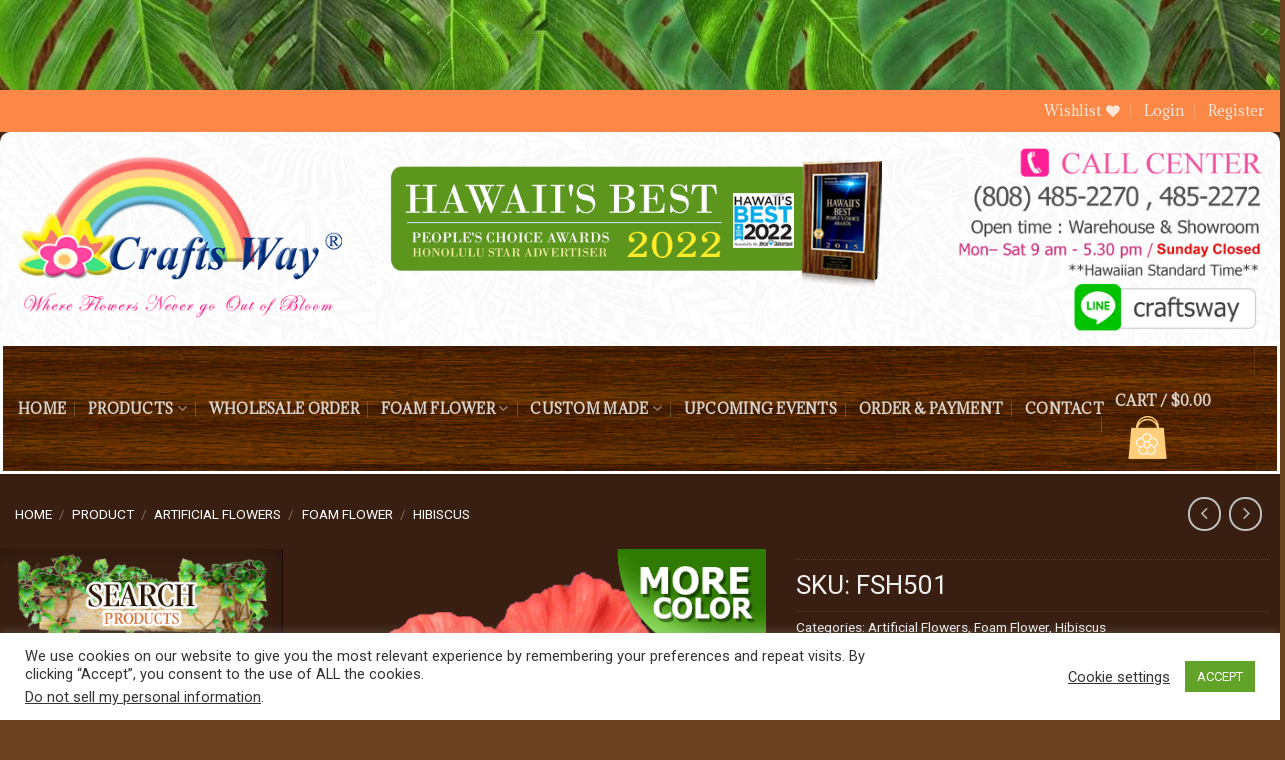

--- FILE ---
content_type: text/html; charset=UTF-8
request_url: https://www.craftsway.com/product/foam-hibiscus/
body_size: 291497
content:
<!DOCTYPE html>
<!--[if IE 9 ]> <html lang="en-US" class="ie9 loading-site no-js"> <![endif]-->
<!--[if IE 8 ]> <html lang="en-US" class="ie8 loading-site no-js"> <![endif]-->
<!--[if (gte IE 9)|!(IE)]><!--><html lang="en-US" class="loading-site no-js"> <!--<![endif]-->
<head>
	<meta charset="UTF-8" />
	<link rel="profile" href="https://gmpg.org/xfn/11" />
	<link rel="pingback" href="https://www.craftsway.com/xmlrpc.php" />

					<script>document.documentElement.className = document.documentElement.className + ' yes-js js_active js'</script>
				<script>(function(html){html.className = html.className.replace(/\bno-js\b/,'js')})(document.documentElement);</script>
<meta name='robots' content='index, follow, max-image-preview:large, max-snippet:-1, max-video-preview:-1' />
	<style>img:is([sizes="auto" i], [sizes^="auto," i]) { contain-intrinsic-size: 3000px 1500px }</style>
	<meta name="viewport" content="width=device-width, initial-scale=1, maximum-scale=1" />
	<!-- This site is optimized with the Yoast SEO plugin v23.4 - https://yoast.com/wordpress/plugins/seo/ -->
	<title>3.5&quot; &amp; 4&quot; Foam Hibiscus - CraftsWay.,LLC Artificial Flowers &amp; Crafts Items</title>
	<meta name="description" content="Retail and wholesale artificial Foam Hibiscus Flowers. Available in sizes 3 inches &amp; 4 inches, and in 6 colors. Stem and clip styles. We accommodate large orders and we ship internationally." />
	<link rel="canonical" href="https://www.craftsway.com/product/foam-hibiscus/" />
	<meta property="og:locale" content="en_US" />
	<meta property="og:type" content="article" />
	<meta property="og:title" content="Artificial Foam Hibiscus Flowers | CraftsWay.com" />
	<meta property="og:description" content="Available in size 3 inches and 4 inches and in 6 colors. Stem &amp; clip styles. We ship internationally." />
	<meta property="og:url" content="https://www.craftsway.com/product/foam-hibiscus/" />
	<meta property="og:site_name" content="CraftsWay.,LLC Artificial Flowers &amp; Crafts Items" />
	<meta property="article:modified_time" content="2025-04-07T08:51:03+00:00" />
	<meta property="og:image" content="https://www.craftsway.com/wp-content/uploads/2019/11/FSH501-Hibiscus-Facebook-Image.jpg" />
	<meta property="og:image:width" content="1200" />
	<meta property="og:image:height" content="630" />
	<meta property="og:image:type" content="image/jpeg" />
	<meta name="twitter:card" content="summary_large_image" />
	<meta name="twitter:title" content="Artificial Foam Hibiscus Flowers | CraftsWay.com" />
	<meta name="twitter:description" content="Available in size 3 inches and 4 inches and in 6 colors. Stem &amp; clip styles. We ship internationally." />
	<meta name="twitter:image" content="https://www.craftsway.com/wp-content/uploads/2019/11/FSH501-Hibiscus-Facebook-Image.jpg" />
	<meta name="twitter:label1" content="Est. reading time" />
	<meta name="twitter:data1" content="1 minute" />
	<script type="application/ld+json" class="yoast-schema-graph">{"@context":"https://schema.org","@graph":[{"@type":"WebPage","@id":"https://www.craftsway.com/product/foam-hibiscus/","url":"https://www.craftsway.com/product/foam-hibiscus/","name":"3.5\" & 4\" Foam Hibiscus - CraftsWay.,LLC Artificial Flowers &amp; Crafts Items","isPartOf":{"@id":"https://www.craftsway.com/#website"},"primaryImageOfPage":{"@id":"https://www.craftsway.com/product/foam-hibiscus/#primaryimage"},"image":{"@id":"https://www.craftsway.com/product/foam-hibiscus/#primaryimage"},"thumbnailUrl":"https://www.craftsway.com/wp-content/uploads/2019/11/FSH501-Hibiscus.png","datePublished":"2019-11-08T02:45:49+00:00","dateModified":"2025-04-07T08:51:03+00:00","description":"Retail and wholesale artificial Foam Hibiscus Flowers. Available in sizes 3 inches & 4 inches, and in 6 colors. Stem and clip styles. We accommodate large orders and we ship internationally.","breadcrumb":{"@id":"https://www.craftsway.com/product/foam-hibiscus/#breadcrumb"},"inLanguage":"en-US","potentialAction":[{"@type":"ReadAction","target":["https://www.craftsway.com/product/foam-hibiscus/"]}]},{"@type":"ImageObject","inLanguage":"en-US","@id":"https://www.craftsway.com/product/foam-hibiscus/#primaryimage","url":"https://www.craftsway.com/wp-content/uploads/2019/11/FSH501-Hibiscus.png","contentUrl":"https://www.craftsway.com/wp-content/uploads/2019/11/FSH501-Hibiscus.png","width":550,"height":550,"caption":"FSH501 Artificial Foam Hibiscus, available in sizes 2½ inches, 3 inches, and 4 inches and in 6 colors."},{"@type":"BreadcrumbList","@id":"https://www.craftsway.com/product/foam-hibiscus/#breadcrumb","itemListElement":[{"@type":"ListItem","position":1,"name":"Home","item":"https://www.craftsway.com/"},{"@type":"ListItem","position":2,"name":"Product","item":"https://www.craftsway.com/product/"},{"@type":"ListItem","position":3,"name":"Hibiscus"}]},{"@type":"WebSite","@id":"https://www.craftsway.com/#website","url":"https://www.craftsway.com/","name":"CraftsWay.,LLC Artificial Flowers &amp; Crafts Items","description":"Where Flowers Never Out of Bloom","potentialAction":[{"@type":"SearchAction","target":{"@type":"EntryPoint","urlTemplate":"https://www.craftsway.com/?s={search_term_string}"},"query-input":{"@type":"PropertyValueSpecification","valueRequired":true,"valueName":"search_term_string"}}],"inLanguage":"en-US"}]}</script>
	<!-- / Yoast SEO plugin. -->


<link rel='dns-prefetch' href='//cdn.jsdelivr.net' />
<link rel='dns-prefetch' href='//fonts.googleapis.com' />
<link rel="alternate" type="application/rss+xml" title="CraftsWay.,LLC Artificial Flowers &amp; Crafts Items &raquo; Feed" href="https://www.craftsway.com/feed/" />
<link rel="alternate" type="application/rss+xml" title="CraftsWay.,LLC Artificial Flowers &amp; Crafts Items &raquo; Comments Feed" href="https://www.craftsway.com/comments/feed/" />
<link rel="alternate" type="text/calendar" title="CraftsWay.,LLC Artificial Flowers &amp; Crafts Items &raquo; iCal Feed" href="https://www.craftsway.com/upcomingevent/?ical=1" />
<link rel="prefetch" href="https://www.craftsway.com/wp-content/themes/flatsome/assets/js/chunk.countup.fe2c1016.js" />
<link rel="prefetch" href="https://www.craftsway.com/wp-content/themes/flatsome/assets/js/chunk.sticky-sidebar.a58a6557.js" />
<link rel="prefetch" href="https://www.craftsway.com/wp-content/themes/flatsome/assets/js/chunk.tooltips.29144c1c.js" />
<link rel="prefetch" href="https://www.craftsway.com/wp-content/themes/flatsome/assets/js/chunk.vendors-popups.947eca5c.js" />
<link rel="prefetch" href="https://www.craftsway.com/wp-content/themes/flatsome/assets/js/chunk.vendors-slider.f0d2cbc9.js" />
<script type="text/javascript">
/* <![CDATA[ */
window._wpemojiSettings = {"baseUrl":"https:\/\/s.w.org\/images\/core\/emoji\/16.0.1\/72x72\/","ext":".png","svgUrl":"https:\/\/s.w.org\/images\/core\/emoji\/16.0.1\/svg\/","svgExt":".svg","source":{"concatemoji":"https:\/\/www.craftsway.com\/wp-includes\/js\/wp-emoji-release.min.js?ver=6.8.3"}};
/*! This file is auto-generated */
!function(s,n){var o,i,e;function c(e){try{var t={supportTests:e,timestamp:(new Date).valueOf()};sessionStorage.setItem(o,JSON.stringify(t))}catch(e){}}function p(e,t,n){e.clearRect(0,0,e.canvas.width,e.canvas.height),e.fillText(t,0,0);var t=new Uint32Array(e.getImageData(0,0,e.canvas.width,e.canvas.height).data),a=(e.clearRect(0,0,e.canvas.width,e.canvas.height),e.fillText(n,0,0),new Uint32Array(e.getImageData(0,0,e.canvas.width,e.canvas.height).data));return t.every(function(e,t){return e===a[t]})}function u(e,t){e.clearRect(0,0,e.canvas.width,e.canvas.height),e.fillText(t,0,0);for(var n=e.getImageData(16,16,1,1),a=0;a<n.data.length;a++)if(0!==n.data[a])return!1;return!0}function f(e,t,n,a){switch(t){case"flag":return n(e,"\ud83c\udff3\ufe0f\u200d\u26a7\ufe0f","\ud83c\udff3\ufe0f\u200b\u26a7\ufe0f")?!1:!n(e,"\ud83c\udde8\ud83c\uddf6","\ud83c\udde8\u200b\ud83c\uddf6")&&!n(e,"\ud83c\udff4\udb40\udc67\udb40\udc62\udb40\udc65\udb40\udc6e\udb40\udc67\udb40\udc7f","\ud83c\udff4\u200b\udb40\udc67\u200b\udb40\udc62\u200b\udb40\udc65\u200b\udb40\udc6e\u200b\udb40\udc67\u200b\udb40\udc7f");case"emoji":return!a(e,"\ud83e\udedf")}return!1}function g(e,t,n,a){var r="undefined"!=typeof WorkerGlobalScope&&self instanceof WorkerGlobalScope?new OffscreenCanvas(300,150):s.createElement("canvas"),o=r.getContext("2d",{willReadFrequently:!0}),i=(o.textBaseline="top",o.font="600 32px Arial",{});return e.forEach(function(e){i[e]=t(o,e,n,a)}),i}function t(e){var t=s.createElement("script");t.src=e,t.defer=!0,s.head.appendChild(t)}"undefined"!=typeof Promise&&(o="wpEmojiSettingsSupports",i=["flag","emoji"],n.supports={everything:!0,everythingExceptFlag:!0},e=new Promise(function(e){s.addEventListener("DOMContentLoaded",e,{once:!0})}),new Promise(function(t){var n=function(){try{var e=JSON.parse(sessionStorage.getItem(o));if("object"==typeof e&&"number"==typeof e.timestamp&&(new Date).valueOf()<e.timestamp+604800&&"object"==typeof e.supportTests)return e.supportTests}catch(e){}return null}();if(!n){if("undefined"!=typeof Worker&&"undefined"!=typeof OffscreenCanvas&&"undefined"!=typeof URL&&URL.createObjectURL&&"undefined"!=typeof Blob)try{var e="postMessage("+g.toString()+"("+[JSON.stringify(i),f.toString(),p.toString(),u.toString()].join(",")+"));",a=new Blob([e],{type:"text/javascript"}),r=new Worker(URL.createObjectURL(a),{name:"wpTestEmojiSupports"});return void(r.onmessage=function(e){c(n=e.data),r.terminate(),t(n)})}catch(e){}c(n=g(i,f,p,u))}t(n)}).then(function(e){for(var t in e)n.supports[t]=e[t],n.supports.everything=n.supports.everything&&n.supports[t],"flag"!==t&&(n.supports.everythingExceptFlag=n.supports.everythingExceptFlag&&n.supports[t]);n.supports.everythingExceptFlag=n.supports.everythingExceptFlag&&!n.supports.flag,n.DOMReady=!1,n.readyCallback=function(){n.DOMReady=!0}}).then(function(){return e}).then(function(){var e;n.supports.everything||(n.readyCallback(),(e=n.source||{}).concatemoji?t(e.concatemoji):e.wpemoji&&e.twemoji&&(t(e.twemoji),t(e.wpemoji)))}))}((window,document),window._wpemojiSettings);
/* ]]> */
</script>
<link rel='stylesheet' id='themecomplete-epo-css' href='https://www.craftsway.com/wp-content/plugins/woocommerce-tm-extra-product-options/assets/css/epo.min.css?ver=5.0.12.1' type='text/css' media='all' />
<style id='wp-emoji-styles-inline-css' type='text/css'>

	img.wp-smiley, img.emoji {
		display: inline !important;
		border: none !important;
		box-shadow: none !important;
		height: 1em !important;
		width: 1em !important;
		margin: 0 0.07em !important;
		vertical-align: -0.1em !important;
		background: none !important;
		padding: 0 !important;
	}
</style>
<style id='wp-block-library-inline-css' type='text/css'>
:root{--wp-admin-theme-color:#007cba;--wp-admin-theme-color--rgb:0,124,186;--wp-admin-theme-color-darker-10:#006ba1;--wp-admin-theme-color-darker-10--rgb:0,107,161;--wp-admin-theme-color-darker-20:#005a87;--wp-admin-theme-color-darker-20--rgb:0,90,135;--wp-admin-border-width-focus:2px;--wp-block-synced-color:#7a00df;--wp-block-synced-color--rgb:122,0,223;--wp-bound-block-color:var(--wp-block-synced-color)}@media (min-resolution:192dpi){:root{--wp-admin-border-width-focus:1.5px}}.wp-element-button{cursor:pointer}:root{--wp--preset--font-size--normal:16px;--wp--preset--font-size--huge:42px}:root .has-very-light-gray-background-color{background-color:#eee}:root .has-very-dark-gray-background-color{background-color:#313131}:root .has-very-light-gray-color{color:#eee}:root .has-very-dark-gray-color{color:#313131}:root .has-vivid-green-cyan-to-vivid-cyan-blue-gradient-background{background:linear-gradient(135deg,#00d084,#0693e3)}:root .has-purple-crush-gradient-background{background:linear-gradient(135deg,#34e2e4,#4721fb 50%,#ab1dfe)}:root .has-hazy-dawn-gradient-background{background:linear-gradient(135deg,#faaca8,#dad0ec)}:root .has-subdued-olive-gradient-background{background:linear-gradient(135deg,#fafae1,#67a671)}:root .has-atomic-cream-gradient-background{background:linear-gradient(135deg,#fdd79a,#004a59)}:root .has-nightshade-gradient-background{background:linear-gradient(135deg,#330968,#31cdcf)}:root .has-midnight-gradient-background{background:linear-gradient(135deg,#020381,#2874fc)}.has-regular-font-size{font-size:1em}.has-larger-font-size{font-size:2.625em}.has-normal-font-size{font-size:var(--wp--preset--font-size--normal)}.has-huge-font-size{font-size:var(--wp--preset--font-size--huge)}.has-text-align-center{text-align:center}.has-text-align-left{text-align:left}.has-text-align-right{text-align:right}#end-resizable-editor-section{display:none}.aligncenter{clear:both}.items-justified-left{justify-content:flex-start}.items-justified-center{justify-content:center}.items-justified-right{justify-content:flex-end}.items-justified-space-between{justify-content:space-between}.screen-reader-text{border:0;clip-path:inset(50%);height:1px;margin:-1px;overflow:hidden;padding:0;position:absolute;width:1px;word-wrap:normal!important}.screen-reader-text:focus{background-color:#ddd;clip-path:none;color:#444;display:block;font-size:1em;height:auto;left:5px;line-height:normal;padding:15px 23px 14px;text-decoration:none;top:5px;width:auto;z-index:100000}html :where(.has-border-color){border-style:solid}html :where([style*=border-top-color]){border-top-style:solid}html :where([style*=border-right-color]){border-right-style:solid}html :where([style*=border-bottom-color]){border-bottom-style:solid}html :where([style*=border-left-color]){border-left-style:solid}html :where([style*=border-width]){border-style:solid}html :where([style*=border-top-width]){border-top-style:solid}html :where([style*=border-right-width]){border-right-style:solid}html :where([style*=border-bottom-width]){border-bottom-style:solid}html :where([style*=border-left-width]){border-left-style:solid}html :where(img[class*=wp-image-]){height:auto;max-width:100%}:where(figure){margin:0 0 1em}html :where(.is-position-sticky){--wp-admin--admin-bar--position-offset:var(--wp-admin--admin-bar--height,0px)}@media screen and (max-width:600px){html :where(.is-position-sticky){--wp-admin--admin-bar--position-offset:0px}}
</style>
<style id='classic-theme-styles-inline-css' type='text/css'>
/*! This file is auto-generated */
.wp-block-button__link{color:#fff;background-color:#32373c;border-radius:9999px;box-shadow:none;text-decoration:none;padding:calc(.667em + 2px) calc(1.333em + 2px);font-size:1.125em}.wp-block-file__button{background:#32373c;color:#fff;text-decoration:none}
</style>
<link rel='stylesheet' id='contact-form-7-css' href='https://www.craftsway.com/wp-content/plugins/contact-form-7/includes/css/styles.css?ver=5.7.7' type='text/css' media='all' />
<link rel='stylesheet' id='cookie-law-info-css' href='https://www.craftsway.com/wp-content/plugins/cookie-law-info/legacy/public/css/cookie-law-info-public.css?ver=3.2.6' type='text/css' media='all' />
<link rel='stylesheet' id='cookie-law-info-gdpr-css' href='https://www.craftsway.com/wp-content/plugins/cookie-law-info/legacy/public/css/cookie-law-info-gdpr.css?ver=3.2.6' type='text/css' media='all' />
<link rel='stylesheet' id='photoswipe-css' href='https://www.craftsway.com/wp-content/plugins/woocommerce/assets/css/photoswipe/photoswipe.min.css?ver=7.5.1' type='text/css' media='all' />
<link rel='stylesheet' id='photoswipe-default-skin-css' href='https://www.craftsway.com/wp-content/plugins/woocommerce/assets/css/photoswipe/default-skin/default-skin.min.css?ver=7.5.1' type='text/css' media='all' />
<style id='woocommerce-inline-inline-css' type='text/css'>
.woocommerce form .form-row .required { visibility: visible; }
</style>
<link rel='stylesheet' id='flatsome-woocommerce-wishlist-css' href='https://www.craftsway.com/wp-content/themes/flatsome/inc/integrations/wc-yith-wishlist/wishlist.css?ver=1766306227' type='text/css' media='all' />
<link rel='stylesheet' id='tf-compiled-options-ect-css' href='https://www.craftsway.com/wp-content/uploads/titan-framework-ect-css.css?ver=6.8.3' type='text/css' media='all' />
<link rel='stylesheet' id='tf-google-webfont-martel-sans-css' href='//fonts.googleapis.com/css?family=Martel+Sans%3A500%2Cinherit%2C400&#038;subset=latin%2Clatin-ext&#038;ver=6.8.3' type='text/css' media='all' />
<link rel='stylesheet' id='tf-google-webfont-open-sans-css' href='//fonts.googleapis.com/css?family=Open+Sans%3Ainherit%2C400&#038;subset=latin%2Clatin-ext&#038;ver=6.8.3' type='text/css' media='all' />
<link rel='stylesheet' id='flatsome-main-css' href='https://www.craftsway.com/wp-content/themes/flatsome/assets/css/flatsome.css?ver=1766306227' type='text/css' media='all' />
<style id='flatsome-main-inline-css' type='text/css'>
@font-face {
				font-family: "fl-icons";
				font-display: block;
				src: url(https://www.craftsway.com/wp-content/themes/flatsome/assets/css/icons/fl-icons.eot?v=3.15.3);
				src:
					url(https://www.craftsway.com/wp-content/themes/flatsome/assets/css/icons/fl-icons.eot#iefix?v=3.15.3) format("embedded-opentype"),
					url(https://www.craftsway.com/wp-content/themes/flatsome/assets/css/icons/fl-icons.woff2?v=3.15.3) format("woff2"),
					url(https://www.craftsway.com/wp-content/themes/flatsome/assets/css/icons/fl-icons.ttf?v=3.15.3) format("truetype"),
					url(https://www.craftsway.com/wp-content/themes/flatsome/assets/css/icons/fl-icons.woff?v=3.15.3) format("woff"),
					url(https://www.craftsway.com/wp-content/themes/flatsome/assets/css/icons/fl-icons.svg?v=3.15.3#fl-icons) format("svg");
			}
</style>
<link rel='stylesheet' id='flatsome-shop-css' href='https://www.craftsway.com/wp-content/themes/flatsome/assets/css/flatsome-shop.css?ver=1766306227' type='text/css' media='all' />
<link rel='stylesheet' id='flatsome-style-css' href='https://www.craftsway.com/wp-content/themes/flatsome-child/style.css?ver=1766306227' type='text/css' media='all' />
<link rel='stylesheet' id='flatsome-googlefonts-css' href='//fonts.googleapis.com/css?family=Adamina%3Aregular%2Cregular%2Cregular%7CRoboto%3Aregular%2Cregular%2Cregular&#038;display=swap&#038;ver=3.9' type='text/css' media='all' />
<style id='themecomplete-extra-css-inline-css' type='text/css'>
.tm-extra-product-options .tm-epo-element-label { 
background-image: url(/wp-content/uploads/2019/08/bg-green-1.jpg);  font-size: 1.1em; padding: 5px;margin-bottom: 15px;
}
</style>
<link rel='stylesheet' id='wppb_stylesheet-css' href='https://www.craftsway.com/wp-content/plugins/profile-builder-pro/assets/css/style-front-end.css?ver=2.6.5' type='text/css' media='all' />
<script type="text/template" id="tmpl-variation-template">
	<div class="woocommerce-variation-description">{{{ data.variation.variation_description }}}</div>
	<div class="woocommerce-variation-price">{{{ data.variation.price_html }}}</div>
	<div class="woocommerce-variation-availability">{{{ data.variation.availability_html }}}</div>
</script>
<script type="text/template" id="tmpl-unavailable-variation-template">
	<p>Sorry, this product is unavailable. Please choose a different combination.</p>
</script>
<script type="text/javascript" src="https://www.craftsway.com/wp-includes/js/jquery/jquery.min.js?ver=3.7.1" id="jquery-core-js"></script>
<script type="text/javascript" src="https://www.craftsway.com/wp-includes/js/jquery/jquery-migrate.min.js?ver=3.4.1" id="jquery-migrate-js"></script>
<script type="text/javascript" id="cookie-law-info-js-extra">
/* <![CDATA[ */
var Cli_Data = {"nn_cookie_ids":[],"cookielist":[],"non_necessary_cookies":[],"ccpaEnabled":"1","ccpaRegionBased":"","ccpaBarEnabled":"","strictlyEnabled":["necessary","obligatoire"],"ccpaType":"ccpa_gdpr","js_blocking":"1","custom_integration":"","triggerDomRefresh":"","secure_cookies":""};
var cli_cookiebar_settings = {"animate_speed_hide":"500","animate_speed_show":"500","background":"#FFF","border":"#b1a6a6c2","border_on":"","button_1_button_colour":"#61a229","button_1_button_hover":"#4e8221","button_1_link_colour":"#fff","button_1_as_button":"1","button_1_new_win":"","button_2_button_colour":"#333","button_2_button_hover":"#292929","button_2_link_colour":"#444","button_2_as_button":"","button_2_hidebar":"","button_3_button_colour":"#3566bb","button_3_button_hover":"#2a5296","button_3_link_colour":"#fff","button_3_as_button":"1","button_3_new_win":"","button_4_button_colour":"#000","button_4_button_hover":"#000000","button_4_link_colour":"#333333","button_4_as_button":"","button_7_button_colour":"#61a229","button_7_button_hover":"#4e8221","button_7_link_colour":"#fff","button_7_as_button":"1","button_7_new_win":"","font_family":"inherit","header_fix":"","notify_animate_hide":"1","notify_animate_show":"","notify_div_id":"#cookie-law-info-bar","notify_position_horizontal":"right","notify_position_vertical":"bottom","scroll_close":"","scroll_close_reload":"","accept_close_reload":"","reject_close_reload":"","showagain_tab":"","showagain_background":"#fff","showagain_border":"#000","showagain_div_id":"#cookie-law-info-again","showagain_x_position":"100px","text":"#333333","show_once_yn":"","show_once":"10000","logging_on":"","as_popup":"","popup_overlay":"1","bar_heading_text":"","cookie_bar_as":"banner","popup_showagain_position":"bottom-right","widget_position":"left"};
var log_object = {"ajax_url":"https:\/\/www.craftsway.com\/wp-admin\/admin-ajax.php"};
/* ]]> */
</script>
<script type="text/javascript" src="https://www.craftsway.com/wp-content/plugins/cookie-law-info/legacy/public/js/cookie-law-info-public.js?ver=3.2.6" id="cookie-law-info-js"></script>
<script type="text/javascript" id="cookie-law-info-ccpa-js-extra">
/* <![CDATA[ */
var ccpa_data = {"opt_out_prompt":"Do you really wish to opt out?","opt_out_confirm":"Confirm","opt_out_cancel":"Cancel"};
/* ]]> */
</script>
<script type="text/javascript" src="https://www.craftsway.com/wp-content/plugins/cookie-law-info/legacy/admin/modules/ccpa/assets/js/cookie-law-info-ccpa.js?ver=3.2.6" id="cookie-law-info-ccpa-js"></script>
<script type="text/javascript" src="https://www.craftsway.com/wp-content/plugins/woocommerce-min-max-quantities/assets/js/frontend/validate.min.js?ver=4.1.0" id="wc-mmq-frontend-js"></script>
<link rel="https://api.w.org/" href="https://www.craftsway.com/wp-json/" /><link rel="alternate" title="JSON" type="application/json" href="https://www.craftsway.com/wp-json/wp/v2/product/1732" /><link rel="EditURI" type="application/rsd+xml" title="RSD" href="https://www.craftsway.com/xmlrpc.php?rsd" />
<meta name="generator" content="WordPress 6.8.3" />
<meta name="generator" content="WooCommerce 7.5.1" />
<link rel='shortlink' href='https://www.craftsway.com/?p=1732' />
<link rel="alternate" title="oEmbed (JSON)" type="application/json+oembed" href="https://www.craftsway.com/wp-json/oembed/1.0/embed?url=https%3A%2F%2Fwww.craftsway.com%2Fproduct%2Ffoam-hibiscus%2F" />
<link rel="alternate" title="oEmbed (XML)" type="text/xml+oembed" href="https://www.craftsway.com/wp-json/oembed/1.0/embed?url=https%3A%2F%2Fwww.craftsway.com%2Fproduct%2Ffoam-hibiscus%2F&#038;format=xml" />
<meta name="google-site-verification" content="NfdMTeLbbeywJgSBsEHnAOWxA2DshS69cQK_jckIHYY" />
<!-- Global site tag (gtag.js) - Google Analytics -->
<script async src="https://www.googletagmanager.com/gtag/js?id=UA-170792756-1"></script>
<script>
  window.dataLayer = window.dataLayer || [];
  function gtag(){dataLayer.push(arguments);}
  gtag('js', new Date());

  gtag('config', 'UA-170792756-1');
</script><meta name="tec-api-version" content="v1"><meta name="tec-api-origin" content="https://www.craftsway.com"><link rel="alternate" href="https://www.craftsway.com/wp-json/tribe/events/v1/" /><style>.bg{opacity: 0; transition: opacity 1s; -webkit-transition: opacity 1s;} .bg-loaded{opacity: 1;}</style><!--[if IE]><link rel="stylesheet" type="text/css" href="https://www.craftsway.com/wp-content/themes/flatsome/assets/css/ie-fallback.css"><script src="//cdnjs.cloudflare.com/ajax/libs/html5shiv/3.6.1/html5shiv.js"></script><script>var head = document.getElementsByTagName('head')[0],style = document.createElement('style');style.type = 'text/css';style.styleSheet.cssText = ':before,:after{content:none !important';head.appendChild(style);setTimeout(function(){head.removeChild(style);}, 0);</script><script src="https://www.craftsway.com/wp-content/themes/flatsome/assets/libs/ie-flexibility.js"></script><![endif]-->	<noscript><style>.woocommerce-product-gallery{ opacity: 1 !important; }</style></noscript>
	        <style type="text/css">
            .wdp_bulk_table_content .wdp_pricing_table_caption { color: #6d6d6d ! important} .wdp_bulk_table_content table thead td { color: #6d6d6d ! important} .wdp_bulk_table_content table thead td { background-color: #efefef ! important} .wdp_bulk_table_content table tbody td { color: #6d6d6d ! important} .wdp_bulk_table_content table tbody td { background-color: #ffffff ! important} .wdp_bulk_table_content .wdp_pricing_table_footer { color: #6d6d6d ! important}        </style>
        <link rel="icon" href="https://www.craftsway.com/wp-content/uploads/2020/06/cropped-logo-cw-square-32x32.png" sizes="32x32" />
<link rel="icon" href="https://www.craftsway.com/wp-content/uploads/2020/06/cropped-logo-cw-square-192x192.png" sizes="192x192" />
<link rel="apple-touch-icon" href="https://www.craftsway.com/wp-content/uploads/2020/06/cropped-logo-cw-square-180x180.png" />
<meta name="msapplication-TileImage" content="https://www.craftsway.com/wp-content/uploads/2020/06/cropped-logo-cw-square-270x270.png" />
<style id="custom-css" type="text/css">:root {--primary-color: #fb8846;}html{background-image: url('https://www.craftsway.com/wp-content/uploads/2020/06/bg-body-scaled.jpg');}html{background-color:#6a411f!important;}.full-width .ubermenu-nav, .container, .row{max-width: 1400px}.row.row-collapse{max-width: 1370px}.row.row-small{max-width: 1392.5px}.row.row-large{max-width: 1430px}body.framed, body.framed header, body.framed .header-wrapper, body.boxed, body.boxed header, body.boxed .header-wrapper, body.boxed .is-sticky-section{ max-width: 1450px}.sticky-add-to-cart--active, #wrapper,#main,#main.dark{background-color: #381f11}.header-main{height: 214px}#logo img{max-height: 214px}#logo{width:340px;}.header-bottom{min-height: 52px}.header-top{min-height: 42px}.transparent .header-main{height: 53px}.transparent #logo img{max-height: 53px}.has-transparent + .page-title:first-of-type,.has-transparent + #main > .page-title,.has-transparent + #main > div > .page-title,.has-transparent + #main .page-header-wrapper:first-of-type .page-title{padding-top: 133px;}.header.show-on-scroll,.stuck .header-main{height:70px!important}.stuck #logo img{max-height: 70px!important}.header-bg-color {background-color: rgba(255,255,255,0.03)}.header-bottom {background-color: #753c00}.header-main .nav > li > a{line-height: 36px }.header-wrapper:not(.stuck) .header-main .header-nav{margin-top: 1px }.stuck .header-main .nav > li > a{line-height: 51px }.header-bottom-nav > li > a{line-height: 29px }@media (max-width: 549px) {.header-main{height: 128px}#logo img{max-height: 128px}}.main-menu-overlay{background-color: #753c00}.nav-dropdown{font-size:100%}/* Color */.accordion-title.active, .has-icon-bg .icon .icon-inner,.logo a, .primary.is-underline, .primary.is-link, .badge-outline .badge-inner, .nav-outline > li.active> a,.nav-outline >li.active > a, .cart-icon strong,[data-color='primary'], .is-outline.primary{color: #fb8846;}/* Color !important */[data-text-color="primary"]{color: #fb8846!important;}/* Background Color */[data-text-bg="primary"]{background-color: #fb8846;}/* Background */.scroll-to-bullets a,.featured-title, .label-new.menu-item > a:after, .nav-pagination > li > .current,.nav-pagination > li > span:hover,.nav-pagination > li > a:hover,.has-hover:hover .badge-outline .badge-inner,button[type="submit"], .button.wc-forward:not(.checkout):not(.checkout-button), .button.submit-button, .button.primary:not(.is-outline),.featured-table .title,.is-outline:hover, .has-icon:hover .icon-label,.nav-dropdown-bold .nav-column li > a:hover, .nav-dropdown.nav-dropdown-bold > li > a:hover, .nav-dropdown-bold.dark .nav-column li > a:hover, .nav-dropdown.nav-dropdown-bold.dark > li > a:hover, .header-vertical-menu__opener ,.is-outline:hover, .tagcloud a:hover,.grid-tools a, input[type='submit']:not(.is-form), .box-badge:hover .box-text, input.button.alt,.nav-box > li > a:hover,.nav-box > li.active > a,.nav-pills > li.active > a ,.current-dropdown .cart-icon strong, .cart-icon:hover strong, .nav-line-bottom > li > a:before, .nav-line-grow > li > a:before, .nav-line > li > a:before,.banner, .header-top, .slider-nav-circle .flickity-prev-next-button:hover svg, .slider-nav-circle .flickity-prev-next-button:hover .arrow, .primary.is-outline:hover, .button.primary:not(.is-outline), input[type='submit'].primary, input[type='submit'].primary, input[type='reset'].button, input[type='button'].primary, .badge-inner{background-color: #fb8846;}/* Border */.nav-vertical.nav-tabs > li.active > a,.scroll-to-bullets a.active,.nav-pagination > li > .current,.nav-pagination > li > span:hover,.nav-pagination > li > a:hover,.has-hover:hover .badge-outline .badge-inner,.accordion-title.active,.featured-table,.is-outline:hover, .tagcloud a:hover,blockquote, .has-border, .cart-icon strong:after,.cart-icon strong,.blockUI:before, .processing:before,.loading-spin, .slider-nav-circle .flickity-prev-next-button:hover svg, .slider-nav-circle .flickity-prev-next-button:hover .arrow, .primary.is-outline:hover{border-color: #fb8846}.nav-tabs > li.active > a{border-top-color: #fb8846}.widget_shopping_cart_content .blockUI.blockOverlay:before { border-left-color: #fb8846 }.woocommerce-checkout-review-order .blockUI.blockOverlay:before { border-left-color: #fb8846 }/* Fill */.slider .flickity-prev-next-button:hover svg,.slider .flickity-prev-next-button:hover .arrow{fill: #fb8846;}/* Background Color */[data-icon-label]:after, .secondary.is-underline:hover,.secondary.is-outline:hover,.icon-label,.button.secondary:not(.is-outline),.button.alt:not(.is-outline), .badge-inner.on-sale, .button.checkout, .single_add_to_cart_button, .current .breadcrumb-step{ background-color:#cac6e6; }[data-text-bg="secondary"]{background-color: #cac6e6;}/* Color */.secondary.is-underline,.secondary.is-link, .secondary.is-outline,.stars a.active, .star-rating:before, .woocommerce-page .star-rating:before,.star-rating span:before, .color-secondary{color: #cac6e6}/* Color !important */[data-text-color="secondary"]{color: #cac6e6!important;}/* Border */.secondary.is-outline:hover{border-color:#cac6e6}.success.is-underline:hover,.success.is-outline:hover,.success{background-color: #5b8235}.success-color, .success.is-link, .success.is-outline{color: #5b8235;}.success-border{border-color: #5b8235!important;}/* Color !important */[data-text-color="success"]{color: #5b8235!important;}/* Background Color */[data-text-bg="success"]{background-color: #5b8235;}body{font-size: 107%;}@media screen and (max-width: 549px){body{font-size: 100%;}}body{font-family:"Roboto", sans-serif}body{font-weight: 0}body{color: #ffffff}.nav > li > a {font-family:"Adamina", sans-serif;}.mobile-sidebar-levels-2 .nav > li > ul > li > a {font-family:"Adamina", sans-serif;}.nav > li > a {font-weight: 0;}.mobile-sidebar-levels-2 .nav > li > ul > li > a {font-weight: 0;}h1,h2,h3,h4,h5,h6,.heading-font, .off-canvas-center .nav-sidebar.nav-vertical > li > a{font-family: "Adamina", sans-serif;}h1,h2,h3,h4,h5,h6,.heading-font,.banner h1,.banner h2{font-weight: 0;}h1,h2,h3,h4,h5,h6,.heading-font{color: #fa8a5a;}.alt-font{font-family: "Roboto", sans-serif;}.alt-font{font-weight: 0!important;}.header:not(.transparent) .header-nav-main.nav > li > a {color: #ffffff;}.header:not(.transparent) .header-nav-main.nav > li > a:hover,.header:not(.transparent) .header-nav-main.nav > li.active > a,.header:not(.transparent) .header-nav-main.nav > li.current > a,.header:not(.transparent) .header-nav-main.nav > li > a.active,.header:not(.transparent) .header-nav-main.nav > li > a.current{color: #7eba17;}.header-nav-main.nav-line-bottom > li > a:before,.header-nav-main.nav-line-grow > li > a:before,.header-nav-main.nav-line > li > a:before,.header-nav-main.nav-box > li > a:hover,.header-nav-main.nav-box > li.active > a,.header-nav-main.nav-pills > li > a:hover,.header-nav-main.nav-pills > li.active > a{color:#FFF!important;background-color: #7eba17;}a{color: #33cc00;}a:hover{color: #f6a23b;}.tagcloud a:hover{border-color: #f6a23b;background-color: #f6a23b;}.widget a{color: #ffffff;}.widget a:hover{color: #6ac91b;}.widget .tagcloud a:hover{border-color: #6ac91b; background-color: #6ac91b;}.is-divider{background-color: #914800;}.current .breadcrumb-step, [data-icon-label]:after, .button#place_order,.button.checkout,.checkout-button,.single_add_to_cart_button.button{background-color: #c869b2!important }.badge-inner.on-sale{background-color: #f92929}.badge-inner.new-bubble{background-color: #6bd123}.star-rating span:before,.star-rating:before, .woocommerce-page .star-rating:before, .stars a:hover:after, .stars a.active:after{color: #fa9e1e}input[type='submit'], input[type="button"], button:not(.icon), .button:not(.icon){border-radius: 5px!important}.shop-page-title.featured-title .title-bg{ background-image: url(https://www.craftsway.com/wp-content/uploads/2019/11/FSH501-Hibiscus.png)!important;}@media screen and (min-width: 550px){.products .box-vertical .box-image{min-width: 300px!important;width: 300px!important;}}.header-main .social-icons,.header-main .cart-icon strong,.header-main .menu-title,.header-main .header-button > .button.is-outline,.header-main .nav > li > a > i:not(.icon-angle-down){color: #ffffff!important;}.header-main .header-button > .button.is-outline,.header-main .cart-icon strong:after,.header-main .cart-icon strong{border-color: #ffffff!important;}.header-main .header-button > .button:not(.is-outline){background-color: #ffffff!important;}.header-main .current-dropdown .cart-icon strong,.header-main .header-button > .button:hover,.header-main .header-button > .button:hover i,.header-main .header-button > .button:hover span{color:#FFF!important;}.header-main .menu-title:hover,.header-main .social-icons a:hover,.header-main .header-button > .button.is-outline:hover,.header-main .nav > li > a:hover > i:not(.icon-angle-down){color: #e88835!important;}.header-main .current-dropdown .cart-icon strong,.header-main .header-button > .button:hover{background-color: #e88835!important;}.header-main .current-dropdown .cart-icon strong:after,.header-main .current-dropdown .cart-icon strong,.header-main .header-button > .button:hover{border-color: #e88835!important;}.footer-1{background-color: #381f10}.footer-2{background-color: #381f10}.page-title-small + main .product-container > .row{padding-top:0;}/* Custom CSS */@media screen and (min-width: 850px){.large-3 {max-width: 22%;-ms-flex-preferred-size: 22%;flex-basis: 22%;}.row-divided>.col+.col:not(.large-12) {border-left: 1px solid #210808;}.large-9 {max-width: 78%;-ms-flex-preferred-size:78%;flex-basis: 78%;}.row-large>.flickity-viewport>.flickity-slider>.col, .row-large>.col {padding: 0 10px 10px;margin-bottom: 0;}}.absolute-footer.dark {background-image: url(/wp-content/uploads/2019/08/bg-green-1.jpg);color:#fff;}.dark blockquote {background-color: #591b00;}ul {line-height: 1.1em;}.message-container.container.medium-text-center {background-color: #723b09;padding: 10px;}.dark h1 {color: #ea661e;font-family: sans-serif;}span.tribe-event-date-start span.tribe-event-time {font-size: 15px;font-family: sans-serif;}.single-tribe_events .tribe-events-single-event-title {font-size: 1.4em;}h4.entry-title.summary {color: #fb4485;}ul.ecs-event-list {display: inline-flex;text-align: center;}li.ecs-event {padding: 20px;}li.ecs-event {list-style: none;}.single-tribe_events .tribe-events-event-meta {font-size: 18px;}.tribe-events-list .tribe-events-loop .tribe-events-event-image {width: 100%;}.tribe-events-loop .tribe-events-event-meta {font-size: 18px;}.tribe-events-list .type-tribe_events .tribe-events-list-event-title {font-size: 1.3em;color: #76ba00;}.tribe-events-page-title {display:none;}.events-list.tribe-bar-is-disabled #tribe-events-content-wrapper {padding-top: 30px;max-width: 100%;}.tribe-events-list-separator-month span {background-image: url(/wp-content/uploads/2019/08/bg-pink.jpg);}.single-tribe_events .tribe-events-event-meta {background: #381f11;border: 0px;}.image-icon img {max-width: 45px;}.button.icon i {font-size: 1.5em;}.off-canvas-right.dark .mfp-content, .off-canvas-left.dark .mfp-content {background-color: #321201;}span.amount {color: #fff;}.off-canvas-right .mfp-content, .off-canvas-left .mfp-content {background-color: #321201;}.header-main .social-icons, .header-main .cart-icon strong, .header-main .menu-title, .header-main .header-button > .button.is-outline, .header-main .nav > li > a > i:not(.icon-angle-down) {color: #502703!important;}ul.menu>li, .widget>ul>li {list-style: inherit;margin-left: 25px;}span.widget-title {display: block;background-image: url(/wp-content/uploads/2019/08/bg-pink.jpg);padding: 15px;border-bottom: 5px solid #fff66c;}.is-divider {height: 0px;}.dark .col-divided {border-color: rgba(33, 0, 0, 0.2);box-shadow: inset -7px 8px 20px -5px rgba(0, 0, 0, 0.27);}.page-wrapper {padding-top: 0;padding-bottom: 0;}.section-title-bold-center span, .section-title-bold span {border: 0px;}.container.section-title-container.greentitle {background-image: url(/wp-content/uploads/2019/08/bg-green-1.jpg);}.container.section-title-container.purpletitle {background-image: url(/wp-content/uploads/2019/08/bg-purple.jpg);}.container.section-title-container.pinktitle {background-image: url(/wp-content/uploads/2019/08/bg-pink.jpg);}.nav-tabs+.tab-panels {border: 1px solid #7f725e;background-color: #381f11;padding: 30px;}.nav-tabs>li.active>a {background-color: #973600;}.section-title b {height: 5px;opacity: 1;background-color: #ffdc38;}.full-width .ubermenu-nav, .container, .row {max-width: 1430px;}body.framed {margin: 90px auto 30px auto;}i.icon-menu {color: #ff9249;}.header-inner.flex-row.container.logo-left.medium-logo-center {border: 2px solid transparent;background: url(/wp-content/uploads/2019/08/bg-ttto.jpg);padding: 10px;border-top-left-radius: 10px;border-top-right-radius: 10px;}.breadcrumbs {color: #ffffa1 !important;}.breadcrumbs a {color:#fff !important;font-weight: normal;}.breadcrumbs .divider {color: #fff;}p.name.product-title {color: #5c961d;}p.name.product-title:hover {color: #ff8e43;}.widget .current-cat>a {color: #ff8e43;}.header-bottom {background-color: #753c00;background-image: url(/wp-content/uploads/2019/08/bg-menutop.jpg);border-left: 3px solid #fff;border-right: 3px solid #fff;border-bottom: 3px solid #fff;}pre {background-color: transparent;}.product_meta>span {border-top: 1px dotted #563e29;}span.sku_wrapper {font-size: 1.9em;}.col.large-3.hide-for-medium {border-color: rgba(33, 0, 0, 0.2);box-shadow: inset -7px 8px 20px -5px rgba(0, 0, 0, 0.27);}.events-list .tribe-events-loop {max-width: 90%;}li.current-dropdown>.nav-dropdown-full, li.has-dropdown:hover>.nav-dropdown-full {max-width: 1450px !important;}.nav-dropdown>li.nav-dropdown-col, .nav-dropdown>li.image-column {width: 240px;min-width: 240px;}ul.nav-dropdown.nav-dropdown-simple.nav-dropdown-full {font-size: 16px;}.nav-dropdown .menu-item-has-children>a, .nav-dropdown .title>a, .nav-dropdown .nav-dropdown-col>a {font-size: 0.98em;}ul.nav-dropdown.nav-dropdown-simple {font-size: 16px;}input[type='email'], input[type='date'], input[type='search'], input[type='number'], input[type='text'], input[type='tel'], input[type='url'], input[type='password'], textarea, select, .select-resize-ghost, .select2-container .select2-choice, .select2-container .select2-selection {height: 1.507em;}#wppb_form_success_message, .wppb-success {background: #d36d00; }.tm-epo-field.tmcp-select {height: 45px;}input[type='email'], input[type='date'], input[type='search'], input[type='number'], input[type='text'], input[type='tel'], input[type='url'], input[type='password'], textarea, select, .select-resize-ghost, .select2-container .select2-choice, .select2-container .select2-selection {height: 2.507em;}.normal-title {background-color: transparent;}.tm-quantity input[type=number] {padding-right: 0.2em;}ul#select2-billing_state-results {color: #000;}.product-quick-view-container {background-color: #421e01;}span.tc-label.radio-image-label {color: #fff;}.tm-extra-product-options .tc-active .tc-label-wrap img.radio_image, .tm-extra-product-options .tc-active .tc-label-wrap img.checkbox_image, .tm-extra-product-options .tc-active .tc-label-wrap .tmhexcolorimage.radio_image, .tm-extra-product-options .tc-active .tc-label-wrap .tmhexcolorimage.checkbox_image {border-color: azure;border-width: 1px;box-shadow: 0 0 10px 0 rgba(0,0,0,0.3);}.select2-container--default .select2-results>.select2-results__options {color: #000;}.woocommerce.ywraq-wrapper {padding: 50px 10px 0 10px;}.yith_ywraq_add_item_response-1650.yith_ywraq_add_item_response_message {background-color: blue;padding: 10px;border-radius: 5px;text-align: center;margin-bottom: 20px;}.dark .box-badge .box-text {background-color: #001d4d;}span.tc-label.radio-image-label {color: #fff;border-radius: 10px;width: 70px;margin: auto;background: rgb(68,156,34);background: linear-gradient(0deg, rgba(68,156,34,1) 0%, rgba(29,107,0,1) 49%);}/* Custom CSS Tablet */@media (max-width: 849px){body.framed {margin: 60px auto 30px auto;}.large-3.col.col-first.col-divided {display: none;}.tribe-events-loop .tribe-events-event-meta {background: transparent;}}/* Custom CSS Mobile */@media (max-width: 549px){.col.grid-col.large-6.grid-col-1-2 {height: 240px !important;}body.framed {margin: 30px auto;}.large-3.col.col-first.col-divided {display: none;}#logo img {max-height: 110px;}.tribe-events-loop .tribe-events-event-meta {background: transparent;}.single-tribe_events .tribe-events-schedule {background: transparent;}.dark .nav-vertical li li.menu-item-has-children>a {background-color: #572100;margin: 15px 0 15px 0;padding: 10px 0 10px 15px;display: block;}.off-canvas .nav-vertical li li>a {padding-top: 15px;padding-bottom: 10px;background-color: #1e0b00;display: block;}li.html.custom.html_topbar_right {background-image: url(/wp-content/uploads/2019/08/bg-ttto.jpg);}.col.medium-3.small-12.large-3 {display: none;}}.label-new.menu-item > a:after{content:"New";}.label-hot.menu-item > a:after{content:"Hot";}.label-sale.menu-item > a:after{content:"Sale";}.label-popular.menu-item > a:after{content:"Popular";}</style><style id="infinite-scroll-css" type="text/css">.page-load-status,.archive .woocommerce-pagination {display: none;}</style><script class="tm-hidden" type="text/template" id="tmpl-tc-cart-options-popup">
    <div class='header'>
        <h3>{{{ data.title }}}</h3>
    </div>
    <div id='{{{ data.id }}}' class='float_editbox'>{{{ data.html }}}</div>
    <div class='footer'>
        <div class='inner'>
            <span class='tm-button button button-secondary button-large floatbox-cancel'>{{{ data.close }}}</span>
        </div>
    </div>
</script>
<script class="tm-hidden" type="text/template" id="tmpl-tc-lightbox">
    <div class="tc-lightbox-wrap">
        <span class="tc-lightbox-button tcfa tcfa-search tc-transition tcinit"></span>
    </div>
</script>
<script class="tm-hidden" type="text/template" id="tmpl-tc-lightbox-zoom">
    <span class="tc-lightbox-button-close tcfa tcfa-times"></span>
    {{{ data.img }}}
</script>
<script class="tm-hidden" type="text/template" id="tmpl-tc-final-totals">
    <dl class="tm-extra-product-options-totals tm-custom-price-totals">
        <# if (data.show_unit_price==true){ #>    	<dt class="tm-unit-price">{{{ data.unit_price }}}</dt>
    	<dd class="tm-unit-price">
    		<span class="price amount options">{{{ data.formatted_unit_price }}}</span>
    	</dd>    	<# } #>
    	<# if (data.show_options_total==true){ #>    	<dt class="tm-options-totals">{{{ data.options_total }}}</dt>
    	<dd class="tm-options-totals">
    		<span class="price amount options">{{{ data.formatted_options_total }}}</span>
    	</dd>    	<# } #>
    	<# if (data.show_fees_total==true){ #>    	<dt class="tm-fee-totals">{{{ data.fees_total }}}</dt>
    	<dd class="tm-fee-totals">
    		<span class="price amount fees">{{{ data.formatted_fees_total }}}</span>
    	</dd>    	<# } #>
    	<# if (data.show_extra_fee==true){ #>    	<dt class="tm-extra-fee">{{{ data.extra_fee }}}</dt>
    	<dd class="tm-extra-fee">
    		<span class="price amount options extra-fee">{{{ data.formatted_extra_fee }}}</span>
    	</dd>    	<# } #>
    	<# if (data.show_final_total==true){ #>    	<dt class="tm-final-totals">{{{ data.final_total }}}</dt>
    	<dd class="tm-final-totals">
    		<span class="price amount final">{{{ data.formatted_final_total }}}</span>
    	</dd>    	<# } #>
            </dl>
</script>
<script class="tm-hidden" type="text/template" id="tmpl-tc-price">
    <span class="amount">{{{ data.price.price }}}</span>
</script>
<script class="tm-hidden" type="text/template" id="tmpl-tc-sale-price">
    <del>
        <span class="tc-original-price amount">{{{ data.price.original_price }}}</span>
    </del>
    <ins>
        <span class="amount">{{{ data.price.price }}}</span>
    </ins>
</script>
<script class="tm-hidden" type="text/template" id="tmpl-tc-section-pop-link">
    <div id="tm-section-pop-up" class="tm-extra-product-options flasho tm_wrapper tm-section-pop-up single tm-animated appear">
        <div class='header'><h3>{{{ data.title }}}</h3></div>
        <div class="float_editbox" id="temp_for_floatbox_insert"></div>
        <div class='footer'>
            <div class='inner'>
                <span class='tm-button button button-secondary button-large floatbox-cancel'>{{{ data.close }}}</span>
            </div>
        </div>
    </div>
</script>
<script class="tm-hidden" type="text/template" id="tmpl-tc-floating-box-nks">
    <# if (data.values.length) {#>
    {{{ data.html_before }}}
    <div class="tc-row tm-fb-labels">
        <span class="tc-cell tc-col-3 tm-fb-title">{{{ data.option_label }}}</span>
        <span class="tc-cell tc-col-3 tm-fb-value">{{{ data.option_value }}}</span>
        <span class="tc-cell tc-col-3 tm-fb-quantity">{{{ data.option__qty }}}</span>
        <span class="tc-cell tc-col-3 tm-fb-price">{{{ data.option_lpric }}}</span>
    </div>
    <# for (var i = 0; i < data.values.length; i++) { #>
        <# if (data.values[i].label_show=='' || data.values[i].value_show=='') {#>
	<div class="tc-row">
            <# if (data.values[i].label_show=='') {#>
        <span class="tc-cell tc-col-3 tm-fb-title">{{{ data.values[i].title }}}</span>
            <# } #>
            <# if (data.values[i].value_show=='') {#>
        <span class="tc-cell tc-col-3 tm-fb-value">{{{ data.values[i].value }}}</span>
            <# } #>
        <span class="tc-cell tc-col-3 tm-fb-quantity">{{{ data.values[i].quantity }}}</span>
        <span class="tc-cell tc-col-3 tm-fb-price">{{{ data.values[i].price }}}</span>
    </div>
        <# } #>
    <# } #>
    {{{ data.html_after }}}
    {{{ data.totals }}}
    <# }#>
</script>
<script class="tm-hidden" type="text/template" id="tmpl-tc-floating-box">
    <# if (data.values.length) {#>
    {{{ data.html_before }}}
    <dl class="tm-fb">
        <# for (var i = 0; i < data.values.length; i++) { #>
            <# if (data.values[i].label_show=='') {#>
        <dt class="tm-fb-title">{{{ data.values[i].title }}}</dt>
            <# } #>
            <# if (data.values[i].value_show=='') {#>
        <dd class="tm-fb-value">{{{ data.values[i].value }}}</dd>
            <# } #>
        <# } #>
    </dl>
    {{{ data.html_after }}}
    {{{ data.totals }}}
    <# }#>
</script>
<script class="tm-hidden" type="text/template" id="tmpl-tc-chars-remanining">
    <span class="tc-chars">
		<span class="tc-chars-remanining">{{{ data.maxlength }}}</span>
		<span class="tc-remaining"> {{{ data.characters_remaining }}}</span>
	</span>
</script>
<script class="tm-hidden" type="text/template" id="tmpl-tc-formatted-price"><# if (data.customer_price_format_wrap_start) {#>
    {{{ data.customer_price_format_wrap_start }}}
    <# } #>&lt;span class=&quot;woocommerce-Price-amount amount&quot;&gt;&lt;bdi&gt;&lt;span class=&quot;woocommerce-Price-currencySymbol&quot;&gt;&#036;&lt;/span&gt;{{{ data.price }}}&lt;/bdi&gt;&lt;/span&gt;<# if (data.customer_price_format_wrap_end) {#>
    {{{ data.customer_price_format_wrap_end }}}
    <# } #></script>
<script class="tm-hidden" type="text/template" id="tmpl-tc-formatted-sale-price"><# if (data.customer_price_format_wrap_start) {#>
    {{{ data.customer_price_format_wrap_start }}}
    <# } #>&lt;del aria-hidden=&quot;true&quot;&gt;&lt;span class=&quot;woocommerce-Price-amount amount&quot;&gt;&lt;bdi&gt;&lt;span class=&quot;woocommerce-Price-currencySymbol&quot;&gt;&#036;&lt;/span&gt;{{{ data.price }}}&lt;/bdi&gt;&lt;/span&gt;&lt;/del&gt; &lt;ins&gt;&lt;span class=&quot;woocommerce-Price-amount amount&quot;&gt;&lt;bdi&gt;&lt;span class=&quot;woocommerce-Price-currencySymbol&quot;&gt;&#036;&lt;/span&gt;{{{ data.sale_price }}}&lt;/bdi&gt;&lt;/span&gt;&lt;/ins&gt;<# if (data.customer_price_format_wrap_end) {#>
    {{{ data.customer_price_format_wrap_end }}}
    <# } #></script>
<script class="tm-hidden" type="text/template" id="tmpl-tc-upload-messages">
    <div class="header">
        <h3>{{{ data.title }}}</h3>
    </div>
    <div class="float_editbox" id="temp_for_floatbox_insert">
        <div class="tc-upload-messages">
            <div class="tc-upload-message">{{{ data.message }}}</div>
            <# for (var i in data.files) {
                if (data.files.hasOwnProperty(i)) {#>
                <div class="tc-upload-files">{{{ data.files[i] }}}</div>
                <# }
            }#>
        </div>
    </div>
    <div class="footer">
        <div class="inner">
            &nbsp;
        </div>
    </div>
</script></head>

<body data-rsssl=1 class="wp-singular product-template-default single single-product postid-1732 wp-theme-flatsome wp-child-theme-flatsome-child theme-flatsome woocommerce woocommerce-page woocommerce-no-js tribe-no-js page-template-flatsome-child framed box-shadow lightbox nav-dropdown-has-arrow nav-dropdown-has-shadow nav-dropdown-has-border">


<a class="skip-link screen-reader-text" href="#main">Skip to content</a>

<div id="wrapper">

	
	<header id="header" class="header header-full-width has-sticky sticky-jump">
		<div class="header-wrapper">
			<div id="top-bar" class="header-top hide-for-sticky nav-dark">
    <div class="flex-row container">
      <div class="flex-col hide-for-medium flex-left">
          <ul class="nav nav-left medium-nav-center nav-small  nav-divided">
                        </ul>
      </div>

      <div class="flex-col hide-for-medium flex-center">
          <ul class="nav nav-center nav-small  nav-divided">
                        </ul>
      </div>

      <div class="flex-col hide-for-medium flex-right">
         <ul class="nav top-bar-nav nav-right nav-small  nav-divided">
              <li class="header-wishlist-icon">
    <a href="https://www.craftsway.com/my-account/wishlist/" class="wishlist-link is-small">
  	    <span class="hide-for-medium header-wishlist-title">
  	  Wishlist  	</span>
              <i class="wishlist-icon icon-heart"
        >
      </i>
      </a>
  </li><li class="account-item has-icon
    "
>

<a href="https://www.craftsway.com/my-account/"
    class="nav-top-link nav-top-not-logged-in "
    data-open="#login-form-popup"  >
    <span>
    Login      </span>
  
</a>



</li>
<li id="menu-item-5702" class="menu-item menu-item-type-post_type menu-item-object-page menu-item-5702 menu-item-design-default"><a href="https://www.craftsway.com/register/" class="nav-top-link">Register</a></li>
          </ul>
      </div>

            <div class="flex-col show-for-medium flex-grow">
          <ul class="nav nav-center nav-small mobile-nav  nav-divided">
              <li class="html custom html_topbar_left"><center><a href="https://hawaii-newspaper.com/special_sections/2022_hawaiis_best/index-h5.html?page=1#page=37" target="_blank" rel="noopener"><img class="alignnone size-full wp-image-41904" src="https://www.craftsway.com/wp-content/uploads/2022/09/hawaii-best-2022.png" alt="CraftsWay 2022 Hawai'i's Best Finalist - Honolulu Star Advertiser" /></a></center></li>          </ul>
      </div>
      
    </div>
</div>
<div id="masthead" class="header-main hide-for-sticky nav-dark">
      <div class="header-inner flex-row container logo-left medium-logo-center" role="navigation">

          <!-- Logo -->
          <div id="logo" class="flex-col logo">
            
<!-- Header logo -->
<a href="https://www.craftsway.com/" title="CraftsWay.,LLC Artificial Flowers &amp; Crafts Items - Where Flowers Never Out of Bloom" rel="home">
		<img width="401" height="213" src="https://www.craftsway.com/wp-content/uploads/2019/08/logo-cw.png" class="header_logo header-logo" alt="CraftsWay.,LLC Artificial Flowers &amp; Crafts Items"/><img  width="401" height="213" src="https://www.craftsway.com/wp-content/uploads/2019/08/logo-cw.png" class="header-logo-dark" alt="CraftsWay.,LLC Artificial Flowers &amp; Crafts Items"/></a>
          </div>

          <!-- Mobile Left Elements -->
          <div class="flex-col show-for-medium flex-left">
            <ul class="mobile-nav nav nav-left ">
              <li class="nav-icon has-icon">
  <div class="header-button">		<a href="#" data-open="#main-menu" data-pos="left" data-bg="main-menu-overlay" data-color="dark" class="icon primary button round is-small" aria-label="Menu" aria-controls="main-menu" aria-expanded="false">
		
		  <i class="icon-menu" ></i>
		  <span class="menu-title uppercase hide-for-small">Menu</span>		</a>
	 </div> </li>            </ul>
          </div>

          <!-- Left Elements -->
          <div class="flex-col hide-for-medium flex-left
            flex-grow">
            <ul class="header-nav header-nav-main nav nav-left  nav-divided nav-spacing-large nav-uppercase" >
              <li class="html custom html_topbar_left"><center><a href="https://hawaii-newspaper.com/special_sections/2022_hawaiis_best/index-h5.html?page=1#page=37" target="_blank" rel="noopener"><img class="alignnone size-full wp-image-41904" src="https://www.craftsway.com/wp-content/uploads/2022/09/hawaii-best-2022.png" alt="CraftsWay 2022 Hawai'i's Best Finalist - Honolulu Star Advertiser" /></a></center></li>            </ul>
          </div>

          <!-- Right Elements -->
          <div class="flex-col hide-for-medium flex-right">
            <ul class="header-nav header-nav-main nav nav-right  nav-divided nav-spacing-large nav-uppercase">
              <li class="header-block"><div class="header-block-block-2"><div class="row row-small align-right"  id="row-493892737">


	<div id="col-1587571648" class="col medium-11 small-12 large-11"  >
				<div class="col-inner text-right"  >
			
			

	<div class="img has-hover x md-x lg-x y md-y lg-y" id="image_1238870186">
		<a class="" href="http://line.me/ti/p/~craftsway" target="_blank" rel="noopener noreferrer" >						<div class="img-inner dark" >
			<img width="379" height="208" src="https://www.craftsway.com/wp-content/uploads/2022/09/tel-2022.png" class="attachment-large size-large" alt="Contact CraftsWay" decoding="async" fetchpriority="high" />						
					</div>
						</a>		
<style>
#image_1238870186 {
  width: 100%;
}
</style>
	</div>
	


		</div>
					</div>

	

</div></div></li>            </ul>
          </div>

          <!-- Mobile Right Elements -->
          <div class="flex-col show-for-medium flex-right">
            <ul class="mobile-nav nav nav-right ">
              <li class="cart-item has-icon">

      <a href="https://www.craftsway.com/cart/" class="header-cart-link off-canvas-toggle nav-top-link is-small" data-open="#cart-popup" data-class="off-canvas-cart" title="Cart" data-pos="right">
  
  <span class="image-icon header-cart-icon" data-icon-label="0">
    <img class="cart-img-icon" alt="Cart" src="https://www.craftsway.com/wp-content/uploads/2019/08/bag.png"/>
  </span>
</a>

</li>
            </ul>
          </div>

      </div>
     
      </div><div id="wide-nav" class="header-bottom wide-nav nav-dark hide-for-medium">
    <div class="flex-row container">

                        <div class="flex-col hide-for-medium flex-left">
                <ul class="nav header-nav header-bottom-nav nav-left  nav-divided nav-spacing-large nav-uppercase">
                    <li id="menu-item-634" class="menu-item menu-item-type-post_type menu-item-object-page menu-item-home menu-item-634 menu-item-design-default"><a href="https://www.craftsway.com/" class="nav-top-link">Home</a></li>
<li id="menu-item-19040" class="menu-item menu-item-type-post_type menu-item-object-page menu-item-has-children menu-item-19040 menu-item-design-default has-dropdown"><a href="https://www.craftsway.com/our-products/" class="nav-top-link">Products<i class="icon-angle-down" ></i></a>
<ul class="sub-menu nav-dropdown nav-dropdown-simple">
	<li id="menu-item-20314" class="menu-item menu-item-type-post_type menu-item-object-page menu-item-has-children menu-item-20314 nav-dropdown-col"><a href="https://www.craftsway.com/artificial-flowers/">Artificial Flowers</a>
	<ul class="sub-menu nav-column nav-dropdown-simple">
		<li id="menu-item-20315" class="menu-item menu-item-type-post_type menu-item-object-page menu-item-20315"><a href="https://www.craftsway.com/foam-flowers/">Foam Flower</a></li>
		<li id="menu-item-20316" class="menu-item menu-item-type-post_type menu-item-object-page menu-item-20316"><a href="https://www.craftsway.com/silk-flowers/">Silk Flowers</a></li>
		<li id="menu-item-20317" class="menu-item menu-item-type-post_type menu-item-object-page menu-item-20317"><a href="https://www.craftsway.com/artificial-clay-flowers/">Clay Flower</a></li>
		<li id="menu-item-4075" class="menu-item menu-item-type-taxonomy menu-item-object-product_cat menu-item-4075"><a href="https://www.craftsway.com/product-category/artificial-flowers/latex-flower/">Latex Flower</a></li>
		<li id="menu-item-4076" class="menu-item menu-item-type-taxonomy menu-item-object-product_cat menu-item-4076"><a href="https://www.craftsway.com/product-category/artificial-flowers/nylon-flower/">Nylon Flower</a></li>
		<li id="menu-item-4079" class="menu-item menu-item-type-taxonomy menu-item-object-product_cat menu-item-4079"><a href="https://www.craftsway.com/product-category/artificial-flowers/plastic-flower/">Plastic Flower</a></li>
		<li id="menu-item-4078" class="menu-item menu-item-type-taxonomy menu-item-object-product_cat menu-item-4078"><a href="https://www.craftsway.com/product-category/artificial-flowers/paper-flower/">Paper Flower</a></li>
	</ul>
</li>
	<li id="menu-item-20320" class="menu-item menu-item-type-post_type menu-item-object-page menu-item-has-children menu-item-20320 nav-dropdown-col"><a href="https://www.craftsway.com/leis-accessories/">Leis &#038; Accessories</a>
	<ul class="sub-menu nav-column nav-dropdown-simple">
		<li id="menu-item-20321" class="menu-item menu-item-type-post_type menu-item-object-page menu-item-20321"><a href="https://www.craftsway.com/leis-necklaces/">Lei &#038; Choker</a></li>
		<li id="menu-item-20322" class="menu-item menu-item-type-post_type menu-item-object-page menu-item-20322"><a href="https://www.craftsway.com/headband/">Haku &#038; Flower Headband</a></li>
		<li id="menu-item-20324" class="menu-item menu-item-type-post_type menu-item-object-page menu-item-20324"><a href="https://www.craftsway.com/hair-band/">Hair Band</a></li>
		<li id="menu-item-4071" class="menu-item menu-item-type-taxonomy menu-item-object-product_cat menu-item-4071"><a href="https://www.craftsway.com/product-category/leis-accessories/hip-band/">Hip Band</a></li>
		<li id="menu-item-4072" class="menu-item menu-item-type-taxonomy menu-item-object-product_cat menu-item-4072"><a href="https://www.craftsway.com/product-category/leis-accessories/hula-lei-set/">Hula &amp; Lei Set</a></li>
		<li id="menu-item-20323" class="menu-item menu-item-type-post_type menu-item-object-page menu-item-20323"><a href="https://www.craftsway.com/wristband-bracelet/">Wristband &#038; Bracelet</a></li>
	</ul>
</li>
	<li id="menu-item-20326" class="menu-item menu-item-type-post_type menu-item-object-page menu-item-has-children menu-item-20326 nav-dropdown-col"><a href="https://www.craftsway.com/craft-supplies-accessories/">Craft Supplies &#038; Accessories</a>
	<ul class="sub-menu nav-column nav-dropdown-simple">
		<li id="menu-item-20327" class="menu-item menu-item-type-post_type menu-item-object-page menu-item-20327"><a href="https://www.craftsway.com/hairclip-comb/">Hair Clip &#038; Comb</a></li>
		<li id="menu-item-20329" class="menu-item menu-item-type-post_type menu-item-object-page menu-item-20329"><a href="https://www.craftsway.com/hair-stick/">Hair Stick</a></li>
		<li id="menu-item-20328" class="menu-item menu-item-type-post_type menu-item-object-page menu-item-20328"><a href="https://www.craftsway.com/loosesilkleaves/">Loose Silk Leaves</a></li>
	</ul>
</li>
	<li id="menu-item-20331" class="menu-item menu-item-type-post_type menu-item-object-page menu-item-has-children menu-item-20331 nav-dropdown-col"><a href="https://www.craftsway.com/wedding-items/">Wedding &#038; Special Events</a>
	<ul class="sub-menu nav-column nav-dropdown-simple">
		<li id="menu-item-20332" class="menu-item menu-item-type-post_type menu-item-object-page menu-item-20332"><a href="https://www.craftsway.com/bouquet/">Bouquet</a></li>
	</ul>
</li>
</ul>
</li>
<li id="menu-item-4585" class="menu-item menu-item-type-post_type menu-item-object-page menu-item-4585 menu-item-design-default"><a href="https://www.craftsway.com/wholesale-order/" class="nav-top-link">Wholesale Order</a></li>
<li id="menu-item-20343" class="menu-item menu-item-type-post_type menu-item-object-page menu-item-has-children menu-item-20343 menu-item-design-default has-dropdown"><a href="https://www.craftsway.com/foam-flowers/" class="nav-top-link">Foam Flower<i class="icon-angle-down" ></i></a>
<ul class="sub-menu nav-dropdown nav-dropdown-simple">
	<li id="menu-item-4132" class="menu-item menu-item-type-custom menu-item-object-custom menu-item-has-children menu-item-4132 nav-dropdown-col"><a href="#">Foam Flower</a>
	<ul class="sub-menu nav-column nav-dropdown-simple">
		<li id="menu-item-4105" class="menu-item menu-item-type-taxonomy menu-item-object-product_cat menu-item-4105"><a href="https://www.craftsway.com/product-category/artificial-flowers/foam-flower/plumeria/">Plumeria</a></li>
		<li id="menu-item-4121" class="menu-item menu-item-type-taxonomy menu-item-object-product_cat menu-item-4121"><a href="https://www.craftsway.com/product-category/artificial-flowers/foam-flower/tiare/">Tiare</a></li>
		<li id="menu-item-4119" class="menu-item menu-item-type-taxonomy menu-item-object-product_cat menu-item-4119"><a href="https://www.craftsway.com/product-category/artificial-flowers/foam-flower/pua-kenikeni/">Pua Kenikeni</a></li>
		<li id="menu-item-4117" class="menu-item menu-item-type-taxonomy menu-item-object-product_cat menu-item-4117"><a href="https://www.craftsway.com/product-category/artificial-flowers/foam-flower/orchid/">Orchid</a></li>
		<li id="menu-item-4111" class="menu-item menu-item-type-taxonomy menu-item-object-product_cat current-product-ancestor current-menu-parent current-product-parent menu-item-4111 active"><a href="https://www.craftsway.com/product-category/artificial-flowers/foam-flower/hibiscus/">Hibiscus</a></li>
		<li id="menu-item-20346" class="menu-item menu-item-type-taxonomy menu-item-object-product_cat menu-item-20346"><a href="https://www.craftsway.com/product-category/artificial-flowers/foam-flower/gardenia/">Gardenia</a></li>
		<li id="menu-item-4113" class="menu-item menu-item-type-taxonomy menu-item-object-product_cat menu-item-4113"><a href="https://www.craftsway.com/product-category/artificial-flowers/foam-flower/lily/">Lily</a></li>
		<li id="menu-item-4120" class="menu-item menu-item-type-taxonomy menu-item-object-product_cat menu-item-4120"><a href="https://www.craftsway.com/product-category/artificial-flowers/foam-flower/spider-lily/">Spider Lily</a></li>
	</ul>
</li>
	<li id="menu-item-4133" class="menu-item menu-item-type-custom menu-item-object-custom menu-item-has-children menu-item-4133 nav-dropdown-col"><a href="#">Foam Flower</a>
	<ul class="sub-menu nav-column nav-dropdown-simple">
		<li id="menu-item-20348" class="menu-item menu-item-type-taxonomy menu-item-object-product_cat menu-item-20348"><a href="https://www.craftsway.com/product-category/artificial-flowers/foam-flower/daisy/">Daisy</a></li>
		<li id="menu-item-4118" class="menu-item menu-item-type-taxonomy menu-item-object-product_cat menu-item-4118"><a href="https://www.craftsway.com/product-category/artificial-flowers/foam-flower/pikake/">Pikake</a></li>
		<li id="menu-item-4116" class="menu-item menu-item-type-taxonomy menu-item-object-product_cat menu-item-4116"><a href="https://www.craftsway.com/product-category/artificial-flowers/foam-flower/ohai-alii/">Ohai-Ali&#8217;i</a></li>
		<li id="menu-item-4109" class="menu-item menu-item-type-taxonomy menu-item-object-product_cat menu-item-4109"><a href="https://www.craftsway.com/product-category/artificial-flowers/foam-flower/heliconia/">Heliconia</a></li>
		<li id="menu-item-4108" class="menu-item menu-item-type-taxonomy menu-item-object-product_cat menu-item-4108"><a href="https://www.craftsway.com/product-category/artificial-flowers/foam-flower/ginger/">Ginger</a></li>
		<li id="menu-item-4115" class="menu-item menu-item-type-taxonomy menu-item-object-product_cat menu-item-4115"><a href="https://www.craftsway.com/product-category/artificial-flowers/foam-flower/mum/">Mum</a></li>
		<li id="menu-item-4122" class="menu-item menu-item-type-taxonomy menu-item-object-product_cat menu-item-4122"><a href="https://www.craftsway.com/product-category/artificial-flowers/foam-flower/tuberose/">Tuberose</a></li>
		<li id="menu-item-4114" class="menu-item menu-item-type-taxonomy menu-item-object-product_cat menu-item-4114"><a href="https://www.craftsway.com/product-category/artificial-flowers/foam-flower/magnolia/">Magnolia</a></li>
	</ul>
</li>
</ul>
</li>
<li id="menu-item-20148" class="menu-item menu-item-type-custom menu-item-object-custom menu-item-has-children menu-item-20148 menu-item-design-default has-dropdown"><a href="/custom-made-flower-hairpieces/" class="nav-top-link">Custom Made<i class="icon-angle-down" ></i></a>
<ul class="sub-menu nav-dropdown nav-dropdown-simple">
	<li id="menu-item-10366" class="menu-item menu-item-type-custom menu-item-object-custom menu-item-has-children menu-item-10366 nav-dropdown-col"><a href="/custom-made-flower-hairpieces/">Custom Made Hair Clip</a>
	<ul class="sub-menu nav-column nav-dropdown-simple">
		<li id="menu-item-20151" class="menu-item menu-item-type-post_type menu-item-object-page menu-item-20151"><a href="https://www.craftsway.com/custom-made-3-10/">$3 – $10</a></li>
		<li id="menu-item-20152" class="menu-item menu-item-type-post_type menu-item-object-page menu-item-20152"><a href="https://www.craftsway.com/custom-made-12-20/">$12 – $20</a></li>
		<li id="menu-item-20153" class="menu-item menu-item-type-post_type menu-item-object-page menu-item-20153"><a href="https://www.craftsway.com/custom-made-22-35/">$22 – $35</a></li>
		<li id="menu-item-20154" class="menu-item menu-item-type-post_type menu-item-object-page menu-item-20154"><a href="https://www.craftsway.com/custom-made-40-up/">$40 &#038; Up</a></li>
	</ul>
</li>
	<li id="menu-item-10367" class="menu-item menu-item-type-custom menu-item-object-custom menu-item-has-children menu-item-10367 nav-dropdown-col"><a href="/custom-made-flower-hairpieces/">Custom Made</a>
	<ul class="sub-menu nav-column nav-dropdown-simple">
		<li id="menu-item-20350" class="menu-item menu-item-type-post_type menu-item-object-page menu-item-20350"><a href="https://www.craftsway.com/flower-hair-comb/">Flower Hair Comb</a></li>
		<li id="menu-item-20351" class="menu-item menu-item-type-post_type menu-item-object-page menu-item-20351"><a href="https://www.craftsway.com/flower-hair-stick/">Flower Hair Stick</a></li>
		<li id="menu-item-20352" class="menu-item menu-item-type-post_type menu-item-object-page menu-item-20352"><a href="https://www.craftsway.com/flower-headband/">Flower Headband</a></li>
		<li id="menu-item-20353" class="menu-item menu-item-type-post_type menu-item-object-page menu-item-20353"><a href="https://www.craftsway.com/flower-hair-bun/">Flower Hair Bun</a></li>
		<li id="menu-item-20354" class="menu-item menu-item-type-post_type menu-item-object-page menu-item-20354"><a href="https://www.craftsway.com/flowers-earring/">Flower Earring</a></li>
	</ul>
</li>
</ul>
</li>
<li id="menu-item-2517" class="menu-item menu-item-type-custom menu-item-object-custom menu-item-2517 menu-item-design-default"><a href="/upcomingevent/" class="nav-top-link">Upcoming Events</a></li>
<li id="menu-item-3164" class="menu-item menu-item-type-post_type menu-item-object-page menu-item-3164 menu-item-design-default"><a href="https://www.craftsway.com/order-payment/" class="nav-top-link">Order &#038; payment</a></li>
<li id="menu-item-3092" class="menu-item menu-item-type-post_type menu-item-object-page menu-item-3092 menu-item-design-default"><a href="https://www.craftsway.com/contact/" class="nav-top-link">Contact</a></li>
                </ul>
            </div>
            
            
                        <div class="flex-col hide-for-medium flex-right flex-grow">
              <ul class="nav header-nav header-bottom-nav nav-right  nav-divided nav-spacing-large nav-uppercase">
                   <li class="header-divider"></li><li class="cart-item has-icon">

	<a href="https://www.craftsway.com/cart/" class="header-cart-link off-canvas-toggle nav-top-link is-small" data-open="#cart-popup" data-class="off-canvas-cart" title="Cart" data-pos="right">

<span class="header-cart-title">
   Cart   /      <span class="cart-price"><span class="woocommerce-Price-amount amount"><bdi><span class="woocommerce-Price-currencySymbol">&#36;</span>0.00</bdi></span></span>
  </span>

  <span class="image-icon header-cart-icon" data-icon-label="0">
    <img class="cart-img-icon" alt="Cart" src="https://www.craftsway.com/wp-content/uploads/2019/08/bag.png"/>
  </span>
</a>



  <!-- Cart Sidebar Popup -->
  <div id="cart-popup" class="mfp-hide widget_shopping_cart">
  <div class="cart-popup-inner inner-padding">
      <div class="cart-popup-title text-center">
          <h4 class="uppercase">Cart</h4>
          <div class="is-divider"></div>
      </div>
      <div class="widget_shopping_cart_content">
          

	<p class="woocommerce-mini-cart__empty-message">No products in the cart.</p>


      </div>
            <div class="cart-sidebar-content relative"></div>  </div>
  </div>

</li>
              </ul>
            </div>
            
            
    </div>
</div>

<div class="header-bg-container fill"><div class="header-bg-image fill"></div><div class="header-bg-color fill"></div></div>		</div>
	</header>

	<div class="page-title shop-page-title product-page-title">
	<div class="page-title-inner flex-row medium-flex-wrap container">
	  <div class="flex-col flex-grow medium-text-center">
	  		<div class="is-small">
	<nav class="woocommerce-breadcrumb breadcrumbs uppercase"><a href="https://www.craftsway.com">Home</a> <span class="divider">&#47;</span> <a href="https://www.craftsway.com/product/">Product</a> <span class="divider">&#47;</span> <a href="https://www.craftsway.com/product-category/artificial-flowers/">Artificial Flowers</a> <span class="divider">&#47;</span> <a href="https://www.craftsway.com/product-category/artificial-flowers/foam-flower/">Foam Flower</a> <span class="divider">&#47;</span> <a href="https://www.craftsway.com/product-category/artificial-flowers/foam-flower/hibiscus/">Hibiscus</a></nav></div>
	  </div>
	  
	   <div class="flex-col medium-text-center">
		   	<ul class="next-prev-thumbs is-small ">         <li class="prod-dropdown has-dropdown">
               <a href="https://www.craftsway.com/product/hibiscus-a-large/"  rel="next" class="button icon is-outline circle">
                  <i class="icon-angle-left" ></i>              </a>
              <div class="nav-dropdown">
                <a title="Hibiscus Type A (L)" href="https://www.craftsway.com/product/hibiscus-a-large/">
                <img width="100" height="100" src="data:image/svg+xml,%3Csvg%20viewBox%3D%220%200%20100%20100%22%20xmlns%3D%22http%3A%2F%2Fwww.w3.org%2F2000%2Fsvg%22%3E%3C%2Fsvg%3E" data-src="https://www.craftsway.com/wp-content/uploads/2019/11/FSH502-Hibiscus-Type-A-L-100x100.png" class="lazy-load attachment-woocommerce_gallery_thumbnail size-woocommerce_gallery_thumbnail wp-post-image" alt="FSH502 Artificial Foam Hibiscus Flowers (Type A Size L)" decoding="async" srcset="" data-srcset="https://www.craftsway.com/wp-content/uploads/2019/11/FSH502-Hibiscus-Type-A-L-100x100.png 100w, https://www.craftsway.com/wp-content/uploads/2019/11/FSH502-Hibiscus-Type-A-L-280x280.png 280w, https://www.craftsway.com/wp-content/uploads/2019/11/FSH502-Hibiscus-Type-A-L-400x400.png 400w, https://www.craftsway.com/wp-content/uploads/2019/11/FSH502-Hibiscus-Type-A-L-300x300.png 300w, https://www.craftsway.com/wp-content/uploads/2019/11/FSH502-Hibiscus-Type-A-L-500x500.png 500w, https://www.craftsway.com/wp-content/uploads/2019/11/FSH502-Hibiscus-Type-A-L.png 680w" sizes="(max-width: 100px) 100vw, 100px" /></a>
              </div>
          </li>
               <li class="prod-dropdown has-dropdown">
               <a href="https://www.craftsway.com/product/fsh455/" rel="next" class="button icon is-outline circle">
                  <i class="icon-angle-right" ></i>              </a>
              <div class="nav-dropdown">
                  <a title="Tiare Type BU" href="https://www.craftsway.com/product/fsh455/">
                  <img width="100" height="100" src="data:image/svg+xml,%3Csvg%20viewBox%3D%220%200%20100%20100%22%20xmlns%3D%22http%3A%2F%2Fwww.w3.org%2F2000%2Fsvg%22%3E%3C%2Fsvg%3E" data-src="https://www.craftsway.com/wp-content/uploads/2019/10/FSH455-Tiare-Type-BU-100x100.png" class="lazy-load attachment-woocommerce_gallery_thumbnail size-woocommerce_gallery_thumbnail wp-post-image" alt="FSH455 Artificial Foam Tiare Flowers (Type BU) 4 inches, White color" decoding="async" srcset="" data-srcset="https://www.craftsway.com/wp-content/uploads/2019/10/FSH455-Tiare-Type-BU-100x100.png 100w, https://www.craftsway.com/wp-content/uploads/2019/10/FSH455-Tiare-Type-BU-280x280.png 280w, https://www.craftsway.com/wp-content/uploads/2019/10/FSH455-Tiare-Type-BU-400x400.png 400w, https://www.craftsway.com/wp-content/uploads/2019/10/FSH455-Tiare-Type-BU-300x300.png 300w, https://www.craftsway.com/wp-content/uploads/2019/10/FSH455-Tiare-Type-BU-500x500.png 500w, https://www.craftsway.com/wp-content/uploads/2019/10/FSH455-Tiare-Type-BU.png 680w" sizes="(max-width: 100px) 100vw, 100px" /></a>
              </div>
          </li>
      </ul>	   </div>
	</div>
</div>

	<main id="main" class="dark dark-page-wrapper">

	<div class="shop-container">
		
			<div class="container">
	<div class="woocommerce-notices-wrapper"></div><div class="category-filtering container text-center product-filter-row show-for-medium">
  <a href="#product-sidebar"
    data-open="#product-sidebar"
    data-pos="left"
    class="filter-button uppercase plain">
      <i class="icon-equalizer"></i>
      <strong>Filter</strong>
  </a>
</div>
</div>
<div id="product-1732" class="tm-has-styled-variations tm-no-options product type-product post-1732 status-publish first outofstock product_cat-artificial-flowers product_cat-foam-flower product_cat-hibiscus has-post-thumbnail shipping-taxable purchasable product-type-variable">
	<div class="product-main">
 <div class="row content-row row-divided row-large">

 	<div id="product-sidebar" class="col large-3 hide-for-medium shop-sidebar ">
		<aside id="media_image-12" class="widget widget_media_image"><img width="310" height="125" src="https://www.craftsway.com/wp-content/uploads/2019/09/1546674638.png" class="image wp-image-3209  attachment-full size-full" alt="" style="max-width: 100%; height: auto;" decoding="async" /></aside><aside id="search-2" class="widget widget_search"><form method="get" class="searchform" action="https://www.craftsway.com/" role="search">
		<div class="flex-row relative">
			<div class="flex-col flex-grow">
	   	   <input type="search" class="search-field mb-0" name="s" value="" id="s" placeholder="Search&hellip;" />
			</div>
			<div class="flex-col">
				<button type="submit" class="ux-search-submit submit-button secondary button icon mb-0" aria-label="Submit">
					<i class="icon-search" ></i>				</button>
			</div>
		</div>
    <div class="live-search-results text-left z-top"></div>
</form>
</aside><aside id="woocommerce_product_categories-7" class="widget woocommerce widget_product_categories"><span class="widget-title shop-sidebar">Product Categories</span><div class="is-divider small"></div><ul class="product-categories"><li class="cat-item cat-item-69 cat-parent current-cat-parent"><a href="https://www.craftsway.com/product-category/artificial-flowers/">Artificial Flowers</a> <span class="count">(240)</span><ul class='children'>
<li class="cat-item cat-item-225 cat-parent"><a href="https://www.craftsway.com/product-category/artificial-flowers/clay-flowers/">Clay Flowers</a> <span class="count">(6)</span>	<ul class='children'>
<li class="cat-item cat-item-124"><a href="https://www.craftsway.com/product-category/artificial-flowers/clay-flowers/clay-earring/">Clay Earring</a> <span class="count">(5)</span></li>
<li class="cat-item cat-item-229"><a href="https://www.craftsway.com/product-category/artificial-flowers/clay-flowers/clay-leis-bracelet/">Clay Leis &amp; Bracelets</a> <span class="count">(1)</span></li>
	</ul>
</li>
<li class="cat-item cat-item-70 cat-parent current-cat-parent"><a href="https://www.craftsway.com/product-category/artificial-flowers/foam-flower/">Foam Flower</a> <span class="count">(211)</span>	<ul class='children'>
<li class="cat-item cat-item-80"><a href="https://www.craftsway.com/product-category/artificial-flowers/foam-flower/anthurium/">Anthurium</a> <span class="count">(2)</span></li>
<li class="cat-item cat-item-90"><a href="https://www.craftsway.com/product-category/artificial-flowers/foam-flower/bikkia/">Bikkia</a> <span class="count">(0)</span></li>
<li class="cat-item cat-item-83"><a href="https://www.craftsway.com/product-category/artificial-flowers/foam-flower/bird-of-paradise/">Bird of Paradise</a> <span class="count">(1)</span></li>
<li class="cat-item cat-item-85"><a href="https://www.craftsway.com/product-category/artificial-flowers/foam-flower/calla-lily/">Calla Lily</a> <span class="count">(0)</span></li>
<li class="cat-item cat-item-79"><a href="https://www.craftsway.com/product-category/artificial-flowers/foam-flower/daisy/">Daisy</a> <span class="count">(0)</span></li>
<li class="cat-item cat-item-76"><a href="https://www.craftsway.com/product-category/artificial-flowers/foam-flower/gardenia/">Gardenia</a> <span class="count">(11)</span></li>
<li class="cat-item cat-item-86"><a href="https://www.craftsway.com/product-category/artificial-flowers/foam-flower/ginger/">Ginger</a> <span class="count">(2)</span></li>
<li class="cat-item cat-item-84"><a href="https://www.craftsway.com/product-category/artificial-flowers/foam-flower/heliconia/">Heliconia</a> <span class="count">(2)</span></li>
<li class="cat-item cat-item-75 current-cat"><a href="https://www.craftsway.com/product-category/artificial-flowers/foam-flower/hibiscus/">Hibiscus</a> <span class="count">(21)</span></li>
<li class="cat-item cat-item-77"><a href="https://www.craftsway.com/product-category/artificial-flowers/foam-flower/lily/">Lily</a> <span class="count">(4)</span></li>
<li class="cat-item cat-item-346"><a href="https://www.craftsway.com/product-category/artificial-flowers/foam-flower/foam-lotus/">Lotus</a> <span class="count">(1)</span></li>
<li class="cat-item cat-item-89"><a href="https://www.craftsway.com/product-category/artificial-flowers/foam-flower/magnolia/">Magnolia</a> <span class="count">(1)</span></li>
<li class="cat-item cat-item-87"><a href="https://www.craftsway.com/product-category/artificial-flowers/foam-flower/mum/">Mum</a> <span class="count">(0)</span></li>
<li class="cat-item cat-item-82"><a href="https://www.craftsway.com/product-category/artificial-flowers/foam-flower/ohai-alii/">Ohai-Ali'i</a> <span class="count">(1)</span></li>
<li class="cat-item cat-item-74"><a href="https://www.craftsway.com/product-category/artificial-flowers/foam-flower/orchid/">Orchid</a> <span class="count">(8)</span></li>
<li class="cat-item cat-item-81"><a href="https://www.craftsway.com/product-category/artificial-flowers/foam-flower/pikake/">Pikake</a> <span class="count">(1)</span></li>
<li class="cat-item cat-item-71"><a href="https://www.craftsway.com/product-category/artificial-flowers/foam-flower/plumeria/">Plumeria</a> <span class="count">(81)</span></li>
<li class="cat-item cat-item-72"><a href="https://www.craftsway.com/product-category/artificial-flowers/foam-flower/pua-kenikeni/">Pua Kenikeni</a> <span class="count">(1)</span></li>
<li class="cat-item cat-item-78"><a href="https://www.craftsway.com/product-category/artificial-flowers/foam-flower/spider-lily/">Spider Lily</a> <span class="count">(3)</span></li>
<li class="cat-item cat-item-73"><a href="https://www.craftsway.com/product-category/artificial-flowers/foam-flower/tiare/">Tiare</a> <span class="count">(70)</span></li>
<li class="cat-item cat-item-88"><a href="https://www.craftsway.com/product-category/artificial-flowers/foam-flower/tuberose/">Tuberose</a> <span class="count">(1)</span></li>
	</ul>
</li>
<li class="cat-item cat-item-94"><a href="https://www.craftsway.com/product-category/artificial-flowers/latex-flower/">Latex Flower</a> <span class="count">(1)</span></li>
<li class="cat-item cat-item-95"><a href="https://www.craftsway.com/product-category/artificial-flowers/nylon-flower/">Nylon Flower</a> <span class="count">(2)</span></li>
<li class="cat-item cat-item-96"><a href="https://www.craftsway.com/product-category/artificial-flowers/paper-flower/">Paper Flower</a> <span class="count">(1)</span></li>
<li class="cat-item cat-item-97"><a href="https://www.craftsway.com/product-category/artificial-flowers/plastic-flower/">Plastic Flower</a> <span class="count">(7)</span></li>
<li class="cat-item cat-item-92 cat-parent"><a href="https://www.craftsway.com/product-category/artificial-flowers/silk-flowers/">Silk Flowers</a> <span class="count">(19)</span>	<ul class='children'>
<li class="cat-item cat-item-157"><a href="https://www.craftsway.com/product-category/artificial-flowers/silk-flowers/silk-bougainvillia/">Bougainvillea</a> <span class="count">(1)</span></li>
<li class="cat-item cat-item-163"><a href="https://www.craftsway.com/product-category/artificial-flowers/silk-flowers/silk-canation/">Carnation</a> <span class="count">(1)</span></li>
<li class="cat-item cat-item-158"><a href="https://www.craftsway.com/product-category/artificial-flowers/silk-flowers/silk-dahlia/">Dahlia</a> <span class="count">(1)</span></li>
<li class="cat-item cat-item-223"><a href="https://www.craftsway.com/product-category/artificial-flowers/silk-flowers/silk-gardenia/">Gardenia</a> <span class="count">(1)</span></li>
<li class="cat-item cat-item-159"><a href="https://www.craftsway.com/product-category/artificial-flowers/silk-flowers/silk-gloriosa/">Gloriosa</a> <span class="count">(1)</span></li>
<li class="cat-item cat-item-219"><a href="https://www.craftsway.com/product-category/artificial-flowers/silk-flowers/silk-hibiscus/">Hibiscus</a> <span class="count">(2)</span></li>
<li class="cat-item cat-item-216"><a href="https://www.craftsway.com/product-category/artificial-flowers/silk-flowers/silk-lily/">Lily</a> <span class="count">(2)</span></li>
<li class="cat-item cat-item-222"><a href="https://www.craftsway.com/product-category/artificial-flowers/silk-flowers/silk-mum/">Mum</a> <span class="count">(1)</span></li>
<li class="cat-item cat-item-215"><a href="https://www.craftsway.com/product-category/artificial-flowers/silk-flowers/silk-orchid/">Orchid</a> <span class="count">(4)</span></li>
<li class="cat-item cat-item-214"><a href="https://www.craftsway.com/product-category/artificial-flowers/silk-flowers/silk-plumeria/">Plumeria</a> <span class="count">(0)</span></li>
<li class="cat-item cat-item-218"><a href="https://www.craftsway.com/product-category/artificial-flowers/silk-flowers/silk-rose/">Rose</a> <span class="count">(1)</span></li>
<li class="cat-item cat-item-319"><a href="https://www.craftsway.com/product-category/artificial-flowers/silk-flowers/silk-screen-leaves/">Screen Leaves</a> <span class="count">(2)</span></li>
<li class="cat-item cat-item-217"><a href="https://www.craftsway.com/product-category/artificial-flowers/silk-flowers/silk-spider-lily/">Spider Lily</a> <span class="count">(2)</span></li>
<li class="cat-item cat-item-220"><a href="https://www.craftsway.com/product-category/artificial-flowers/silk-flowers/silk-sunflower/">Sunflower</a> <span class="count">(1)</span></li>
<li class="cat-item cat-item-162"><a href="https://www.craftsway.com/product-category/artificial-flowers/silk-flowers/silk-torch-ginger/">Torch Ginger</a> <span class="count">(1)</span></li>
	</ul>
</li>
</ul>
</li>
<li class="cat-item cat-item-136 cat-parent"><a href="https://www.craftsway.com/product-category/craft-supplies-accessories/">Craft Supplies &amp; Accessories</a> <span class="count">(33)</span><ul class='children'>
<li class="cat-item cat-item-137"><a href="https://www.craftsway.com/product-category/craft-supplies-accessories/hair-clip-comb/">Hair Clip &amp; Comb</a> <span class="count">(18)</span></li>
<li class="cat-item cat-item-139"><a href="https://www.craftsway.com/product-category/craft-supplies-accessories/hair-stick/">Hair Stick</a> <span class="count">(14)</span></li>
<li class="cat-item cat-item-138 cat-parent"><a href="https://www.craftsway.com/product-category/craft-supplies-accessories/loose-silk-leaves/">Loose Silk Leaves</a> <span class="count">(1)</span>	<ul class='children'>
<li class="cat-item cat-item-235"><a href="https://www.craftsway.com/product-category/craft-supplies-accessories/loose-silk-leaves/smooth-leaves/">Smooth Leaves</a> <span class="count">(1)</span></li>
	</ul>
</li>
</ul>
</li>
<li class="cat-item cat-item-108 cat-parent"><a href="https://www.craftsway.com/product-category/custom-made/">Custom Made Flower Hairpiece</a> <span class="count">(254)</span><ul class='children'>
<li class="cat-item cat-item-114 cat-parent"><a href="https://www.craftsway.com/product-category/custom-made/12-20/">$12 - $20</a> <span class="count">(69)</span>	<ul class='children'>
<li class="cat-item cat-item-116"><a href="https://www.craftsway.com/product-category/custom-made/12-20/flower-hair-clip-12-20/">Flower Hair Clip</a> <span class="count">(65)</span></li>
<li class="cat-item cat-item-115"><a href="https://www.craftsway.com/product-category/custom-made/12-20/flower-hair-comb-12-20/">Flower Hair Comb</a> <span class="count">(2)</span></li>
<li class="cat-item cat-item-117"><a href="https://www.craftsway.com/product-category/custom-made/12-20/flower-hair-stick-12-20/">Flower Hair Stick</a> <span class="count">(2)</span></li>
	</ul>
</li>
<li class="cat-item cat-item-118 cat-parent"><a href="https://www.craftsway.com/product-category/custom-made/22-35/">$22 - $35</a> <span class="count">(32)</span>	<ul class='children'>
<li class="cat-item cat-item-119"><a href="https://www.craftsway.com/product-category/custom-made/22-35/flower-hair-clip-22-35/">Flower Hair Clip</a> <span class="count">(31)</span></li>
<li class="cat-item cat-item-120"><a href="https://www.craftsway.com/product-category/custom-made/22-35/flower-hair-comb-22-35/">Flower Hair Comb</a> <span class="count">(1)</span></li>
	</ul>
</li>
<li class="cat-item cat-item-109 cat-parent"><a href="https://www.craftsway.com/product-category/custom-made/3-10/">$3 - $10</a> <span class="count">(71)</span>	<ul class='children'>
<li class="cat-item cat-item-111"><a href="https://www.craftsway.com/product-category/custom-made/3-10/flower-hair-clip/">Flower Hair Clip</a> <span class="count">(54)</span></li>
<li class="cat-item cat-item-110"><a href="https://www.craftsway.com/product-category/custom-made/3-10/flower-hair-comb/">Flower Hair Comb</a> <span class="count">(5)</span></li>
<li class="cat-item cat-item-112"><a href="https://www.craftsway.com/product-category/custom-made/3-10/flower-hair-stick/">Flower Hair Stick</a> <span class="count">(9)</span></li>
<li class="cat-item cat-item-113"><a href="https://www.craftsway.com/product-category/custom-made/3-10/flower-headband/">Flower Headband</a> <span class="count">(3)</span></li>
	</ul>
</li>
<li class="cat-item cat-item-121"><a href="https://www.craftsway.com/product-category/custom-made/40-up/">$40 &amp; Up</a> <span class="count">(7)</span></li>
<li class="cat-item cat-item-122 cat-parent"><a href="https://www.craftsway.com/product-category/custom-made/flower-earring/">Flower Earring</a> <span class="count">(34)</span>	<ul class='children'>
<li class="cat-item cat-item-123"><a href="https://www.craftsway.com/product-category/custom-made/flower-earring/foam-earring/">Foam Earring</a> <span class="count">(29)</span></li>
	</ul>
</li>
<li class="cat-item cat-item-125"><a href="https://www.craftsway.com/product-category/custom-made/flower-hair-bun/">Flower Hair Bun</a> <span class="count">(3)</span></li>
<li class="cat-item cat-item-127"><a href="https://www.craftsway.com/product-category/custom-made/seasonal-items/">Seasonal Items</a> <span class="count">(41)</span></li>
</ul>
</li>
<li class="cat-item cat-item-100 cat-parent"><a href="https://www.craftsway.com/product-category/leis-accessories/">Leis &amp; Accessories</a> <span class="count">(194)</span><ul class='children'>
<li class="cat-item cat-item-105"><a href="https://www.craftsway.com/product-category/leis-accessories/hair-band/">Hair Band</a> <span class="count">(30)</span></li>
<li class="cat-item cat-item-103"><a href="https://www.craftsway.com/product-category/leis-accessories/haku-headband/">Haku Headband</a> <span class="count">(81)</span></li>
<li class="cat-item cat-item-106"><a href="https://www.craftsway.com/product-category/leis-accessories/hip-band/">Hip Band</a> <span class="count">(13)</span></li>
<li class="cat-item cat-item-107"><a href="https://www.craftsway.com/product-category/leis-accessories/hula-lei-set/">Hula &amp; Lei Set</a> <span class="count">(12)</span></li>
<li class="cat-item cat-item-101 cat-parent"><a href="https://www.craftsway.com/product-category/leis-accessories/lei-necklace/">Leis &amp; Necklaces</a> <span class="count">(59)</span>	<ul class='children'>
<li class="cat-item cat-item-131"><a href="https://www.craftsway.com/product-category/leis-accessories/lei-necklace/choker/">Choker</a> <span class="count">(1)</span></li>
<li class="cat-item cat-item-130"><a href="https://www.craftsway.com/product-category/leis-accessories/lei-necklace/kukui-nut-lei/">Kukui Nut Leis</a> <span class="count">(10)</span></li>
<li class="cat-item cat-item-333"><a href="https://www.craftsway.com/product-category/leis-accessories/lei-necklace/shell-seed-lei/">Shell Lei</a> <span class="count">(11)</span></li>
<li class="cat-item cat-item-129"><a href="https://www.craftsway.com/product-category/leis-accessories/lei-necklace/silk-leis/">Silk Leis</a> <span class="count">(37)</span></li>
	</ul>
</li>
</ul>
</li>
<li class="cat-item cat-item-141 cat-parent"><a href="https://www.craftsway.com/product-category/wedding-items/">Wedding &amp; Special Events</a> <span class="count">(3)</span><ul class='children'>
<li class="cat-item cat-item-142"><a href="https://www.craftsway.com/product-category/wedding-items/bouquet/">Bouquet</a> <span class="count">(3)</span></li>
</ul>
</li>
<li class="cat-item cat-item-174 cat-parent"><a href="https://www.craftsway.com/product-category/wholesale-catalog/">Wholesale Catalog</a> <span class="count">(456)</span><ul class='children'>
<li class="cat-item cat-item-313 cat-parent"><a href="https://www.craftsway.com/product-category/wholesale-catalog/custom-made-bulk/">Custom Made Flower Hairpiece (Bulk)</a> <span class="count">(158)</span>	<ul class='children'>
<li class="cat-item cat-item-315"><a href="https://www.craftsway.com/product-category/wholesale-catalog/custom-made-bulk/12-20-bulk/">$12 - $20 (Bulk)</a> <span class="count">(66)</span></li>
<li class="cat-item cat-item-316"><a href="https://www.craftsway.com/product-category/wholesale-catalog/custom-made-bulk/22-35-bulk/">$22 – $35 (Bulk)</a> <span class="count">(32)</span></li>
<li class="cat-item cat-item-314"><a href="https://www.craftsway.com/product-category/wholesale-catalog/custom-made-bulk/3-10-bulk/">$3 – $10 (Bulk)</a> <span class="count">(53)</span></li>
<li class="cat-item cat-item-317"><a href="https://www.craftsway.com/product-category/wholesale-catalog/custom-made-bulk/40-up-bulk/">$40 &amp; Up (Bulk)</a> <span class="count">(7)</span></li>
	</ul>
</li>
<li class="cat-item cat-item-190 cat-parent"><a href="https://www.craftsway.com/product-category/wholesale-catalog/foam-flowers-bulk/">Foam Flowers (Bulk)</a> <span class="count">(209)</span>	<ul class='children'>
<li class="cat-item cat-item-201"><a href="https://www.craftsway.com/product-category/wholesale-catalog/foam-flowers-bulk/anthuriums-bulk/">Anthuriums (Bulk)</a> <span class="count">(2)</span></li>
<li class="cat-item cat-item-210"><a href="https://www.craftsway.com/product-category/wholesale-catalog/foam-flowers-bulk/bikkia-bulk/">Bikkia (Bulk)</a> <span class="count">(0)</span></li>
<li class="cat-item cat-item-204"><a href="https://www.craftsway.com/product-category/wholesale-catalog/foam-flowers-bulk/bird-of-paradise-bulk/">Bird of Paradise (Bulk)</a> <span class="count">(1)</span></li>
<li class="cat-item cat-item-206"><a href="https://www.craftsway.com/product-category/wholesale-catalog/foam-flowers-bulk/calla-lily-bulk/">Calla Lily (Bulk)</a> <span class="count">(0)</span></li>
<li class="cat-item cat-item-200"><a href="https://www.craftsway.com/product-category/wholesale-catalog/foam-flowers-bulk/daisy-bulk/">Daisy (Bulk)</a> <span class="count">(0)</span></li>
<li class="cat-item cat-item-197"><a href="https://www.craftsway.com/product-category/wholesale-catalog/foam-flowers-bulk/gardenias-bulk/">Gardenia (Bulk)</a> <span class="count">(11)</span></li>
<li class="cat-item cat-item-207"><a href="https://www.craftsway.com/product-category/wholesale-catalog/foam-flowers-bulk/ginger-bulk/">Ginger (Bulk)</a> <span class="count">(2)</span></li>
<li class="cat-item cat-item-205"><a href="https://www.craftsway.com/product-category/wholesale-catalog/foam-flowers-bulk/heliconia-bulk/">Heliconia (Bulk)</a> <span class="count">(2)</span></li>
<li class="cat-item cat-item-196"><a href="https://www.craftsway.com/product-category/wholesale-catalog/foam-flowers-bulk/hibiscus-bulk/">Hibiscus (Bulk)</a> <span class="count">(21)</span></li>
<li class="cat-item cat-item-198"><a href="https://www.craftsway.com/product-category/wholesale-catalog/foam-flowers-bulk/lily-bulk/">Lily (Bulk)</a> <span class="count">(4)</span></li>
<li class="cat-item cat-item-211"><a href="https://www.craftsway.com/product-category/wholesale-catalog/foam-flowers-bulk/magnolia-bulk/">Magnolia (Bulk)</a> <span class="count">(1)</span></li>
<li class="cat-item cat-item-208"><a href="https://www.craftsway.com/product-category/wholesale-catalog/foam-flowers-bulk/mum-bulk/">Mum (Bulk)</a> <span class="count">(0)</span></li>
<li class="cat-item cat-item-203"><a href="https://www.craftsway.com/product-category/wholesale-catalog/foam-flowers-bulk/ohai-ali-i-bulk/">Ohai-Ali' i (Bulk)</a> <span class="count">(1)</span></li>
<li class="cat-item cat-item-194"><a href="https://www.craftsway.com/product-category/wholesale-catalog/foam-flowers-bulk/orchid-bulk/">Orchid (Bulk)</a> <span class="count">(8)</span></li>
<li class="cat-item cat-item-202"><a href="https://www.craftsway.com/product-category/wholesale-catalog/foam-flowers-bulk/pikake-bulk/">Pikake (Bulk)</a> <span class="count">(1)</span></li>
<li class="cat-item cat-item-192"><a href="https://www.craftsway.com/product-category/wholesale-catalog/foam-flowers-bulk/plumeria-bulk/">Plumeria (Bulk)</a> <span class="count">(81)</span></li>
<li class="cat-item cat-item-195"><a href="https://www.craftsway.com/product-category/wholesale-catalog/foam-flowers-bulk/pua-kenikeni-bulk/">Pua Kenikeni (Bulk)</a> <span class="count">(0)</span></li>
<li class="cat-item cat-item-199"><a href="https://www.craftsway.com/product-category/wholesale-catalog/foam-flowers-bulk/spider-lily-bulk/">Spider Lily (Bulk)</a> <span class="count">(3)</span></li>
<li class="cat-item cat-item-193"><a href="https://www.craftsway.com/product-category/wholesale-catalog/foam-flowers-bulk/tiare-bulk/">Tiare (Bulk)</a> <span class="count">(70)</span></li>
<li class="cat-item cat-item-209"><a href="https://www.craftsway.com/product-category/wholesale-catalog/foam-flowers-bulk/tuberose-bulk/">Tuberose (Bulk)</a> <span class="count">(1)</span></li>
	</ul>
</li>
<li class="cat-item cat-item-300"><a href="https://www.craftsway.com/product-category/wholesale-catalog/latex-flower-bulk/">Latex Flower (Bulk)</a> <span class="count">(1)</span></li>
<li class="cat-item cat-item-318 cat-parent"><a href="https://www.craftsway.com/product-category/wholesale-catalog/leis-accessories-bulk/">Leis &amp; Accessories (Bulk)</a> <span class="count">(69)</span>	<ul class='children'>
<li class="cat-item cat-item-344"><a href="https://www.craftsway.com/product-category/wholesale-catalog/leis-accessories-bulk/haku-headband-bulk/">Haku Headband (Bulk)</a> <span class="count">(15)</span></li>
<li class="cat-item cat-item-308"><a href="https://www.craftsway.com/product-category/wholesale-catalog/leis-accessories-bulk/kukui-nut-lei-bulk/">Kukui Nut Lei (Bulk)</a> <span class="count">(7)</span></li>
<li class="cat-item cat-item-322"><a href="https://www.craftsway.com/product-category/wholesale-catalog/leis-accessories-bulk/silk-fern-maile-leis-bulk/">Silk Fern &amp; Maile Leis (Bulk)</a> <span class="count">(7)</span></li>
<li class="cat-item cat-item-321"><a href="https://www.craftsway.com/product-category/wholesale-catalog/leis-accessories-bulk/silk-leis-bulk/">Silk Leis (Bulk)</a> <span class="count">(30)</span></li>
<li class="cat-item cat-item-324"><a href="https://www.craftsway.com/product-category/wholesale-catalog/leis-accessories-bulk/wristband-bulk/">Wristband (Bulk)</a> <span class="count">(10)</span></li>
	</ul>
</li>
<li class="cat-item cat-item-301"><a href="https://www.craftsway.com/product-category/wholesale-catalog/nylon-flowers-bulk/">Nylon Flowers (Bulk)</a> <span class="count">(1)</span></li>
<li class="cat-item cat-item-191 cat-parent"><a href="https://www.craftsway.com/product-category/wholesale-catalog/silk-flowers-bulk/">Silk Flowers (Bulk)</a> <span class="count">(18)</span>	<ul class='children'>
<li class="cat-item cat-item-343"><a href="https://www.craftsway.com/product-category/wholesale-catalog/silk-flowers-bulk/silk-bougainvillea-bulk/">Bougainvillea (Bulk)</a> <span class="count">(1)</span></li>
<li class="cat-item cat-item-293"><a href="https://www.craftsway.com/product-category/wholesale-catalog/silk-flowers-bulk/silk-dahlia-bulk/">Dahlia (Bulk)</a> <span class="count">(1)</span></li>
<li class="cat-item cat-item-298"><a href="https://www.craftsway.com/product-category/wholesale-catalog/silk-flowers-bulk/silk-gardenia-bulk/">Gardenia (Bulk)</a> <span class="count">(1)</span></li>
<li class="cat-item cat-item-294"><a href="https://www.craftsway.com/product-category/wholesale-catalog/silk-flowers-bulk/silk-hibiscus-bulk/">Hibiscus (Bulk)</a> <span class="count">(2)</span></li>
<li class="cat-item cat-item-290"><a href="https://www.craftsway.com/product-category/wholesale-catalog/silk-flowers-bulk/silk-lily-bulk/">Lily (Bulk)</a> <span class="count">(2)</span></li>
<li class="cat-item cat-item-297"><a href="https://www.craftsway.com/product-category/wholesale-catalog/silk-flowers-bulk/silk-mum-bulk/">Mum (Bulk)</a> <span class="count">(1)</span></li>
<li class="cat-item cat-item-289"><a href="https://www.craftsway.com/product-category/wholesale-catalog/silk-flowers-bulk/silk-orchid-bulk/">Orchid (Bulk)</a> <span class="count">(4)</span></li>
<li class="cat-item cat-item-288"><a href="https://www.craftsway.com/product-category/wholesale-catalog/silk-flowers-bulk/silk-plumeria-bulk/">Plumeria (Bulk)</a> <span class="count">(0)</span></li>
<li class="cat-item cat-item-292"><a href="https://www.craftsway.com/product-category/wholesale-catalog/silk-flowers-bulk/silk-rose-bulk/">Rose (Bulk)</a> <span class="count">(1)</span></li>
<li class="cat-item cat-item-291"><a href="https://www.craftsway.com/product-category/wholesale-catalog/silk-flowers-bulk/silk-spider-lily-bulk/">Spider Lily (Bulk)</a> <span class="count">(2)</span></li>
<li class="cat-item cat-item-295"><a href="https://www.craftsway.com/product-category/wholesale-catalog/silk-flowers-bulk/silk-sunflower-bulk/">Sunflower (Bulk)</a> <span class="count">(1)</span></li>
<li class="cat-item cat-item-296"><a href="https://www.craftsway.com/product-category/wholesale-catalog/silk-flowers-bulk/silk-torch-ginger-bulk/">Torch Ginger (Bulk)</a> <span class="count">(1)</span></li>
	</ul>
</li>
</ul>
</li>
<li class="cat-item cat-item-104 cat-parent"><a href="https://www.craftsway.com/product-category/wristband-bracelet/">Wristbands &amp; Bracelets</a> <span class="count">(13)</span><ul class='children'>
<li class="cat-item cat-item-181"><a href="https://www.craftsway.com/product-category/wristband-bracelet/kukui-nut-bracelets/">Kukui Nut Bracelets</a> <span class="count">(3)</span></li>
<li class="cat-item cat-item-182"><a href="https://www.craftsway.com/product-category/wristband-bracelet/wristband/">Wristbands</a> <span class="count">(10)</span></li>
</ul>
</li>
</ul></aside><aside id="media_image-16" class="widget widget_media_image"><a href="/new-products/"><img width="250" height="398" src="https://www.craftsway.com/wp-content/uploads/2019/09/1494052066.gif" class="image wp-image-3921  attachment-full size-full" alt="" style="max-width: 100%; height: auto;" decoding="async" /></a></aside><aside id="media_image-14" class="widget widget_media_image"><a href="/wholesale-order/"><img width="251" height="384" src="https://www.craftsway.com/wp-content/uploads/2019/09/1501307273.png" class="image wp-image-3934  attachment-full size-full" alt="" style="max-width: 100%; height: auto;" decoding="async" loading="lazy" /></a></aside><aside id="custom_html-14" class="widget_text widget widget_custom_html"><div class="textwidget custom-html-widget"><div><a href="/photos-gallery/"><img src="/wp-content/uploads/2019/09/1545376238.gif" ></a></div>
<div><a href="/upcomingevent/"><img src="/wp-content/uploads/2019/09/1545376256.png" ></a></div></div></aside>	</div>

	<div class="col large-9">
		<div class="row">
			<div class="large-6 col">
				
<div class="product-images relative mb-half has-hover woocommerce-product-gallery woocommerce-product-gallery--with-images woocommerce-product-gallery--columns-4 images" data-columns="4">

  <div class="badge-container is-larger absolute left top z-1">
</div>

  <div class="image-tools absolute top show-on-hover right z-3">
    		<div class="wishlist-icon">
			<button class="wishlist-button button is-outline circle icon" aria-label="Wishlist">
				<i class="icon-heart" ></i>			</button>
			<div class="wishlist-popup dark">
				
<div
	class="yith-wcwl-add-to-wishlist add-to-wishlist-1732  no-icon wishlist-fragment on-first-load"
	data-fragment-ref="1732"
	data-fragment-options="{&quot;base_url&quot;:&quot;&quot;,&quot;in_default_wishlist&quot;:false,&quot;is_single&quot;:true,&quot;show_exists&quot;:false,&quot;product_id&quot;:1732,&quot;parent_product_id&quot;:1732,&quot;product_type&quot;:&quot;variable&quot;,&quot;show_view&quot;:true,&quot;browse_wishlist_text&quot;:&quot;Browse Wishlist&quot;,&quot;already_in_wishslist_text&quot;:&quot;The product is already in the wishlist!&quot;,&quot;product_added_text&quot;:&quot;Product added!&quot;,&quot;heading_icon&quot;:&quot;&quot;,&quot;available_multi_wishlist&quot;:false,&quot;disable_wishlist&quot;:false,&quot;show_count&quot;:false,&quot;ajax_loading&quot;:false,&quot;loop_position&quot;:&quot;after_add_to_cart&quot;,&quot;item&quot;:&quot;add_to_wishlist&quot;}"
>
	</div>
			</div>
		</div>
		  </div>

  <figure class="woocommerce-product-gallery__wrapper product-gallery-slider slider slider-nav-small mb-half"
        data-flickity-options='{
                "cellAlign": "center",
                "wrapAround": true,
                "autoPlay": false,
                "prevNextButtons":true,
                "adaptiveHeight": true,
                "imagesLoaded": true,
                "lazyLoad": 1,
                "dragThreshold" : 15,
                "pageDots": false,
                "rightToLeft": false       }'>
    <div data-thumb="https://www.craftsway.com/wp-content/uploads/2019/11/FSH501-Hibiscus-100x100.png" data-thumb-alt="FSH501 Artificial Foam Hibiscus, available in sizes 2½ inches, 3 inches, and 4 inches and in 6 colors." class="woocommerce-product-gallery__image slide first"><a href="https://www.craftsway.com/wp-content/uploads/2019/11/FSH501-Hibiscus.png"><img width="550" height="550" src="data:image/svg+xml,%3Csvg%20viewBox%3D%220%200%20550%20550%22%20xmlns%3D%22http%3A%2F%2Fwww.w3.org%2F2000%2Fsvg%22%3E%3C%2Fsvg%3E" class="lazy-load wp-post-image skip-lazy" alt="FSH501 Artificial Foam Hibiscus, available in sizes 2½ inches, 3 inches, and 4 inches and in 6 colors." title="FSH501 Artificial Foam Hibiscus, available in sizes 2½ inches, 3 inches, and 4 inches and in 6 colors." data-caption="FSH501 Artificial Foam Hibiscus, available in sizes 2½ inches, 3 inches, and 4 inches and in 6 colors." data-src="https://www.craftsway.com/wp-content/uploads/2019/11/FSH501-Hibiscus.png" data-large_image="https://www.craftsway.com/wp-content/uploads/2019/11/FSH501-Hibiscus.png" data-large_image_width="550" data-large_image_height="550" decoding="async" loading="lazy" srcset="" data-srcset="https://www.craftsway.com/wp-content/uploads/2019/11/FSH501-Hibiscus.png 550w, https://www.craftsway.com/wp-content/uploads/2019/11/FSH501-Hibiscus-400x400.png 400w, https://www.craftsway.com/wp-content/uploads/2019/11/FSH501-Hibiscus-280x280.png 280w, https://www.craftsway.com/wp-content/uploads/2019/11/FSH501-Hibiscus-300x300.png 300w, https://www.craftsway.com/wp-content/uploads/2019/11/FSH501-Hibiscus-100x100.png 100w" sizes="auto, (max-width: 550px) 100vw, 550px" /></a></div><div data-thumb="https://www.craftsway.com/wp-content/uploads/2019/11/FSH501-Hibiscus-Sample-100x100.png" data-thumb-alt="FSH501 Artificial Foam Hibiscus, available in sizes 2½ inches, 3 inches, and 4 inches and in 6 colors." class="woocommerce-product-gallery__image slide"><a href="https://www.craftsway.com/wp-content/uploads/2019/11/FSH501-Hibiscus-Sample.png"><img width="600" height="534" src="data:image/svg+xml,%3Csvg%20viewBox%3D%220%200%20600%20534%22%20xmlns%3D%22http%3A%2F%2Fwww.w3.org%2F2000%2Fsvg%22%3E%3C%2Fsvg%3E" class="lazy-load skip-lazy" alt="FSH501 Artificial Foam Hibiscus, available in sizes 2½ inches, 3 inches, and 4 inches and in 6 colors." title="FSH501 Artificial Foam Hibiscus, available in sizes 2½ inches, 3 inches, and 4 inches and in 6 colors." data-caption="FSH501 Artificial Foam Hibiscus, available in sizes 2½ inches, 3 inches, and 4 inches and in 6 colors." data-src="https://www.craftsway.com/wp-content/uploads/2019/11/FSH501-Hibiscus-Sample.png" data-large_image="https://www.craftsway.com/wp-content/uploads/2019/11/FSH501-Hibiscus-Sample.png" data-large_image_width="600" data-large_image_height="534" decoding="async" loading="lazy" srcset="" data-srcset="https://www.craftsway.com/wp-content/uploads/2019/11/FSH501-Hibiscus-Sample.png 600w, https://www.craftsway.com/wp-content/uploads/2019/11/FSH501-Hibiscus-Sample-449x400.png 449w" sizes="auto, (max-width: 600px) 100vw, 600px" /></a></div><div data-thumb="https://www.craftsway.com/wp-content/uploads/2019/11/FSH501-Hibiscus-Sample2-100x100.png" data-thumb-alt="FSH501 Artificial Foam Hibiscus, available in sizes 2½ inches, 3 inches, and 4 inches and in 6 colors." class="woocommerce-product-gallery__image slide"><a href="https://www.craftsway.com/wp-content/uploads/2019/11/FSH501-Hibiscus-Sample2.png"><img width="550" height="550" src="data:image/svg+xml,%3Csvg%20viewBox%3D%220%200%20550%20550%22%20xmlns%3D%22http%3A%2F%2Fwww.w3.org%2F2000%2Fsvg%22%3E%3C%2Fsvg%3E" class="lazy-load skip-lazy" alt="FSH501 Artificial Foam Hibiscus, available in sizes 2½ inches, 3 inches, and 4 inches and in 6 colors." title="FSH501 Artificial Foam Hibiscus, available in sizes 2½ inches, 3 inches, and 4 inches and in 6 colors." data-caption="FSH501 Artificial Foam Hibiscus, available in sizes 2½ inches, 3 inches, and 4 inches and in 6 colors." data-src="https://www.craftsway.com/wp-content/uploads/2019/11/FSH501-Hibiscus-Sample2.png" data-large_image="https://www.craftsway.com/wp-content/uploads/2019/11/FSH501-Hibiscus-Sample2.png" data-large_image_width="550" data-large_image_height="550" decoding="async" loading="lazy" srcset="" data-srcset="https://www.craftsway.com/wp-content/uploads/2019/11/FSH501-Hibiscus-Sample2.png 550w, https://www.craftsway.com/wp-content/uploads/2019/11/FSH501-Hibiscus-Sample2-400x400.png 400w, https://www.craftsway.com/wp-content/uploads/2019/11/FSH501-Hibiscus-Sample2-280x280.png 280w, https://www.craftsway.com/wp-content/uploads/2019/11/FSH501-Hibiscus-Sample2-300x300.png 300w, https://www.craftsway.com/wp-content/uploads/2019/11/FSH501-Hibiscus-Sample2-100x100.png 100w" sizes="auto, (max-width: 550px) 100vw, 550px" /></a></div><div data-thumb="https://www.craftsway.com/wp-content/uploads/2019/11/FSH501-Hibiscus-Sample3-100x100.png" data-thumb-alt="FSH501 Artificial Foam Hibiscus, available in sizes 2½ inches, 3 inches, and 4 inches and in 6 colors." class="woocommerce-product-gallery__image slide"><a href="https://www.craftsway.com/wp-content/uploads/2019/11/FSH501-Hibiscus-Sample3.png"><img width="550" height="550" src="data:image/svg+xml,%3Csvg%20viewBox%3D%220%200%20550%20550%22%20xmlns%3D%22http%3A%2F%2Fwww.w3.org%2F2000%2Fsvg%22%3E%3C%2Fsvg%3E" class="lazy-load skip-lazy" alt="FSH501 Artificial Foam Hibiscus, available in sizes 2½ inches, 3 inches, and 4 inches and in 6 colors." title="FSH501 Artificial Foam Hibiscus, available in sizes 2½ inches, 3 inches, and 4 inches and in 6 colors." data-caption="FSH501 Artificial Foam Hibiscus, available in sizes 2½ inches, 3 inches, and 4 inches and in 6 colors." data-src="https://www.craftsway.com/wp-content/uploads/2019/11/FSH501-Hibiscus-Sample3.png" data-large_image="https://www.craftsway.com/wp-content/uploads/2019/11/FSH501-Hibiscus-Sample3.png" data-large_image_width="550" data-large_image_height="550" decoding="async" loading="lazy" srcset="" data-srcset="https://www.craftsway.com/wp-content/uploads/2019/11/FSH501-Hibiscus-Sample3.png 550w, https://www.craftsway.com/wp-content/uploads/2019/11/FSH501-Hibiscus-Sample3-400x400.png 400w, https://www.craftsway.com/wp-content/uploads/2019/11/FSH501-Hibiscus-Sample3-280x280.png 280w, https://www.craftsway.com/wp-content/uploads/2019/11/FSH501-Hibiscus-Sample3-300x300.png 300w, https://www.craftsway.com/wp-content/uploads/2019/11/FSH501-Hibiscus-Sample3-100x100.png 100w" sizes="auto, (max-width: 550px) 100vw, 550px" /></a></div>  </figure>

  <div class="image-tools absolute bottom left z-3">
        <a href="#product-zoom" class="zoom-button button is-outline circle icon tooltip hide-for-small" title="Zoom">
      <i class="icon-expand" ></i>    </a>
   </div>
</div>

	<div class="product-thumbnails thumbnails slider-no-arrows slider row row-small row-slider slider-nav-small small-columns-4"
		data-flickity-options='{
			"cellAlign": "left",
			"wrapAround": false,
			"autoPlay": false,
			"prevNextButtons": true,
			"asNavFor": ".product-gallery-slider",
			"percentPosition": true,
			"imagesLoaded": true,
			"pageDots": false,
			"rightToLeft": false,
			"contain": true
		}'>
					<div class="col is-nav-selected first">
				<a>
					<img src="https://www.craftsway.com/wp-content/uploads/2019/11/FSH501-Hibiscus-300x300.png" alt="FSH501 Artificial Foam Hibiscus, available in sizes 2½ inches, 3 inches, and 4 inches and in 6 colors." width="300" height="300" class="attachment-woocommerce_thumbnail" />				</a>
			</div><div class="col"><a><img src="data:image/svg+xml,%3Csvg%20viewBox%3D%220%200%20300%20300%22%20xmlns%3D%22http%3A%2F%2Fwww.w3.org%2F2000%2Fsvg%22%3E%3C%2Fsvg%3E" data-src="https://www.craftsway.com/wp-content/uploads/2019/11/FSH501-Hibiscus-Sample-300x300.png" alt="FSH501 Artificial Foam Hibiscus, available in sizes 2½ inches, 3 inches, and 4 inches and in 6 colors." width="300" height="300"  class="lazy-load attachment-woocommerce_thumbnail" /></a></div><div class="col"><a><img src="data:image/svg+xml,%3Csvg%20viewBox%3D%220%200%20300%20300%22%20xmlns%3D%22http%3A%2F%2Fwww.w3.org%2F2000%2Fsvg%22%3E%3C%2Fsvg%3E" data-src="https://www.craftsway.com/wp-content/uploads/2019/11/FSH501-Hibiscus-Sample2-300x300.png" alt="FSH501 Artificial Foam Hibiscus, available in sizes 2½ inches, 3 inches, and 4 inches and in 6 colors." width="300" height="300"  class="lazy-load attachment-woocommerce_thumbnail" /></a></div><div class="col"><a><img src="data:image/svg+xml,%3Csvg%20viewBox%3D%220%200%20300%20300%22%20xmlns%3D%22http%3A%2F%2Fwww.w3.org%2F2000%2Fsvg%22%3E%3C%2Fsvg%3E" data-src="https://www.craftsway.com/wp-content/uploads/2019/11/FSH501-Hibiscus-Sample3-300x300.png" alt="FSH501 Artificial Foam Hibiscus, available in sizes 2½ inches, 3 inches, and 4 inches and in 6 colors." width="300" height="300"  class="lazy-load attachment-woocommerce_thumbnail" /></a></div>	</div>
	
			</div>


			<div class="product-info summary entry-summary col col-fit product-summary">
				<div class="product_meta">

	
	
		<span class="sku_wrapper">SKU: <span class="sku">FSH501</span></span>

	
	<span class="posted_in">Categories: <a href="https://www.craftsway.com/product-category/artificial-flowers/" rel="tag">Artificial Flowers</a>, <a href="https://www.craftsway.com/product-category/artificial-flowers/foam-flower/" rel="tag">Foam Flower</a>, <a href="https://www.craftsway.com/product-category/artificial-flowers/foam-flower/hibiscus/" rel="tag">Hibiscus</a></span>
	
	
</div>
<h1 class="product-title product_title entry-title">
	Hibiscus</h1>

	<div class="is-divider small"></div>
<div class="price-wrapper">
	<p class="price product-page-price price-not-in-stock">
  <span class="woocommerce-Price-amount amount"><bdi><span class="woocommerce-Price-currencySymbol">&#36;</span>4.00</bdi></span> &ndash; <span class="woocommerce-Price-amount amount"><bdi><span class="woocommerce-Price-currencySymbol">&#36;</span>6.00</bdi></span></p>
</div>
<div class="product-short-description">
	<p><strong>Artificial Foam Hibiscus Flowers </strong>is available in various colors &amp; sizes.</p>
<ul>
<li><b>Size:</b> approximately 3 inches and 4 inches.</li>
<li><b>Color:</b> available in 6 colors, check the color chart below</li>
<li><b>Style:</b> stem and clip</li>
</ul>
<p><span style="color: #ff6600;">** Colors and shapes may be slightly different on the website due to computer picture resolution and monitor settings.</span></p>
</div>
 
<form class="variations_form cart" action="https://www.craftsway.com/product/foam-hibiscus/" method="post" enctype='multipart/form-data' data-product_id="1732" data-product_variations="[{&quot;attributes&quot;:{&quot;attribute_select-size&quot;:&quot;S: 3\&quot;&quot;,&quot;attribute_select-style&quot;:&quot;&quot;,&quot;attribute_select-color&quot;:&quot;&quot;},&quot;availability_html&quot;:&quot;&lt;p class=\&quot;stock out-of-stock\&quot;&gt;Out of stock&lt;\/p&gt;\n&quot;,&quot;backorders_allowed&quot;:false,&quot;dimensions&quot;:{&quot;length&quot;:&quot;&quot;,&quot;width&quot;:&quot;&quot;,&quot;height&quot;:&quot;&quot;},&quot;dimensions_html&quot;:&quot;N\/A&quot;,&quot;display_price&quot;:4,&quot;display_regular_price&quot;:4,&quot;image&quot;:{&quot;title&quot;:&quot;FSH501 Artificial Foam Hibiscus, available in sizes 2\u00bd inches, 3 inches, and 4 inches and in 6 colors.&quot;,&quot;caption&quot;:&quot;FSH501 Artificial Foam Hibiscus, available in sizes 2\u00bd inches, 3 inches, and 4 inches and in 6 colors.&quot;,&quot;url&quot;:&quot;https:\/\/www.craftsway.com\/wp-content\/uploads\/2019\/11\/FSH501-Hibiscus.png&quot;,&quot;alt&quot;:&quot;FSH501 Artificial Foam Hibiscus, available in sizes 2\u00bd inches, 3 inches, and 4 inches and in 6 colors.&quot;,&quot;src&quot;:&quot;https:\/\/www.craftsway.com\/wp-content\/uploads\/2019\/11\/FSH501-Hibiscus.png&quot;,&quot;srcset&quot;:&quot;https:\/\/www.craftsway.com\/wp-content\/uploads\/2019\/11\/FSH501-Hibiscus.png 550w, https:\/\/www.craftsway.com\/wp-content\/uploads\/2019\/11\/FSH501-Hibiscus-400x400.png 400w, https:\/\/www.craftsway.com\/wp-content\/uploads\/2019\/11\/FSH501-Hibiscus-280x280.png 280w, https:\/\/www.craftsway.com\/wp-content\/uploads\/2019\/11\/FSH501-Hibiscus-300x300.png 300w, https:\/\/www.craftsway.com\/wp-content\/uploads\/2019\/11\/FSH501-Hibiscus-100x100.png 100w&quot;,&quot;sizes&quot;:&quot;(max-width: 550px) 100vw, 550px&quot;,&quot;full_src&quot;:&quot;https:\/\/www.craftsway.com\/wp-content\/uploads\/2019\/11\/FSH501-Hibiscus.png&quot;,&quot;full_src_w&quot;:550,&quot;full_src_h&quot;:550,&quot;gallery_thumbnail_src&quot;:&quot;https:\/\/www.craftsway.com\/wp-content\/uploads\/2019\/11\/FSH501-Hibiscus-100x100.png&quot;,&quot;gallery_thumbnail_src_w&quot;:100,&quot;gallery_thumbnail_src_h&quot;:100,&quot;thumb_src&quot;:&quot;https:\/\/www.craftsway.com\/wp-content\/uploads\/2019\/11\/FSH501-Hibiscus-300x300.png&quot;,&quot;thumb_src_w&quot;:300,&quot;thumb_src_h&quot;:300,&quot;src_w&quot;:550,&quot;src_h&quot;:550},&quot;image_id&quot;:36673,&quot;is_downloadable&quot;:false,&quot;is_in_stock&quot;:false,&quot;is_purchasable&quot;:true,&quot;is_sold_individually&quot;:&quot;no&quot;,&quot;is_virtual&quot;:false,&quot;max_qty&quot;:30,&quot;min_qty&quot;:1,&quot;price_html&quot;:&quot;&lt;span class=\&quot;price\&quot;&gt;&lt;span class=\&quot;woocommerce-Price-amount amount\&quot;&gt;&lt;bdi&gt;&lt;span class=\&quot;woocommerce-Price-currencySymbol\&quot;&gt;&amp;#36;&lt;\/span&gt;4.00&lt;\/bdi&gt;&lt;\/span&gt;&lt;\/span&gt;&quot;,&quot;sku&quot;:&quot;FSH501&quot;,&quot;variation_description&quot;:&quot;&quot;,&quot;variation_id&quot;:1734,&quot;variation_is_active&quot;:true,&quot;variation_is_visible&quot;:true,&quot;weight&quot;:&quot;&quot;,&quot;weight_html&quot;:&quot;N\/A&quot;,&quot;tc_tax_rate&quot;:0,&quot;tc_is_taxable&quot;:false,&quot;tc_base_tax_rate&quot;:0,&quot;tc_base_taxes_of_one&quot;:0,&quot;tc_modded_taxes_of_one&quot;:0,&quot;tc_non_base_location_prices&quot;:0,&quot;tc_is_on_sale&quot;:false,&quot;input_value&quot;:1},{&quot;attributes&quot;:{&quot;attribute_select-size&quot;:&quot;L: 4\&quot;&quot;,&quot;attribute_select-style&quot;:&quot;&quot;,&quot;attribute_select-color&quot;:&quot;&quot;},&quot;availability_html&quot;:&quot;&lt;p class=\&quot;stock out-of-stock\&quot;&gt;Out of stock&lt;\/p&gt;\n&quot;,&quot;backorders_allowed&quot;:false,&quot;dimensions&quot;:{&quot;length&quot;:&quot;&quot;,&quot;width&quot;:&quot;&quot;,&quot;height&quot;:&quot;&quot;},&quot;dimensions_html&quot;:&quot;N\/A&quot;,&quot;display_price&quot;:6,&quot;display_regular_price&quot;:6,&quot;image&quot;:{&quot;title&quot;:&quot;FSH501 Artificial Foam Hibiscus, available in sizes 2\u00bd inches, 3 inches, and 4 inches and in 6 colors.&quot;,&quot;caption&quot;:&quot;FSH501 Artificial Foam Hibiscus, available in sizes 2\u00bd inches, 3 inches, and 4 inches and in 6 colors.&quot;,&quot;url&quot;:&quot;https:\/\/www.craftsway.com\/wp-content\/uploads\/2019\/11\/FSH501-Hibiscus.png&quot;,&quot;alt&quot;:&quot;FSH501 Artificial Foam Hibiscus, available in sizes 2\u00bd inches, 3 inches, and 4 inches and in 6 colors.&quot;,&quot;src&quot;:&quot;https:\/\/www.craftsway.com\/wp-content\/uploads\/2019\/11\/FSH501-Hibiscus.png&quot;,&quot;srcset&quot;:&quot;https:\/\/www.craftsway.com\/wp-content\/uploads\/2019\/11\/FSH501-Hibiscus.png 550w, https:\/\/www.craftsway.com\/wp-content\/uploads\/2019\/11\/FSH501-Hibiscus-400x400.png 400w, https:\/\/www.craftsway.com\/wp-content\/uploads\/2019\/11\/FSH501-Hibiscus-280x280.png 280w, https:\/\/www.craftsway.com\/wp-content\/uploads\/2019\/11\/FSH501-Hibiscus-300x300.png 300w, https:\/\/www.craftsway.com\/wp-content\/uploads\/2019\/11\/FSH501-Hibiscus-100x100.png 100w&quot;,&quot;sizes&quot;:&quot;(max-width: 550px) 100vw, 550px&quot;,&quot;full_src&quot;:&quot;https:\/\/www.craftsway.com\/wp-content\/uploads\/2019\/11\/FSH501-Hibiscus.png&quot;,&quot;full_src_w&quot;:550,&quot;full_src_h&quot;:550,&quot;gallery_thumbnail_src&quot;:&quot;https:\/\/www.craftsway.com\/wp-content\/uploads\/2019\/11\/FSH501-Hibiscus-100x100.png&quot;,&quot;gallery_thumbnail_src_w&quot;:100,&quot;gallery_thumbnail_src_h&quot;:100,&quot;thumb_src&quot;:&quot;https:\/\/www.craftsway.com\/wp-content\/uploads\/2019\/11\/FSH501-Hibiscus-300x300.png&quot;,&quot;thumb_src_w&quot;:300,&quot;thumb_src_h&quot;:300,&quot;src_w&quot;:550,&quot;src_h&quot;:550},&quot;image_id&quot;:36673,&quot;is_downloadable&quot;:false,&quot;is_in_stock&quot;:false,&quot;is_purchasable&quot;:true,&quot;is_sold_individually&quot;:&quot;no&quot;,&quot;is_virtual&quot;:false,&quot;max_qty&quot;:30,&quot;min_qty&quot;:1,&quot;price_html&quot;:&quot;&lt;span class=\&quot;price\&quot;&gt;&lt;span class=\&quot;woocommerce-Price-amount amount\&quot;&gt;&lt;bdi&gt;&lt;span class=\&quot;woocommerce-Price-currencySymbol\&quot;&gt;&amp;#36;&lt;\/span&gt;6.00&lt;\/bdi&gt;&lt;\/span&gt;&lt;\/span&gt;&quot;,&quot;sku&quot;:&quot;FSH501&quot;,&quot;variation_description&quot;:&quot;&quot;,&quot;variation_id&quot;:1735,&quot;variation_is_active&quot;:true,&quot;variation_is_visible&quot;:true,&quot;weight&quot;:&quot;&quot;,&quot;weight_html&quot;:&quot;N\/A&quot;,&quot;tc_tax_rate&quot;:0,&quot;tc_is_taxable&quot;:false,&quot;tc_base_tax_rate&quot;:0,&quot;tc_base_taxes_of_one&quot;:0,&quot;tc_modded_taxes_of_one&quot;:0,&quot;tc_non_base_location_prices&quot;:0,&quot;tc_is_on_sale&quot;:false,&quot;input_value&quot;:1}]">
	
			<table class="variations" cellspacing="0">
			<tbody>
									<tr>
						<td class="label">
							<label for="select-size">Select Size</label>
													</td>
						<td class="value">
							<select id="select-size" class="" name="attribute_select-size" data-attribute_name="attribute_select-size" data-show_option_none="yes"><option value="">Choose an option</option><option value="S: 3&quot;" >S: 3&quot;</option><option value="L: 4&quot;" >L: 4&quot;</option></select>						</td>
					</tr>
									<tr>
						<td class="label">
							<label for="select-style">Select Style</label>
													</td>
						<td class="value">
							<select id="select-style" class="" name="attribute_select-style" data-attribute_name="attribute_select-style" data-show_option_none="yes"><option value="">Choose an option</option><option value="Stem" >Stem</option><option value="Clip" >Clip</option></select>						</td>
					</tr>
									<tr>
						<td class="label">
							<label for="select-color">Select Color</label>
													</td>
						<td class="value">
							<select id="select-color" class="" name="attribute_select-color" data-attribute_name="attribute_select-color" data-show_option_none="yes"><option value="">Choose an option</option><option value="#01" >#01</option><option value="#02" >#02</option><option value="#03" >#03</option><option value="#04" >#04</option><option value="#05" >#05</option><option value="#06" >#06</option></select><a class="reset_variations" href="#">Clear</a>						</td>
					</tr>
							</tbody>
		</table>

		<div class="single_variation_wrap">
			<div class="woocommerce-variation single_variation"></div><div class="woocommerce-variation-add-to-cart variations_button">
	<input type="hidden" class="tm-epo-counter" name="tm-epo-counter" value="1" /><input type="hidden" class="tc-add-to-cart" name="tcaddtocart" value="1732" /><div data-epo-id="1"
     data-cart-id="main"
     data-product-id="1732"
     class="tc-extra-product-options tm-extra-product-options tm-custom-prices tc-clearfix tm-product-id-1732 tm-cart-main"
     id="tm-extra-product-options">
    <div class="tm-extra-product-options-inner">
        <ul id="tm-extra-product-options-fields" class="tm-extra-product-options-fields tc-container"><li id="tm-epo-field-0" class="tm-extra-product-options-field tc-row"><div data-uniqid="5d63a1dd875a42.47590877"
     data-logic=""
     data-haslogic=""
     class="cpf-section tc-cell tcwidth-100  tm-epo-variation-section tc-clearfix">
	<div class="tc-section-inner-wrap"><div class="tc-row">
	<div class="tc-cell tc-col">	<div class="tc-row"><div data-uniqid="697141221b5e77.08530652"
     data-logic=""
     data-haslogic=""
     data-fblabelshow=""
     data-fbvalueshow=""
     class="tc-container cpf_hide_element tc-cell tcwidth-100 cpf-type-variations tm-product-id-1732"
     ><div class="tc-element-inner-wrap"><div class="tc-row">
<label class="tc-cell tm-epo-element-label tm-has-required tcwidth-100"><span class="tm-epo-required">*</span>Select Size</label>    <div class="tc-cell tc-col tm-extra-product-options-container">
<ul data-rules="[]"
    data-original-rules="[]"
    data-rulestype="[]"
    data-tm-validation="[]"     class="tmcp-ul-wrap tmcp-elements tm-extra-product-options-variations tm-variation-ul-image variation-element-1">
	<li class="tmcp-field-wrap tmhexcolorimage-li-nowh tm-per-row tc-mode-images">
	    <label class="tm-epo-field-label" for="tmcp_choice_1_0_069714122245b6">
		        <input class="tmcp-field  tm-epo-variation-element tmhexcolor_1-0-069714122245b6 tm-epo-field tmcp-radio use_images"
               name="tm_attribute_select-size_1"
               data-price=""
               data-rules=""
               data-original-rules=""
               data-rulestype=""
               data-image="https://www.craftsway.com/wp-content/uploads/2019/08/FSH501-Hibiscus-Size-S.png"
               data-imagec=""
               data-imagep=""
               data-imagel=""
               data-image-variations="[]"
						data-tm-for-variation="select-size"                value="S: 3&quot;"
               id="tmcp_choice_1_0_069714122245b6"
               type="radio"  
		/>
		<span class="tc-label-wrap tmhexcolor_1-0-069714122245b6"><img class="tmlazy  radio_image tm-bottom-label" alt="S: 3&#8243;" src="https://www.craftsway.com/wp-content/uploads/2019/08/FSH501-Hibiscus-Size-S.png"  /><span class="tc-label radio-image-label">S: 3&#8243;</span></span>    </label>
			</li><li class="tmcp-field-wrap tmhexcolorimage-li-nowh tm-per-row tc-mode-images">
	    <label class="tm-epo-field-label" for="tmcp_choice_1_1_16971412226085">
		        <input class="tmcp-field  tm-epo-variation-element tmhexcolor_1-1-16971412226085 tm-epo-field tmcp-radio use_images"
               name="tm_attribute_select-size_1"
               data-price=""
               data-rules=""
               data-original-rules=""
               data-rulestype=""
               data-image="https://www.craftsway.com/wp-content/uploads/2019/08/FSH501-Hibiscus-Size-L.png"
               data-imagec=""
               data-imagep=""
               data-imagel=""
               data-image-variations="[]"
						data-tm-for-variation="select-size"                value="L: 4&quot;"
               id="tmcp_choice_1_1_16971412226085"
               type="radio"  
		/>
		<span class="tc-label-wrap tmhexcolor_1-1-16971412226085"><img class="tmlazy  radio_image tm-bottom-label" alt="L: 4&#8243;" src="https://www.craftsway.com/wp-content/uploads/2019/08/FSH501-Hibiscus-Size-L.png"  /><span class="tc-label radio-image-label">L: 4&#8243;</span></span>    </label>
			</li>    </ul>
	    </div>
	</div></div></div>
<div data-uniqid="697141221b5e77.08530652"
     data-logic=""
     data-haslogic=""
     data-fblabelshow=""
     data-fbvalueshow=""
     class="tc-container cpf_hide_element tc-cell tcwidth-100 cpf-type-variations tm-product-id-1732"
     ><div class="tc-element-inner-wrap"><div class="tc-row">
<label class="tc-cell tm-epo-element-label tm-has-required tcwidth-100"><span class="tm-epo-required">*</span>Select Style</label>    <div class="tc-cell tc-col tm-extra-product-options-container">
<ul data-rules="[]"
    data-original-rules="[]"
    data-rulestype="[]"
    data-tm-validation="[]"     class="tmcp-ul-wrap tmcp-elements tm-extra-product-options-variations tm-variation-ul-radio variation-element-2">
	<li class="tmcp-field-wrap">
	    <label class="tm-epo-field-label" for="tmcp_choice_2_0_069714122267fb">
		        <input class="tmcp-field  tm-epo-variation-element tm-epo-field tmcp-radio"
               name="tm_attribute_select-style_2"
               data-price=""
               data-rules=""
               data-original-rules=""
               data-rulestype=""
               data-image=""
               data-imagec=""
               data-imagep=""
               data-imagel=""
               data-image-variations="[]"
						data-tm-for-variation="select-style"                value="Stem"
               id="tmcp_choice_2_0_069714122267fb"
               type="radio"  
		/>
		<span class="tc-label-wrap"><span class="tc-label tm-label">Stem</span></span>    </label>
			</li><li class="tmcp-field-wrap">
	    <label class="tm-epo-field-label" for="tmcp_choice_2_1_169714122269e5">
		        <input class="tmcp-field  tm-epo-variation-element tm-epo-field tmcp-radio"
               name="tm_attribute_select-style_2"
               data-price=""
               data-rules=""
               data-original-rules=""
               data-rulestype=""
               data-image=""
               data-imagec=""
               data-imagep=""
               data-imagel=""
               data-image-variations="[]"
						data-tm-for-variation="select-style"                value="Clip"
               id="tmcp_choice_2_1_169714122269e5"
               type="radio"  
		/>
		<span class="tc-label-wrap"><span class="tc-label tm-label">Clip</span></span>    </label>
			</li>    </ul>
	    </div>
	</div></div></div>
<div data-uniqid="697141221b5e77.08530652"
     data-logic=""
     data-haslogic=""
     data-fblabelshow=""
     data-fbvalueshow=""
     class="tc-container cpf_hide_element tc-cell tcwidth-100 cpf-type-variations tm-product-id-1732"
     ><div class="tc-element-inner-wrap"><div class="tc-row">
<label class="tc-cell tm-epo-element-label tm-has-required tcwidth-100"><span class="tm-epo-required">*</span>Select Color</label>    <div class="tc-cell tc-col tm-extra-product-options-container">
<ul data-rules="[]"
    data-original-rules="[]"
    data-rulestype="[]"
    data-tm-validation="[]"     class="tmcp-ul-wrap tmcp-elements tm-extra-product-options-variations tm-variation-ul-image variation-element-3">
	<li class="tmcp-field-wrap tmhexcolorimage-li-nowh tm-per-row tc-mode-images">
	    <label class="tm-epo-field-label" for="tmcp_choice_3_0_06971412226e66">
		        <input class="tmcp-field  tm-epo-variation-element tm-product-image tmhexcolor_3-0-06971412226e66 tm-epo-field tmcp-radio use_images"
               name="tm_attribute_select-color_3"
               data-price=""
               data-rules=""
               data-original-rules=""
               data-rulestype=""
               data-image="https://www.craftsway.com/wp-content/uploads/2019/11/FSH501-Hibiscus-C1.png"
               data-imagec=""
               data-imagep=""
               data-imagel=""
               data-image-variations="{&quot;image&quot;:{&quot;image_link&quot;:&quot;https:\/\/www.craftsway.com\/wp-content\/uploads\/2019\/11\/FSH501-Hibiscus-C1.png&quot;,&quot;image_title&quot;:&quot;FSH501 Artificial Foam Hibiscus, C1 White with pink center, available in sizes 2\u00bd inches, 3 inches, and 4 inches.&quot;,&quot;image_alt&quot;:&quot;FSH501 Artificial Foam Hibiscus, C1 White with pink center, available in sizes 2\u00bd inches, 3 inches, and 4 inches.&quot;,&quot;image_srcset&quot;:&quot;https:\/\/www.craftsway.com\/wp-content\/uploads\/2019\/11\/FSH501-Hibiscus-C1.png 480w, https:\/\/www.craftsway.com\/wp-content\/uploads\/2019\/11\/FSH501-Hibiscus-C1-400x400.png 400w, https:\/\/www.craftsway.com\/wp-content\/uploads\/2019\/11\/FSH501-Hibiscus-C1-280x280.png 280w, https:\/\/www.craftsway.com\/wp-content\/uploads\/2019\/11\/FSH501-Hibiscus-C1-300x300.png 300w, https:\/\/www.craftsway.com\/wp-content\/uploads\/2019\/11\/FSH501-Hibiscus-C1-100x100.png 100w&quot;,&quot;image_sizes&quot;:&quot;(max-width: 480px) 100vw, 480px&quot;,&quot;image_caption&quot;:&quot;FSH501 Artificial Foam Hibiscus, C1 White with pink center, available in sizes 2\u00bd inches, 3 inches, and 4 inches.&quot;,&quot;image_id&quot;:&quot;36678&quot;,&quot;full_src&quot;:&quot;https:\/\/www.craftsway.com\/wp-content\/uploads\/2019\/11\/FSH501-Hibiscus-C1.png&quot;,&quot;full_src_w&quot;:480,&quot;full_src_h&quot;:480},&quot;imagep&quot;:{&quot;image_link&quot;:&quot;&quot;,&quot;image_title&quot;:&quot;Hibiscus&quot;,&quot;image_alt&quot;:&quot;&quot;,&quot;image_srcset&quot;:false,&quot;image_sizes&quot;:false,&quot;image_caption&quot;:&quot;&lt;strong&gt;Artificial Foam Hibiscus Flowers &lt;\/strong&gt;is available in various colors &amp; sizes.\r\n&lt;ul&gt;\r\n \t&lt;li&gt;&lt;b&gt;Size:&lt;\/b&gt; approximately 3 inches and 4 inches.&lt;\/li&gt;\r\n \t&lt;li&gt;&lt;b&gt;Color:&lt;\/b&gt; available in 6 colors, check the color chart below&lt;\/li&gt;\r\n \t&lt;li&gt;&lt;b&gt;Style:&lt;\/b&gt; stem and clip&lt;\/li&gt;\r\n&lt;\/ul&gt;\r\n&lt;span style=\&quot;color: #ff6600;\&quot;&gt;** Colors and shapes may be slightly different on the website due to computer picture resolution and monitor settings.&lt;\/span&gt;&quot;,&quot;image_id&quot;:0,&quot;full_src&quot;:&quot;&quot;,&quot;full_src_w&quot;:&quot;&quot;,&quot;full_src_h&quot;:&quot;&quot;}}"
						data-tm-for-variation="select-color"                value="#01"
               id="tmcp_choice_3_0_06971412226e66"
               type="radio"  
		/>
		<span class="tc-label-wrap tmhexcolor_3-0-06971412226e66"><img class="tmlazy  radio_image tm-bottom-label" alt="#01" src="https://www.craftsway.com/wp-content/uploads/2019/11/FSH501-Hibiscus-C1.png"  /><span class="tc-label radio-image-label">#01</span></span>    </label>
			</li><li class="tmcp-field-wrap tmhexcolorimage-li-nowh tm-per-row tc-mode-images">
	    <label class="tm-epo-field-label" for="tmcp_choice_3_1_16971412227f94">
		        <input class="tmcp-field  tm-epo-variation-element tm-product-image tmhexcolor_3-1-16971412227f94 tm-epo-field tmcp-radio use_images"
               name="tm_attribute_select-color_3"
               data-price=""
               data-rules=""
               data-original-rules=""
               data-rulestype=""
               data-image="https://www.craftsway.com/wp-content/uploads/2019/11/FSH501-Hibiscus-C2.png"
               data-imagec=""
               data-imagep=""
               data-imagel=""
               data-image-variations="{&quot;image&quot;:{&quot;image_link&quot;:&quot;https:\/\/www.craftsway.com\/wp-content\/uploads\/2019\/11\/FSH501-Hibiscus-C2.png&quot;,&quot;image_title&quot;:&quot;FSH501 Artificial Foam Hibiscus, C2 Orange, available in sizes 2\u00bd inches, 3 inches, and 4 inches.&quot;,&quot;image_alt&quot;:&quot;FSH501 Artificial Foam Hibiscus, C2 Orange, available in sizes 2\u00bd inches, 3 inches, and 4 inches.&quot;,&quot;image_srcset&quot;:&quot;https:\/\/www.craftsway.com\/wp-content\/uploads\/2019\/11\/FSH501-Hibiscus-C2.png 480w, https:\/\/www.craftsway.com\/wp-content\/uploads\/2019\/11\/FSH501-Hibiscus-C2-400x400.png 400w, https:\/\/www.craftsway.com\/wp-content\/uploads\/2019\/11\/FSH501-Hibiscus-C2-280x280.png 280w, https:\/\/www.craftsway.com\/wp-content\/uploads\/2019\/11\/FSH501-Hibiscus-C2-300x300.png 300w, https:\/\/www.craftsway.com\/wp-content\/uploads\/2019\/11\/FSH501-Hibiscus-C2-100x100.png 100w&quot;,&quot;image_sizes&quot;:&quot;(max-width: 480px) 100vw, 480px&quot;,&quot;image_caption&quot;:&quot;FSH501 Artificial Foam Hibiscus, C2 Orange, available in sizes 2\u00bd inches, 3 inches, and 4 inches.&quot;,&quot;image_id&quot;:&quot;36679&quot;,&quot;full_src&quot;:&quot;https:\/\/www.craftsway.com\/wp-content\/uploads\/2019\/11\/FSH501-Hibiscus-C2.png&quot;,&quot;full_src_w&quot;:480,&quot;full_src_h&quot;:480},&quot;imagep&quot;:{&quot;image_link&quot;:&quot;&quot;,&quot;image_title&quot;:&quot;Hibiscus&quot;,&quot;image_alt&quot;:&quot;&quot;,&quot;image_srcset&quot;:false,&quot;image_sizes&quot;:false,&quot;image_caption&quot;:&quot;&lt;strong&gt;Artificial Foam Hibiscus Flowers &lt;\/strong&gt;is available in various colors &amp; sizes.\r\n&lt;ul&gt;\r\n \t&lt;li&gt;&lt;b&gt;Size:&lt;\/b&gt; approximately 3 inches and 4 inches.&lt;\/li&gt;\r\n \t&lt;li&gt;&lt;b&gt;Color:&lt;\/b&gt; available in 6 colors, check the color chart below&lt;\/li&gt;\r\n \t&lt;li&gt;&lt;b&gt;Style:&lt;\/b&gt; stem and clip&lt;\/li&gt;\r\n&lt;\/ul&gt;\r\n&lt;span style=\&quot;color: #ff6600;\&quot;&gt;** Colors and shapes may be slightly different on the website due to computer picture resolution and monitor settings.&lt;\/span&gt;&quot;,&quot;image_id&quot;:0,&quot;full_src&quot;:&quot;&quot;,&quot;full_src_w&quot;:&quot;&quot;,&quot;full_src_h&quot;:&quot;&quot;}}"
						data-tm-for-variation="select-color"                value="#02"
               id="tmcp_choice_3_1_16971412227f94"
               type="radio"  
		/>
		<span class="tc-label-wrap tmhexcolor_3-1-16971412227f94"><img class="tmlazy  radio_image tm-bottom-label" alt="#02" src="https://www.craftsway.com/wp-content/uploads/2019/11/FSH501-Hibiscus-C2.png"  /><span class="tc-label radio-image-label">#02</span></span>    </label>
			</li><li class="tmcp-field-wrap tmhexcolorimage-li-nowh tm-per-row tc-mode-images">
	    <label class="tm-epo-field-label" for="tmcp_choice_3_2_26971412228f2a">
		        <input class="tmcp-field  tm-epo-variation-element tm-product-image tmhexcolor_3-2-26971412228f2a tm-epo-field tmcp-radio use_images"
               name="tm_attribute_select-color_3"
               data-price=""
               data-rules=""
               data-original-rules=""
               data-rulestype=""
               data-image="https://www.craftsway.com/wp-content/uploads/2019/11/FSH501-Hibiscus-C3.png"
               data-imagec=""
               data-imagep=""
               data-imagel=""
               data-image-variations="{&quot;image&quot;:{&quot;image_link&quot;:&quot;https:\/\/www.craftsway.com\/wp-content\/uploads\/2019\/11\/FSH501-Hibiscus-C3.png&quot;,&quot;image_title&quot;:&quot;FSH501 Artificial Foam Hibiscus, C3 Pink, available in sizes 2\u00bd inches, 3 inches, and 4 inches.&quot;,&quot;image_alt&quot;:&quot;FSH501 Artificial Foam Hibiscus, C3 Pink, available in sizes 2\u00bd inches, 3 inches, and 4 inches.&quot;,&quot;image_srcset&quot;:&quot;https:\/\/www.craftsway.com\/wp-content\/uploads\/2019\/11\/FSH501-Hibiscus-C3.png 480w, https:\/\/www.craftsway.com\/wp-content\/uploads\/2019\/11\/FSH501-Hibiscus-C3-400x400.png 400w, https:\/\/www.craftsway.com\/wp-content\/uploads\/2019\/11\/FSH501-Hibiscus-C3-280x280.png 280w, https:\/\/www.craftsway.com\/wp-content\/uploads\/2019\/11\/FSH501-Hibiscus-C3-300x300.png 300w, https:\/\/www.craftsway.com\/wp-content\/uploads\/2019\/11\/FSH501-Hibiscus-C3-100x100.png 100w&quot;,&quot;image_sizes&quot;:&quot;(max-width: 480px) 100vw, 480px&quot;,&quot;image_caption&quot;:&quot;FSH501 Artificial Foam Hibiscus, C3 Pink, available in sizes 2\u00bd inches, 3 inches, and 4 inches.&quot;,&quot;image_id&quot;:&quot;36680&quot;,&quot;full_src&quot;:&quot;https:\/\/www.craftsway.com\/wp-content\/uploads\/2019\/11\/FSH501-Hibiscus-C3.png&quot;,&quot;full_src_w&quot;:480,&quot;full_src_h&quot;:480},&quot;imagep&quot;:{&quot;image_link&quot;:&quot;&quot;,&quot;image_title&quot;:&quot;Hibiscus&quot;,&quot;image_alt&quot;:&quot;&quot;,&quot;image_srcset&quot;:false,&quot;image_sizes&quot;:false,&quot;image_caption&quot;:&quot;&lt;strong&gt;Artificial Foam Hibiscus Flowers &lt;\/strong&gt;is available in various colors &amp; sizes.\r\n&lt;ul&gt;\r\n \t&lt;li&gt;&lt;b&gt;Size:&lt;\/b&gt; approximately 3 inches and 4 inches.&lt;\/li&gt;\r\n \t&lt;li&gt;&lt;b&gt;Color:&lt;\/b&gt; available in 6 colors, check the color chart below&lt;\/li&gt;\r\n \t&lt;li&gt;&lt;b&gt;Style:&lt;\/b&gt; stem and clip&lt;\/li&gt;\r\n&lt;\/ul&gt;\r\n&lt;span style=\&quot;color: #ff6600;\&quot;&gt;** Colors and shapes may be slightly different on the website due to computer picture resolution and monitor settings.&lt;\/span&gt;&quot;,&quot;image_id&quot;:0,&quot;full_src&quot;:&quot;&quot;,&quot;full_src_w&quot;:&quot;&quot;,&quot;full_src_h&quot;:&quot;&quot;}}"
						data-tm-for-variation="select-color"                value="#03"
               id="tmcp_choice_3_2_26971412228f2a"
               type="radio"  
		/>
		<span class="tc-label-wrap tmhexcolor_3-2-26971412228f2a"><img class="tmlazy  radio_image tm-bottom-label" alt="#03" src="https://www.craftsway.com/wp-content/uploads/2019/11/FSH501-Hibiscus-C3.png"  /><span class="tc-label radio-image-label">#03</span></span>    </label>
			</li><li class="tmcp-field-wrap tmhexcolorimage-li-nowh tm-per-row tc-mode-images">
	    <label class="tm-epo-field-label" for="tmcp_choice_3_3_36971412229dab">
		        <input class="tmcp-field  tm-epo-variation-element tm-product-image tmhexcolor_3-3-36971412229dab tm-epo-field tmcp-radio use_images"
               name="tm_attribute_select-color_3"
               data-price=""
               data-rules=""
               data-original-rules=""
               data-rulestype=""
               data-image="https://www.craftsway.com/wp-content/uploads/2019/11/FSH501-Hibiscus-C4.png"
               data-imagec=""
               data-imagep=""
               data-imagel=""
               data-image-variations="{&quot;image&quot;:{&quot;image_link&quot;:&quot;https:\/\/www.craftsway.com\/wp-content\/uploads\/2019\/11\/FSH501-Hibiscus-C4.png&quot;,&quot;image_title&quot;:&quot;FSH501 Artificial Foam Hibiscus, C4 Red, available in sizes 2\u00bd inches, 3 inches, and 4 inches.&quot;,&quot;image_alt&quot;:&quot;FSH501 Artificial Foam Hibiscus, C4 Red, available in sizes 2\u00bd inches, 3 inches, and 4 inches.&quot;,&quot;image_srcset&quot;:&quot;https:\/\/www.craftsway.com\/wp-content\/uploads\/2019\/11\/FSH501-Hibiscus-C4.png 480w, https:\/\/www.craftsway.com\/wp-content\/uploads\/2019\/11\/FSH501-Hibiscus-C4-400x400.png 400w, https:\/\/www.craftsway.com\/wp-content\/uploads\/2019\/11\/FSH501-Hibiscus-C4-280x280.png 280w, https:\/\/www.craftsway.com\/wp-content\/uploads\/2019\/11\/FSH501-Hibiscus-C4-300x300.png 300w, https:\/\/www.craftsway.com\/wp-content\/uploads\/2019\/11\/FSH501-Hibiscus-C4-100x100.png 100w&quot;,&quot;image_sizes&quot;:&quot;(max-width: 480px) 100vw, 480px&quot;,&quot;image_caption&quot;:&quot;FSH501 Artificial Foam Hibiscus, C4 Red, available in sizes 2\u00bd inches, 3 inches, and 4 inches.&quot;,&quot;image_id&quot;:&quot;36681&quot;,&quot;full_src&quot;:&quot;https:\/\/www.craftsway.com\/wp-content\/uploads\/2019\/11\/FSH501-Hibiscus-C4.png&quot;,&quot;full_src_w&quot;:480,&quot;full_src_h&quot;:480},&quot;imagep&quot;:{&quot;image_link&quot;:&quot;&quot;,&quot;image_title&quot;:&quot;Hibiscus&quot;,&quot;image_alt&quot;:&quot;&quot;,&quot;image_srcset&quot;:false,&quot;image_sizes&quot;:false,&quot;image_caption&quot;:&quot;&lt;strong&gt;Artificial Foam Hibiscus Flowers &lt;\/strong&gt;is available in various colors &amp; sizes.\r\n&lt;ul&gt;\r\n \t&lt;li&gt;&lt;b&gt;Size:&lt;\/b&gt; approximately 3 inches and 4 inches.&lt;\/li&gt;\r\n \t&lt;li&gt;&lt;b&gt;Color:&lt;\/b&gt; available in 6 colors, check the color chart below&lt;\/li&gt;\r\n \t&lt;li&gt;&lt;b&gt;Style:&lt;\/b&gt; stem and clip&lt;\/li&gt;\r\n&lt;\/ul&gt;\r\n&lt;span style=\&quot;color: #ff6600;\&quot;&gt;** Colors and shapes may be slightly different on the website due to computer picture resolution and monitor settings.&lt;\/span&gt;&quot;,&quot;image_id&quot;:0,&quot;full_src&quot;:&quot;&quot;,&quot;full_src_w&quot;:&quot;&quot;,&quot;full_src_h&quot;:&quot;&quot;}}"
						data-tm-for-variation="select-color"                value="#04"
               id="tmcp_choice_3_3_36971412229dab"
               type="radio"  
		/>
		<span class="tc-label-wrap tmhexcolor_3-3-36971412229dab"><img class="tmlazy  radio_image tm-bottom-label" alt="#04" src="https://www.craftsway.com/wp-content/uploads/2019/11/FSH501-Hibiscus-C4.png"  /><span class="tc-label radio-image-label">#04</span></span>    </label>
			</li><li class="tmcp-field-wrap tmhexcolorimage-li-nowh tm-per-row tc-mode-images">
	    <label class="tm-epo-field-label" for="tmcp_choice_3_4_4697141222bd52">
		        <input class="tmcp-field  tm-epo-variation-element tm-product-image tmhexcolor_3-4-4697141222bd52 tm-epo-field tmcp-radio use_images"
               name="tm_attribute_select-color_3"
               data-price=""
               data-rules=""
               data-original-rules=""
               data-rulestype=""
               data-image="https://www.craftsway.com/wp-content/uploads/2019/11/FSH501-Hibiscus-C5.png"
               data-imagec=""
               data-imagep=""
               data-imagel=""
               data-image-variations="{&quot;image&quot;:{&quot;image_link&quot;:&quot;https:\/\/www.craftsway.com\/wp-content\/uploads\/2019\/11\/FSH501-Hibiscus-C5.png&quot;,&quot;image_title&quot;:&quot;FSH501 Artificial Foam Hibiscus, C5 Yellow, available in sizes 2\u00bd inches, 3 inches, and 4 inches.&quot;,&quot;image_alt&quot;:&quot;FSH501 Artificial Foam Hibiscus, C5 Yellow, available in sizes 2\u00bd inches, 3 inches, and 4 inches.&quot;,&quot;image_srcset&quot;:&quot;https:\/\/www.craftsway.com\/wp-content\/uploads\/2019\/11\/FSH501-Hibiscus-C5.png 480w, https:\/\/www.craftsway.com\/wp-content\/uploads\/2019\/11\/FSH501-Hibiscus-C5-400x400.png 400w, https:\/\/www.craftsway.com\/wp-content\/uploads\/2019\/11\/FSH501-Hibiscus-C5-280x280.png 280w, https:\/\/www.craftsway.com\/wp-content\/uploads\/2019\/11\/FSH501-Hibiscus-C5-300x300.png 300w, https:\/\/www.craftsway.com\/wp-content\/uploads\/2019\/11\/FSH501-Hibiscus-C5-100x100.png 100w&quot;,&quot;image_sizes&quot;:&quot;(max-width: 480px) 100vw, 480px&quot;,&quot;image_caption&quot;:&quot;FSH501 Artificial Foam Hibiscus, C5 Yellow, available in sizes 2\u00bd inches, 3 inches, and 4 inches.&quot;,&quot;image_id&quot;:&quot;36682&quot;,&quot;full_src&quot;:&quot;https:\/\/www.craftsway.com\/wp-content\/uploads\/2019\/11\/FSH501-Hibiscus-C5.png&quot;,&quot;full_src_w&quot;:480,&quot;full_src_h&quot;:480},&quot;imagep&quot;:{&quot;image_link&quot;:&quot;&quot;,&quot;image_title&quot;:&quot;Hibiscus&quot;,&quot;image_alt&quot;:&quot;&quot;,&quot;image_srcset&quot;:false,&quot;image_sizes&quot;:false,&quot;image_caption&quot;:&quot;&lt;strong&gt;Artificial Foam Hibiscus Flowers &lt;\/strong&gt;is available in various colors &amp; sizes.\r\n&lt;ul&gt;\r\n \t&lt;li&gt;&lt;b&gt;Size:&lt;\/b&gt; approximately 3 inches and 4 inches.&lt;\/li&gt;\r\n \t&lt;li&gt;&lt;b&gt;Color:&lt;\/b&gt; available in 6 colors, check the color chart below&lt;\/li&gt;\r\n \t&lt;li&gt;&lt;b&gt;Style:&lt;\/b&gt; stem and clip&lt;\/li&gt;\r\n&lt;\/ul&gt;\r\n&lt;span style=\&quot;color: #ff6600;\&quot;&gt;** Colors and shapes may be slightly different on the website due to computer picture resolution and monitor settings.&lt;\/span&gt;&quot;,&quot;image_id&quot;:0,&quot;full_src&quot;:&quot;&quot;,&quot;full_src_w&quot;:&quot;&quot;,&quot;full_src_h&quot;:&quot;&quot;}}"
						data-tm-for-variation="select-color"                value="#05"
               id="tmcp_choice_3_4_4697141222bd52"
               type="radio"  
		/>
		<span class="tc-label-wrap tmhexcolor_3-4-4697141222bd52"><img class="tmlazy  radio_image tm-bottom-label" alt="#05" src="https://www.craftsway.com/wp-content/uploads/2019/11/FSH501-Hibiscus-C5.png"  /><span class="tc-label radio-image-label">#05</span></span>    </label>
			</li><li class="tmcp-field-wrap tmhexcolorimage-li-nowh tm-per-row tc-mode-images">
	    <label class="tm-epo-field-label" for="tmcp_choice_3_5_5697141222ce59">
		        <input class="tmcp-field  tm-epo-variation-element tm-product-image tmhexcolor_3-5-5697141222ce59 tm-epo-field tmcp-radio use_images"
               name="tm_attribute_select-color_3"
               data-price=""
               data-rules=""
               data-original-rules=""
               data-rulestype=""
               data-image="https://www.craftsway.com/wp-content/uploads/2019/11/FSH501-Hibiscus-C6.png"
               data-imagec=""
               data-imagep=""
               data-imagel=""
               data-image-variations="{&quot;image&quot;:{&quot;image_link&quot;:&quot;https:\/\/www.craftsway.com\/wp-content\/uploads\/2019\/11\/FSH501-Hibiscus-C6.png&quot;,&quot;image_title&quot;:&quot;FSH501 Artificial Foam Hibiscus, C6 Light Pink, available in sizes 2\u00bd inches, 3 inches, and 4 inches.&quot;,&quot;image_alt&quot;:&quot;FSH501 Artificial Foam Hibiscus, C6 Light Pink, available in sizes 2\u00bd inches, 3 inches, and 4 inches.&quot;,&quot;image_srcset&quot;:&quot;https:\/\/www.craftsway.com\/wp-content\/uploads\/2019\/11\/FSH501-Hibiscus-C6.png 480w, https:\/\/www.craftsway.com\/wp-content\/uploads\/2019\/11\/FSH501-Hibiscus-C6-400x400.png 400w, https:\/\/www.craftsway.com\/wp-content\/uploads\/2019\/11\/FSH501-Hibiscus-C6-280x280.png 280w, https:\/\/www.craftsway.com\/wp-content\/uploads\/2019\/11\/FSH501-Hibiscus-C6-300x300.png 300w, https:\/\/www.craftsway.com\/wp-content\/uploads\/2019\/11\/FSH501-Hibiscus-C6-100x100.png 100w&quot;,&quot;image_sizes&quot;:&quot;(max-width: 480px) 100vw, 480px&quot;,&quot;image_caption&quot;:&quot;FSH501 Artificial Foam Hibiscus, C6 Light Pink, available in sizes 2\u00bd inches, 3 inches, and 4 inches.&quot;,&quot;image_id&quot;:&quot;36683&quot;,&quot;full_src&quot;:&quot;https:\/\/www.craftsway.com\/wp-content\/uploads\/2019\/11\/FSH501-Hibiscus-C6.png&quot;,&quot;full_src_w&quot;:480,&quot;full_src_h&quot;:480},&quot;imagep&quot;:{&quot;image_link&quot;:&quot;&quot;,&quot;image_title&quot;:&quot;Hibiscus&quot;,&quot;image_alt&quot;:&quot;&quot;,&quot;image_srcset&quot;:false,&quot;image_sizes&quot;:false,&quot;image_caption&quot;:&quot;&lt;strong&gt;Artificial Foam Hibiscus Flowers &lt;\/strong&gt;is available in various colors &amp; sizes.\r\n&lt;ul&gt;\r\n \t&lt;li&gt;&lt;b&gt;Size:&lt;\/b&gt; approximately 3 inches and 4 inches.&lt;\/li&gt;\r\n \t&lt;li&gt;&lt;b&gt;Color:&lt;\/b&gt; available in 6 colors, check the color chart below&lt;\/li&gt;\r\n \t&lt;li&gt;&lt;b&gt;Style:&lt;\/b&gt; stem and clip&lt;\/li&gt;\r\n&lt;\/ul&gt;\r\n&lt;span style=\&quot;color: #ff6600;\&quot;&gt;** Colors and shapes may be slightly different on the website due to computer picture resolution and monitor settings.&lt;\/span&gt;&quot;,&quot;image_id&quot;:0,&quot;full_src&quot;:&quot;&quot;,&quot;full_src_w&quot;:&quot;&quot;,&quot;full_src_h&quot;:&quot;&quot;}}"
						data-tm-for-variation="select-color"                value="#06"
               id="tmcp_choice_3_5_5697141222ce59"
               type="radio"  
		/>
		<span class="tc-label-wrap tmhexcolor_3-5-5697141222ce59"><img class="tmlazy  radio_image tm-bottom-label" alt="#06" src="https://www.craftsway.com/wp-content/uploads/2019/11/FSH501-Hibiscus-C6.png"  /><span class="tc-label radio-image-label">#06</span></span>    </label>
			</li>    </ul>
	    </div>
	</div></div></div>
<a class="reset_variations tc-cell tcwidth-100" href="#reset">Reset options</a></div></div></div></div></div></li></ul>
</div>
</div><div class="tc-totals-form tm-product-id-1732 tm-totals-form-main"
     data-epo-id="1" data-product-id="1732">
    <input type="hidden" value="4" name="cpf_product_price"
           class="cpf-product-price"/>
    <input type="hidden" value="" name="tc_form_prefix" class="tc_form_prefix"/>
        <div id="tm-epo-totals"
         class="tc-epo-totals tm-product-id-1732 tm-epo-totals tm-custom-prices-total tm-cart-main"
         data-epo-id="1"
         data-tm-epo-final-total-box="normal"
         data-theme-name="Flatsome Child"
         data-cart-id="main"
         data-is-sold-individually=""
         data-type="variable"
         data-price="4"
         data-regular-price=""
         data-is-on-sale=""
         data-product-price-rules="[]"
         data-fields-price-rules="0"
         data-force-quantity="0"
         data-price-override="0"
         data-is-vat-exempt="0"
         data-non-base-location-prices="0"
         data-taxable=""
         data-tax-rate="0"
         data-base-tax-rate="0"
         data-taxes-of-one="0"
         data-base-taxes-of-one="0"
         data-modded-taxes-of-one="0"
         data-tax-string=""
         data-tax-display-mode="excl"
         data-prices-include-tax=""
         data-variations="{&quot;1734&quot;:&quot;4&quot;,&quot;1735&quot;:&quot;6&quot;}"  ></div>
</div>

		<div class="quantity buttons_added">
		<input type="button" value="-" class="minus button is-form">				<label class="screen-reader-text" for="quantity_6971412235398">Hibiscus quantity</label>
		<input
			type="number"
			id="quantity_6971412235398"
			class="input-text qty text"
			step="1"
			min="1"
			max=""
			name="quantity"
			value="1"
			title="Qty"
			size="4"
			placeholder=""
			inputmode="numeric" />
				<input type="button" value="+" class="plus button is-form">	</div>
	
	<button type="submit" class="single_add_to_cart_button button alt wp-element-button">Add to cart</button>

	
	<input type="hidden" name="add-to-cart" value="1732" />
	<input type="hidden" name="product_id" value="1732" />
	<input type="hidden" name="variation_id" class="variation_id" value="0" />
</div>
		</div>
	
	</form>

<div class="social-icons share-icons share-row relative" ><a href="whatsapp://send?text=Hibiscus - https://www.craftsway.com/product/foam-hibiscus/" data-action="share/whatsapp/share" class="icon button circle is-outline tooltip whatsapp show-for-medium" title="Share on WhatsApp" aria-label="Share on WhatsApp"><i class="icon-whatsapp"></i></a><a href="https://www.facebook.com/sharer.php?u=https://www.craftsway.com/product/foam-hibiscus/" data-label="Facebook" onclick="window.open(this.href,this.title,'width=500,height=500,top=300px,left=300px');  return false;" rel="noopener noreferrer nofollow" target="_blank" class="icon button circle is-outline tooltip facebook" title="Share on Facebook" aria-label="Share on Facebook"><i class="icon-facebook" ></i></a><a href="https://twitter.com/share?url=https://www.craftsway.com/product/foam-hibiscus/" onclick="window.open(this.href,this.title,'width=500,height=500,top=300px,left=300px');  return false;" rel="noopener noreferrer nofollow" target="_blank" class="icon button circle is-outline tooltip twitter" title="Share on Twitter" aria-label="Share on Twitter"><i class="icon-twitter" ></i></a><a href="mailto:enteryour@addresshere.com?subject=Hibiscus&amp;body=Check%20this%20out:%20https://www.craftsway.com/product/foam-hibiscus/" rel="nofollow" class="icon button circle is-outline tooltip email" title="Email to a Friend" aria-label="Email to a Friend"><i class="icon-envelop" ></i></a><a href="https://pinterest.com/pin/create/button/?url=https://www.craftsway.com/product/foam-hibiscus/&amp;media=https://www.craftsway.com/wp-content/uploads/2019/11/FSH501-Hibiscus.png&amp;description=Hibiscus" onclick="window.open(this.href,this.title,'width=500,height=500,top=300px,left=300px');  return false;" rel="noopener noreferrer nofollow" target="_blank" class="icon button circle is-outline tooltip pinterest" title="Pin on Pinterest" aria-label="Pin on Pinterest"><i class="icon-pinterest" ></i></a><a href="https://tumblr.com/widgets/share/tool?canonicalUrl=https://www.craftsway.com/product/foam-hibiscus/" target="_blank" class="icon button circle is-outline tooltip tumblr" onclick="window.open(this.href,this.title,'width=500,height=500,top=300px,left=300px');  return false;"  rel="noopener noreferrer nofollow" title="Share on Tumblr" aria-label="Share on Tumblr"><i class="icon-tumblr" ></i></a></div>
			</div>


			</div>
			<div class="product-footer">
			
	<div class="woocommerce-tabs wc-tabs-wrapper container tabbed-content">
		<ul class="tabs wc-tabs product-tabs small-nav-collapse nav nav-uppercase nav-tabs nav-normal nav-left" role="tablist">
							<li class="description_tab active" id="tab-title-description" role="tab" aria-controls="tab-description">
					<a href="#tab-description">
						Description					</a>
				</li>
									</ul>
		<div class="tab-panels">
							<div class="woocommerce-Tabs-panel woocommerce-Tabs-panel--description panel entry-content active" id="tab-description" role="tabpanel" aria-labelledby="tab-title-description">
										

<p>Hibiscus is the queen of tropical flowers. It has been very trendy, especially in Hawaii. This is a flower that comes in a variety of bright colors.</p>
<p>CraftsWay provides retail and wholesale <a href="/product-category/artificial-flowers/foam-flower/hibiscus/"><strong>artificial </strong><strong>foam hibiscus flowers</strong></a> to customers. We select these colorful <strong><a href="/product/foam-hibiscus/">foam hibiscus</a></strong> with the highest quality. Handcrafted by artisans to achieve the appearance of natural flowers. And their beauty will last for years to come. We support a large number of orders and we ship overseas.</p>
<p>For wholesale orders (<strong>buy over 50 pieces</strong>), please <strong><a href="https://www.craftsway.com/register/">register</a></strong> and <a href="https://www.craftsway.com/log-in/"><strong>log in</strong></a> to order at the <a href="/product-category/wholesale-catalog/foam-flowers-bulk/hibiscus-bulk/"><strong>foam hibiscus (bulk) menu</strong></a>. And get these flowers at the wholesale price.</p>
				</div>
							
					</div>
	</div>


	<div class="related related-products-wrapper product-section">

					<h3 class="product-section-title container-width product-section-title-related pt-half pb-half uppercase">
				Related products			</h3>
		

	
  
    <div class="row large-columns-4 medium-columns-3 small-columns-2 row-small slider row-slider slider-nav-reveal slider-nav-push"  data-flickity-options='{"imagesLoaded": true, "groupCells": "100%", "dragThreshold" : 5, "cellAlign": "left","wrapAround": true,"prevNextButtons": true,"percentPosition": true,"pageDots": false, "rightToLeft": false, "autoPlay" : false}'>

  
		
					<div class="product-small col has-hover product type-product post-278 status-publish instock product_cat-artificial-flowers product_cat-foam-flower product_cat-plumeria has-post-thumbnail shipping-taxable purchasable product-type-variable">
	<div class="col-inner">
	
<div class="badge-container absolute left top z-1">
</div>
	<div class="product-small box ">
		<div class="box-image">
			<div class="image-none">
				<a href="https://www.craftsway.com/product/plumeria-b/" aria-label="Plumeria Type B">
					<img width="300" height="300" src="data:image/svg+xml,%3Csvg%20viewBox%3D%220%200%20300%20300%22%20xmlns%3D%22http%3A%2F%2Fwww.w3.org%2F2000%2Fsvg%22%3E%3C%2Fsvg%3E" data-src="https://www.craftsway.com/wp-content/uploads/2019/08/FSH102-Plumeria-Type-B-300x300.png" class="lazy-load attachment-woocommerce_thumbnail size-woocommerce_thumbnail" alt="FSH102 Artificial Foam Plumeria Flowers (Type B)" decoding="async" loading="lazy" srcset="" data-srcset="https://www.craftsway.com/wp-content/uploads/2019/08/FSH102-Plumeria-Type-B-300x300.png 300w, https://www.craftsway.com/wp-content/uploads/2019/08/FSH102-Plumeria-Type-B-400x400.png 400w, https://www.craftsway.com/wp-content/uploads/2019/08/FSH102-Plumeria-Type-B-280x280.png 280w, https://www.craftsway.com/wp-content/uploads/2019/08/FSH102-Plumeria-Type-B-100x100.png 100w, https://www.craftsway.com/wp-content/uploads/2019/08/FSH102-Plumeria-Type-B.png 550w" sizes="auto, (max-width: 300px) 100vw, 300px" />				</a>
			</div>
			<div class="image-tools is-small top right show-on-hover">
						<div class="wishlist-icon">
			<button class="wishlist-button button is-outline circle icon" aria-label="Wishlist">
				<i class="icon-heart" ></i>			</button>
			<div class="wishlist-popup dark">
				
<div
	class="yith-wcwl-add-to-wishlist add-to-wishlist-278  wishlist-fragment on-first-load"
	data-fragment-ref="278"
	data-fragment-options="{&quot;base_url&quot;:&quot;&quot;,&quot;in_default_wishlist&quot;:false,&quot;is_single&quot;:false,&quot;show_exists&quot;:false,&quot;product_id&quot;:278,&quot;parent_product_id&quot;:278,&quot;product_type&quot;:&quot;variable&quot;,&quot;show_view&quot;:false,&quot;browse_wishlist_text&quot;:&quot;Browse Wishlist&quot;,&quot;already_in_wishslist_text&quot;:&quot;The product is already in the wishlist!&quot;,&quot;product_added_text&quot;:&quot;Product added!&quot;,&quot;heading_icon&quot;:&quot;&quot;,&quot;available_multi_wishlist&quot;:false,&quot;disable_wishlist&quot;:false,&quot;show_count&quot;:false,&quot;ajax_loading&quot;:false,&quot;loop_position&quot;:&quot;after_add_to_cart&quot;,&quot;item&quot;:&quot;add_to_wishlist&quot;}"
>
	</div>
			</div>
		</div>
					</div>
			<div class="image-tools is-small hide-for-small bottom left show-on-hover">
							</div>
			<div class="image-tools grid-tools text-center hide-for-small bottom hover-slide-in show-on-hover">
				<a href="https://www.craftsway.com/product/plumeria-b/" data-quantity="1" class="add-to-cart-grid no-padding is-transparent wp-element-button product_type_variable add_to_cart_button" data-product_id="278" data-product_sku="FSH102" aria-label="Select options for &ldquo;Plumeria Type B&rdquo;" rel="nofollow"><div class="cart-icon tooltip is-small" title="Select options"><strong>+</strong></div></a>			</div>
					</div>

		<div class="box-text box-text-products text-center grid-style-2">
			<div class="title-wrapper"><div class="product-code">CODE: FSH102</div><p class="name product-title woocommerce-loop-product__title"><a href="https://www.craftsway.com/product/plumeria-b/" class="woocommerce-LoopProduct-link woocommerce-loop-product__link">Plumeria Type B</a></p></div><div class="price-wrapper">
	<span class="price"><span class="woocommerce-Price-amount amount"><bdi><span class="woocommerce-Price-currencySymbol">&#36;</span>1.00</bdi></span></span>
</div>		</div>
	</div>
		</div>
</div>
		
					<div class="product-small col has-hover out-of-stock product type-product post-1040 status-publish outofstock product_cat-artificial-flowers product_cat-foam-flower product_cat-plumeria has-post-thumbnail shipping-taxable purchasable product-type-variable">
	<div class="col-inner">
	
<div class="badge-container absolute left top z-1">
</div>
	<div class="product-small box ">
		<div class="box-image">
			<div class="image-none">
				<a href="https://www.craftsway.com/product/plumeria-q/" aria-label="Plumeria Type Q">
					<img width="300" height="300" src="data:image/svg+xml,%3Csvg%20viewBox%3D%220%200%20300%20300%22%20xmlns%3D%22http%3A%2F%2Fwww.w3.org%2F2000%2Fsvg%22%3E%3C%2Fsvg%3E" data-src="https://www.craftsway.com/wp-content/uploads/2019/08/FSH115-Plumeria-Type-Q-300x300.png" class="lazy-load attachment-woocommerce_thumbnail size-woocommerce_thumbnail" alt="FSH115 Artificial Foam Plumeria Flowers (Type Q), available in 4 sizes and in 13 colors" decoding="async" loading="lazy" srcset="" data-srcset="https://www.craftsway.com/wp-content/uploads/2019/08/FSH115-Plumeria-Type-Q-300x300.png 300w, https://www.craftsway.com/wp-content/uploads/2019/08/FSH115-Plumeria-Type-Q-280x280.png 280w, https://www.craftsway.com/wp-content/uploads/2019/08/FSH115-Plumeria-Type-Q-100x100.png 100w" sizes="auto, (max-width: 300px) 100vw, 300px" />				</a>
			</div>
			<div class="image-tools is-small top right show-on-hover">
						<div class="wishlist-icon">
			<button class="wishlist-button button is-outline circle icon" aria-label="Wishlist">
				<i class="icon-heart" ></i>			</button>
			<div class="wishlist-popup dark">
				
<div
	class="yith-wcwl-add-to-wishlist add-to-wishlist-1040  wishlist-fragment on-first-load"
	data-fragment-ref="1040"
	data-fragment-options="{&quot;base_url&quot;:&quot;&quot;,&quot;in_default_wishlist&quot;:false,&quot;is_single&quot;:false,&quot;show_exists&quot;:false,&quot;product_id&quot;:1040,&quot;parent_product_id&quot;:1040,&quot;product_type&quot;:&quot;variable&quot;,&quot;show_view&quot;:false,&quot;browse_wishlist_text&quot;:&quot;Browse Wishlist&quot;,&quot;already_in_wishslist_text&quot;:&quot;The product is already in the wishlist!&quot;,&quot;product_added_text&quot;:&quot;Product added!&quot;,&quot;heading_icon&quot;:&quot;&quot;,&quot;available_multi_wishlist&quot;:false,&quot;disable_wishlist&quot;:false,&quot;show_count&quot;:false,&quot;ajax_loading&quot;:false,&quot;loop_position&quot;:&quot;after_add_to_cart&quot;,&quot;item&quot;:&quot;add_to_wishlist&quot;}"
>
	</div>
			</div>
		</div>
					</div>
			<div class="image-tools is-small hide-for-small bottom left show-on-hover">
							</div>
			<div class="image-tools grid-tools text-center hide-for-small bottom hover-slide-in show-on-hover">
				<a href="https://www.craftsway.com/product/plumeria-q/" data-quantity="1" class="add-to-cart-grid no-padding is-transparent wp-element-button product_type_variable" data-product_id="1040" data-product_sku="FSH115" aria-label="Select options for &ldquo;Plumeria Type Q&rdquo;" rel="nofollow"><div class="cart-icon tooltip is-small" title="Select options"><strong>+</strong></div></a>			</div>
			<div class="out-of-stock-label">Out of stock</div>		</div>

		<div class="box-text box-text-products text-center grid-style-2">
			<div class="title-wrapper"><div class="product-code">CODE: FSH115</div><p class="name product-title woocommerce-loop-product__title"><a href="https://www.craftsway.com/product/plumeria-q/" class="woocommerce-LoopProduct-link woocommerce-loop-product__link">Plumeria Type Q</a></p></div><div class="price-wrapper">
	<span class="price"><span class="woocommerce-Price-amount amount"><bdi><span class="woocommerce-Price-currencySymbol">&#36;</span>3.00</bdi></span> &ndash; <span class="woocommerce-Price-amount amount"><bdi><span class="woocommerce-Price-currencySymbol">&#36;</span>5.00</bdi></span></span>
</div>		</div>
	</div>
		</div>
</div>
		
					<div class="product-small col has-hover product type-product post-9422 status-publish last instock product_cat-artificial-flowers product_cat-plastic-flower has-post-thumbnail shipping-taxable purchasable product-type-variable">
	<div class="col-inner">
	
<div class="badge-container absolute left top z-1">
</div>
	<div class="product-small box ">
		<div class="box-image">
			<div class="image-none">
				<a href="https://www.craftsway.com/product/white-crown-flower/" aria-label="Crown Flower #White">
					<img width="300" height="300" src="data:image/svg+xml,%3Csvg%20viewBox%3D%220%200%20300%20300%22%20xmlns%3D%22http%3A%2F%2Fwww.w3.org%2F2000%2Fsvg%22%3E%3C%2Fsvg%3E" data-src="https://www.craftsway.com/wp-content/uploads/2019/12/PLF-101-Crown-Flower-White-300x300.jpg" class="lazy-load attachment-woocommerce_thumbnail size-woocommerce_thumbnail" alt="PLF-101 Artificial Plastic Crown Flower (White)" decoding="async" loading="lazy" srcset="" data-srcset="https://www.craftsway.com/wp-content/uploads/2019/12/PLF-101-Crown-Flower-White-300x300.jpg 300w, https://www.craftsway.com/wp-content/uploads/2019/12/PLF-101-Crown-Flower-White-280x280.jpg 280w, https://www.craftsway.com/wp-content/uploads/2019/12/PLF-101-Crown-Flower-White-100x100.jpg 100w" sizes="auto, (max-width: 300px) 100vw, 300px" />				</a>
			</div>
			<div class="image-tools is-small top right show-on-hover">
						<div class="wishlist-icon">
			<button class="wishlist-button button is-outline circle icon" aria-label="Wishlist">
				<i class="icon-heart" ></i>			</button>
			<div class="wishlist-popup dark">
				
<div
	class="yith-wcwl-add-to-wishlist add-to-wishlist-9422  wishlist-fragment on-first-load"
	data-fragment-ref="9422"
	data-fragment-options="{&quot;base_url&quot;:&quot;&quot;,&quot;in_default_wishlist&quot;:false,&quot;is_single&quot;:false,&quot;show_exists&quot;:false,&quot;product_id&quot;:9422,&quot;parent_product_id&quot;:9422,&quot;product_type&quot;:&quot;variable&quot;,&quot;show_view&quot;:false,&quot;browse_wishlist_text&quot;:&quot;Browse Wishlist&quot;,&quot;already_in_wishslist_text&quot;:&quot;The product is already in the wishlist!&quot;,&quot;product_added_text&quot;:&quot;Product added!&quot;,&quot;heading_icon&quot;:&quot;&quot;,&quot;available_multi_wishlist&quot;:false,&quot;disable_wishlist&quot;:false,&quot;show_count&quot;:false,&quot;ajax_loading&quot;:false,&quot;loop_position&quot;:&quot;after_add_to_cart&quot;,&quot;item&quot;:&quot;add_to_wishlist&quot;}"
>
	</div>
			</div>
		</div>
					</div>
			<div class="image-tools is-small hide-for-small bottom left show-on-hover">
							</div>
			<div class="image-tools grid-tools text-center hide-for-small bottom hover-slide-in show-on-hover">
				<a href="https://www.craftsway.com/product/white-crown-flower/" data-quantity="1" class="add-to-cart-grid no-padding is-transparent wp-element-button product_type_variable add_to_cart_button" data-product_id="9422" data-product_sku="PLF-101" aria-label="Select options for &ldquo;Crown Flower #White&rdquo;" rel="nofollow"><div class="cart-icon tooltip is-small" title="Select options"><strong>+</strong></div></a>			</div>
					</div>

		<div class="box-text box-text-products text-center grid-style-2">
			<div class="title-wrapper"><div class="product-code">CODE: PLF-101</div><p class="name product-title woocommerce-loop-product__title"><a href="https://www.craftsway.com/product/white-crown-flower/" class="woocommerce-LoopProduct-link woocommerce-loop-product__link">Crown Flower #White</a></p></div><div class="price-wrapper">
	<span class="price"><span class="woocommerce-Price-amount amount"><bdi><span class="woocommerce-Price-currencySymbol">&#36;</span>4.00</bdi></span> &ndash; <span class="woocommerce-Price-amount amount"><bdi><span class="woocommerce-Price-currencySymbol">&#36;</span>45.00</bdi></span></span>
</div>		</div>
	</div>
		</div>
</div>
		
					<div class="product-small col has-hover product type-product post-6812 status-publish first instock product_cat-artificial-flowers product_cat-foam-flower product_cat-tiare has-post-thumbnail shipping-taxable purchasable product-type-variable">
	<div class="col-inner">
	
<div class="badge-container absolute left top z-1">
</div>
	<div class="product-small box ">
		<div class="box-image">
			<div class="image-none">
				<a href="https://www.craftsway.com/product/tiare-x/" aria-label="Tiare Type X">
					<img width="300" height="300" src="data:image/svg+xml,%3Csvg%20viewBox%3D%220%200%20300%20300%22%20xmlns%3D%22http%3A%2F%2Fwww.w3.org%2F2000%2Fsvg%22%3E%3C%2Fsvg%3E" data-src="https://www.craftsway.com/wp-content/uploads/2019/10/FSH422-Tiare-Type-X-300x300.png" class="lazy-load attachment-woocommerce_thumbnail size-woocommerce_thumbnail" alt="FSH422 Artificial Foam Tiare Flowers (Type X)" decoding="async" loading="lazy" srcset="" data-srcset="https://www.craftsway.com/wp-content/uploads/2019/10/FSH422-Tiare-Type-X-300x300.png 300w, https://www.craftsway.com/wp-content/uploads/2019/10/FSH422-Tiare-Type-X-280x280.png 280w, https://www.craftsway.com/wp-content/uploads/2019/10/FSH422-Tiare-Type-X-400x400.png 400w, https://www.craftsway.com/wp-content/uploads/2019/10/FSH422-Tiare-Type-X-500x500.png 500w, https://www.craftsway.com/wp-content/uploads/2019/10/FSH422-Tiare-Type-X-100x100.png 100w, https://www.craftsway.com/wp-content/uploads/2019/10/FSH422-Tiare-Type-X.png 680w" sizes="auto, (max-width: 300px) 100vw, 300px" />				</a>
			</div>
			<div class="image-tools is-small top right show-on-hover">
						<div class="wishlist-icon">
			<button class="wishlist-button button is-outline circle icon" aria-label="Wishlist">
				<i class="icon-heart" ></i>			</button>
			<div class="wishlist-popup dark">
				
<div
	class="yith-wcwl-add-to-wishlist add-to-wishlist-6812  wishlist-fragment on-first-load"
	data-fragment-ref="6812"
	data-fragment-options="{&quot;base_url&quot;:&quot;&quot;,&quot;in_default_wishlist&quot;:false,&quot;is_single&quot;:false,&quot;show_exists&quot;:false,&quot;product_id&quot;:6812,&quot;parent_product_id&quot;:6812,&quot;product_type&quot;:&quot;variable&quot;,&quot;show_view&quot;:false,&quot;browse_wishlist_text&quot;:&quot;Browse Wishlist&quot;,&quot;already_in_wishslist_text&quot;:&quot;The product is already in the wishlist!&quot;,&quot;product_added_text&quot;:&quot;Product added!&quot;,&quot;heading_icon&quot;:&quot;&quot;,&quot;available_multi_wishlist&quot;:false,&quot;disable_wishlist&quot;:false,&quot;show_count&quot;:false,&quot;ajax_loading&quot;:false,&quot;loop_position&quot;:&quot;after_add_to_cart&quot;,&quot;item&quot;:&quot;add_to_wishlist&quot;}"
>
	</div>
			</div>
		</div>
					</div>
			<div class="image-tools is-small hide-for-small bottom left show-on-hover">
							</div>
			<div class="image-tools grid-tools text-center hide-for-small bottom hover-slide-in show-on-hover">
				<a href="https://www.craftsway.com/product/tiare-x/" data-quantity="1" class="add-to-cart-grid no-padding is-transparent wp-element-button product_type_variable add_to_cart_button" data-product_id="6812" data-product_sku="FSH422" aria-label="Select options for &ldquo;Tiare Type X&rdquo;" rel="nofollow"><div class="cart-icon tooltip is-small" title="Select options"><strong>+</strong></div></a>			</div>
					</div>

		<div class="box-text box-text-products text-center grid-style-2">
			<div class="title-wrapper"><div class="product-code">CODE: FSH422</div><p class="name product-title woocommerce-loop-product__title"><a href="https://www.craftsway.com/product/tiare-x/" class="woocommerce-LoopProduct-link woocommerce-loop-product__link">Tiare Type X</a></p></div><div class="price-wrapper">
	<span class="price"><span class="woocommerce-Price-amount amount"><bdi><span class="woocommerce-Price-currencySymbol">&#36;</span>3.00</bdi></span> &ndash; <span class="woocommerce-Price-amount amount"><bdi><span class="woocommerce-Price-currencySymbol">&#36;</span>4.00</bdi></span></span>
</div>		</div>
	</div>
		</div>
</div>
		
					<div class="product-small col has-hover product type-product post-6933 status-publish instock product_cat-artificial-flowers product_cat-foam-flower product_cat-tiare has-post-thumbnail shipping-taxable purchasable product-type-variable">
	<div class="col-inner">
	
<div class="badge-container absolute left top z-1">
</div>
	<div class="product-small box ">
		<div class="box-image">
			<div class="image-none">
				<a href="https://www.craftsway.com/product/tiare-ai/" aria-label="Tiare Type AI">
					<img width="300" height="300" src="data:image/svg+xml,%3Csvg%20viewBox%3D%220%200%20300%20300%22%20xmlns%3D%22http%3A%2F%2Fwww.w3.org%2F2000%2Fsvg%22%3E%3C%2Fsvg%3E" data-src="https://www.craftsway.com/wp-content/uploads/2019/10/FSH427-Tiare-Type-AI-300x300.png" class="lazy-load attachment-woocommerce_thumbnail size-woocommerce_thumbnail" alt="FSH427 Artificial Foam Tiare Flowers (Type AI)" decoding="async" loading="lazy" srcset="" data-srcset="https://www.craftsway.com/wp-content/uploads/2019/10/FSH427-Tiare-Type-AI-300x300.png 300w, https://www.craftsway.com/wp-content/uploads/2019/10/FSH427-Tiare-Type-AI-280x280.png 280w, https://www.craftsway.com/wp-content/uploads/2019/10/FSH427-Tiare-Type-AI-400x400.png 400w, https://www.craftsway.com/wp-content/uploads/2019/10/FSH427-Tiare-Type-AI-500x500.png 500w, https://www.craftsway.com/wp-content/uploads/2019/10/FSH427-Tiare-Type-AI-100x100.png 100w, https://www.craftsway.com/wp-content/uploads/2019/10/FSH427-Tiare-Type-AI.png 680w" sizes="auto, (max-width: 300px) 100vw, 300px" />				</a>
			</div>
			<div class="image-tools is-small top right show-on-hover">
						<div class="wishlist-icon">
			<button class="wishlist-button button is-outline circle icon" aria-label="Wishlist">
				<i class="icon-heart" ></i>			</button>
			<div class="wishlist-popup dark">
				
<div
	class="yith-wcwl-add-to-wishlist add-to-wishlist-6933  wishlist-fragment on-first-load"
	data-fragment-ref="6933"
	data-fragment-options="{&quot;base_url&quot;:&quot;&quot;,&quot;in_default_wishlist&quot;:false,&quot;is_single&quot;:false,&quot;show_exists&quot;:false,&quot;product_id&quot;:6933,&quot;parent_product_id&quot;:6933,&quot;product_type&quot;:&quot;variable&quot;,&quot;show_view&quot;:false,&quot;browse_wishlist_text&quot;:&quot;Browse Wishlist&quot;,&quot;already_in_wishslist_text&quot;:&quot;The product is already in the wishlist!&quot;,&quot;product_added_text&quot;:&quot;Product added!&quot;,&quot;heading_icon&quot;:&quot;&quot;,&quot;available_multi_wishlist&quot;:false,&quot;disable_wishlist&quot;:false,&quot;show_count&quot;:false,&quot;ajax_loading&quot;:false,&quot;loop_position&quot;:&quot;after_add_to_cart&quot;,&quot;item&quot;:&quot;add_to_wishlist&quot;}"
>
	</div>
			</div>
		</div>
					</div>
			<div class="image-tools is-small hide-for-small bottom left show-on-hover">
							</div>
			<div class="image-tools grid-tools text-center hide-for-small bottom hover-slide-in show-on-hover">
				<a href="https://www.craftsway.com/product/tiare-ai/" data-quantity="1" class="add-to-cart-grid no-padding is-transparent wp-element-button product_type_variable add_to_cart_button" data-product_id="6933" data-product_sku="FSH427" aria-label="Select options for &ldquo;Tiare Type AI&rdquo;" rel="nofollow"><div class="cart-icon tooltip is-small" title="Select options"><strong>+</strong></div></a>			</div>
					</div>

		<div class="box-text box-text-products text-center grid-style-2">
			<div class="title-wrapper"><div class="product-code">CODE: FSH427</div><p class="name product-title woocommerce-loop-product__title"><a href="https://www.craftsway.com/product/tiare-ai/" class="woocommerce-LoopProduct-link woocommerce-loop-product__link">Tiare Type AI</a></p></div><div class="price-wrapper">
	<span class="price"><span class="woocommerce-Price-amount amount"><bdi><span class="woocommerce-Price-currencySymbol">&#36;</span>4.00</bdi></span></span>
</div>		</div>
	</div>
		</div>
</div>
		
					<div class="product-small col has-hover out-of-stock product type-product post-1663 status-publish outofstock product_cat-artificial-flowers product_cat-foam-flower product_cat-pua-kenikeni has-post-thumbnail shipping-taxable purchasable product-type-variable">
	<div class="col-inner">
	
<div class="badge-container absolute left top z-1">
</div>
	<div class="product-small box ">
		<div class="box-image">
			<div class="image-none">
				<a href="https://www.craftsway.com/product/foam-pua-kenikeni/" aria-label="Pua Kenikeni">
					<img width="300" height="300" src="data:image/svg+xml,%3Csvg%20viewBox%3D%220%200%20300%20300%22%20xmlns%3D%22http%3A%2F%2Fwww.w3.org%2F2000%2Fsvg%22%3E%3C%2Fsvg%3E" data-src="https://www.craftsway.com/wp-content/uploads/2019/10/FSH201-Pua-Kenikeni-300x300.png" class="lazy-load attachment-woocommerce_thumbnail size-woocommerce_thumbnail" alt="FSH201 Foam Pua Kenikeni is available in size s1½ inches and 2 inches and in 4 colors." decoding="async" loading="lazy" srcset="" data-srcset="https://www.craftsway.com/wp-content/uploads/2019/10/FSH201-Pua-Kenikeni-300x300.png 300w, https://www.craftsway.com/wp-content/uploads/2019/10/FSH201-Pua-Kenikeni-400x400.png 400w, https://www.craftsway.com/wp-content/uploads/2019/10/FSH201-Pua-Kenikeni-280x280.png 280w, https://www.craftsway.com/wp-content/uploads/2019/10/FSH201-Pua-Kenikeni-100x100.png 100w, https://www.craftsway.com/wp-content/uploads/2019/10/FSH201-Pua-Kenikeni.png 550w" sizes="auto, (max-width: 300px) 100vw, 300px" />				</a>
			</div>
			<div class="image-tools is-small top right show-on-hover">
						<div class="wishlist-icon">
			<button class="wishlist-button button is-outline circle icon" aria-label="Wishlist">
				<i class="icon-heart" ></i>			</button>
			<div class="wishlist-popup dark">
				
<div
	class="yith-wcwl-add-to-wishlist add-to-wishlist-1663  wishlist-fragment on-first-load"
	data-fragment-ref="1663"
	data-fragment-options="{&quot;base_url&quot;:&quot;&quot;,&quot;in_default_wishlist&quot;:false,&quot;is_single&quot;:false,&quot;show_exists&quot;:false,&quot;product_id&quot;:1663,&quot;parent_product_id&quot;:1663,&quot;product_type&quot;:&quot;variable&quot;,&quot;show_view&quot;:false,&quot;browse_wishlist_text&quot;:&quot;Browse Wishlist&quot;,&quot;already_in_wishslist_text&quot;:&quot;The product is already in the wishlist!&quot;,&quot;product_added_text&quot;:&quot;Product added!&quot;,&quot;heading_icon&quot;:&quot;&quot;,&quot;available_multi_wishlist&quot;:false,&quot;disable_wishlist&quot;:false,&quot;show_count&quot;:false,&quot;ajax_loading&quot;:false,&quot;loop_position&quot;:&quot;after_add_to_cart&quot;,&quot;item&quot;:&quot;add_to_wishlist&quot;}"
>
	</div>
			</div>
		</div>
					</div>
			<div class="image-tools is-small hide-for-small bottom left show-on-hover">
							</div>
			<div class="image-tools grid-tools text-center hide-for-small bottom hover-slide-in show-on-hover">
				<a href="https://www.craftsway.com/product/foam-pua-kenikeni/" data-quantity="1" class="add-to-cart-grid no-padding is-transparent wp-element-button product_type_variable" data-product_id="1663" data-product_sku="FSH201" aria-label="Select options for &ldquo;Pua Kenikeni&rdquo;" rel="nofollow"><div class="cart-icon tooltip is-small" title="Select options"><strong>+</strong></div></a>			</div>
			<div class="out-of-stock-label">Out of stock</div>		</div>

		<div class="box-text box-text-products text-center grid-style-2">
			<div class="title-wrapper"><div class="product-code">CODE: FSH201</div><p class="name product-title woocommerce-loop-product__title"><a href="https://www.craftsway.com/product/foam-pua-kenikeni/" class="woocommerce-LoopProduct-link woocommerce-loop-product__link">Pua Kenikeni</a></p></div><div class="price-wrapper">
	<span class="price"><span class="woocommerce-Price-amount amount"><bdi><span class="woocommerce-Price-currencySymbol">&#36;</span>3.00</bdi></span> &ndash; <span class="woocommerce-Price-amount amount"><bdi><span class="woocommerce-Price-currencySymbol">&#36;</span>5.00</bdi></span></span>
</div>		</div>
	</div>
		</div>
</div>
		
					<div class="product-small col has-hover product type-product post-7076 status-publish last instock product_cat-artificial-flowers product_cat-foam-flower product_cat-tiare has-post-thumbnail shipping-taxable purchasable product-type-variable">
	<div class="col-inner">
	
<div class="badge-container absolute left top z-1">
</div>
	<div class="product-small box ">
		<div class="box-image">
			<div class="image-none">
				<a href="https://www.craftsway.com/product/tiare-b-tribal-c/" aria-label="Tiare Type B (Tribal-C)">
					<img width="300" height="300" src="data:image/svg+xml,%3Csvg%20viewBox%3D%220%200%20300%20300%22%20xmlns%3D%22http%3A%2F%2Fwww.w3.org%2F2000%2Fsvg%22%3E%3C%2Fsvg%3E" data-src="https://www.craftsway.com/wp-content/uploads/2019/10/FSH430-C-Tiare-Type-B-Tribal-C-300x300.png" class="lazy-load attachment-woocommerce_thumbnail size-woocommerce_thumbnail" alt="FSH430-C Artificial Foam Tiare Flowers (Type B Tribal-C)" decoding="async" loading="lazy" srcset="" data-srcset="https://www.craftsway.com/wp-content/uploads/2019/10/FSH430-C-Tiare-Type-B-Tribal-C-300x300.png 300w, https://www.craftsway.com/wp-content/uploads/2019/10/FSH430-C-Tiare-Type-B-Tribal-C-280x280.png 280w, https://www.craftsway.com/wp-content/uploads/2019/10/FSH430-C-Tiare-Type-B-Tribal-C-400x400.png 400w, https://www.craftsway.com/wp-content/uploads/2019/10/FSH430-C-Tiare-Type-B-Tribal-C-500x500.png 500w, https://www.craftsway.com/wp-content/uploads/2019/10/FSH430-C-Tiare-Type-B-Tribal-C-100x100.png 100w, https://www.craftsway.com/wp-content/uploads/2019/10/FSH430-C-Tiare-Type-B-Tribal-C.png 680w" sizes="auto, (max-width: 300px) 100vw, 300px" />				</a>
			</div>
			<div class="image-tools is-small top right show-on-hover">
						<div class="wishlist-icon">
			<button class="wishlist-button button is-outline circle icon" aria-label="Wishlist">
				<i class="icon-heart" ></i>			</button>
			<div class="wishlist-popup dark">
				
<div
	class="yith-wcwl-add-to-wishlist add-to-wishlist-7076  wishlist-fragment on-first-load"
	data-fragment-ref="7076"
	data-fragment-options="{&quot;base_url&quot;:&quot;&quot;,&quot;in_default_wishlist&quot;:false,&quot;is_single&quot;:false,&quot;show_exists&quot;:false,&quot;product_id&quot;:7076,&quot;parent_product_id&quot;:7076,&quot;product_type&quot;:&quot;variable&quot;,&quot;show_view&quot;:false,&quot;browse_wishlist_text&quot;:&quot;Browse Wishlist&quot;,&quot;already_in_wishslist_text&quot;:&quot;The product is already in the wishlist!&quot;,&quot;product_added_text&quot;:&quot;Product added!&quot;,&quot;heading_icon&quot;:&quot;&quot;,&quot;available_multi_wishlist&quot;:false,&quot;disable_wishlist&quot;:false,&quot;show_count&quot;:false,&quot;ajax_loading&quot;:false,&quot;loop_position&quot;:&quot;after_add_to_cart&quot;,&quot;item&quot;:&quot;add_to_wishlist&quot;}"
>
	</div>
			</div>
		</div>
					</div>
			<div class="image-tools is-small hide-for-small bottom left show-on-hover">
							</div>
			<div class="image-tools grid-tools text-center hide-for-small bottom hover-slide-in show-on-hover">
				<a href="https://www.craftsway.com/product/tiare-b-tribal-c/" data-quantity="1" class="add-to-cart-grid no-padding is-transparent wp-element-button product_type_variable add_to_cart_button" data-product_id="7076" data-product_sku="FSH430-C" aria-label="Select options for &ldquo;Tiare Type B (Tribal-C)&rdquo;" rel="nofollow"><div class="cart-icon tooltip is-small" title="Select options"><strong>+</strong></div></a>			</div>
					</div>

		<div class="box-text box-text-products text-center grid-style-2">
			<div class="title-wrapper"><div class="product-code">CODE: FSH430-C</div><p class="name product-title woocommerce-loop-product__title"><a href="https://www.craftsway.com/product/tiare-b-tribal-c/" class="woocommerce-LoopProduct-link woocommerce-loop-product__link">Tiare Type B (Tribal-C)</a></p></div><div class="price-wrapper">
	<span class="price"><span class="woocommerce-Price-amount amount"><bdi><span class="woocommerce-Price-currencySymbol">&#36;</span>3.00</bdi></span></span>
</div>		</div>
	</div>
		</div>
</div>
		
					<div class="product-small col has-hover product type-product post-6988 status-publish first instock product_cat-artificial-flowers product_cat-foam-flower product_cat-tiare has-post-thumbnail shipping-taxable purchasable product-type-variable">
	<div class="col-inner">
	
<div class="badge-container absolute left top z-1">
</div>
	<div class="product-small box ">
		<div class="box-image">
			<div class="image-none">
				<a href="https://www.craftsway.com/product/tiare-b-tribal-a/" aria-label="Tiare Type B (Tribal-A)">
					<img width="300" height="300" src="data:image/svg+xml,%3Csvg%20viewBox%3D%220%200%20300%20300%22%20xmlns%3D%22http%3A%2F%2Fwww.w3.org%2F2000%2Fsvg%22%3E%3C%2Fsvg%3E" data-src="https://www.craftsway.com/wp-content/uploads/2019/10/FSH430-A-Tiare-Type-B-Tribal-A-300x300.png" class="lazy-load attachment-woocommerce_thumbnail size-woocommerce_thumbnail" alt="FSH430-A Artificial Foam Tiare Flowers (Type B Tribal-A)" decoding="async" loading="lazy" srcset="" data-srcset="https://www.craftsway.com/wp-content/uploads/2019/10/FSH430-A-Tiare-Type-B-Tribal-A-300x300.png 300w, https://www.craftsway.com/wp-content/uploads/2019/10/FSH430-A-Tiare-Type-B-Tribal-A-280x280.png 280w, https://www.craftsway.com/wp-content/uploads/2019/10/FSH430-A-Tiare-Type-B-Tribal-A-400x400.png 400w, https://www.craftsway.com/wp-content/uploads/2019/10/FSH430-A-Tiare-Type-B-Tribal-A-500x500.png 500w, https://www.craftsway.com/wp-content/uploads/2019/10/FSH430-A-Tiare-Type-B-Tribal-A-100x100.png 100w, https://www.craftsway.com/wp-content/uploads/2019/10/FSH430-A-Tiare-Type-B-Tribal-A.png 680w" sizes="auto, (max-width: 300px) 100vw, 300px" />				</a>
			</div>
			<div class="image-tools is-small top right show-on-hover">
						<div class="wishlist-icon">
			<button class="wishlist-button button is-outline circle icon" aria-label="Wishlist">
				<i class="icon-heart" ></i>			</button>
			<div class="wishlist-popup dark">
				
<div
	class="yith-wcwl-add-to-wishlist add-to-wishlist-6988  wishlist-fragment on-first-load"
	data-fragment-ref="6988"
	data-fragment-options="{&quot;base_url&quot;:&quot;&quot;,&quot;in_default_wishlist&quot;:false,&quot;is_single&quot;:false,&quot;show_exists&quot;:false,&quot;product_id&quot;:6988,&quot;parent_product_id&quot;:6988,&quot;product_type&quot;:&quot;variable&quot;,&quot;show_view&quot;:false,&quot;browse_wishlist_text&quot;:&quot;Browse Wishlist&quot;,&quot;already_in_wishslist_text&quot;:&quot;The product is already in the wishlist!&quot;,&quot;product_added_text&quot;:&quot;Product added!&quot;,&quot;heading_icon&quot;:&quot;&quot;,&quot;available_multi_wishlist&quot;:false,&quot;disable_wishlist&quot;:false,&quot;show_count&quot;:false,&quot;ajax_loading&quot;:false,&quot;loop_position&quot;:&quot;after_add_to_cart&quot;,&quot;item&quot;:&quot;add_to_wishlist&quot;}"
>
	</div>
			</div>
		</div>
					</div>
			<div class="image-tools is-small hide-for-small bottom left show-on-hover">
							</div>
			<div class="image-tools grid-tools text-center hide-for-small bottom hover-slide-in show-on-hover">
				<a href="https://www.craftsway.com/product/tiare-b-tribal-a/" data-quantity="1" class="add-to-cart-grid no-padding is-transparent wp-element-button product_type_variable add_to_cart_button" data-product_id="6988" data-product_sku="FSH430-A" aria-label="Select options for &ldquo;Tiare Type B (Tribal-A)&rdquo;" rel="nofollow"><div class="cart-icon tooltip is-small" title="Select options"><strong>+</strong></div></a>			</div>
					</div>

		<div class="box-text box-text-products text-center grid-style-2">
			<div class="title-wrapper"><div class="product-code">CODE: FSH430-A</div><p class="name product-title woocommerce-loop-product__title"><a href="https://www.craftsway.com/product/tiare-b-tribal-a/" class="woocommerce-LoopProduct-link woocommerce-loop-product__link">Tiare Type B (Tribal-A)</a></p></div><div class="price-wrapper">
	<span class="price"><span class="woocommerce-Price-amount amount"><bdi><span class="woocommerce-Price-currencySymbol">&#36;</span>3.00</bdi></span></span>
</div>		</div>
	</div>
		</div>
</div>
		
		</div>
	</div>

				</div>
	
    </div>

</div>
</div>
</div>

		
	</div><!-- shop container -->

</main>

<footer id="footer" class="footer-wrapper">

	
  
    <div class="row large-columns-4 medium-columns-3 small-columns-2 row-small slider row-slider slider-nav-simple slider-nav-outside slider-nav-light"  data-flickity-options='{"imagesLoaded": true, "groupCells": "100%", "dragThreshold" : 5, "cellAlign": "left","wrapAround": true,"prevNextButtons": true,"percentPosition": true,"pageDots": null, "rightToLeft": false, "autoPlay" : 3000}'>

  <div class="gallery-col col" data-animate="fadeInUp">
          <div class="col-inner">
                        <div class="box has-hover gallery-box box-overlay dark">
              <div class="box-image" >
                <img width="430" height="290" src="https://www.craftsway.com/wp-content/uploads/2019/09/a4.jpg" class="attachment-medium size-medium" alt="" ids="3298,3301,3297,3299,3300,3307,3302,21756,3311,3312,3313,3314,3315,29930,3317,3318,3319,3320" lightbox="false" type="slider" col_spacing="small" animate="fadeInUp" slider_nav_style="simple" slider_nav_color="light" slider_nav_position="outside" slider_bullets="null" auto_slide="3000" decoding="async" loading="lazy" />                                  <div class="overlay fill"
                      style="background-color: rgba(0,0,0,.15)">
                  </div>
                                                              </div>
              <div class="box-text text-left" >
                 <p></p>
              </div>
            </div>
                      </div>
         </div><div class="gallery-col col" data-animate="fadeInUp">
          <div class="col-inner">
                        <div class="box has-hover gallery-box box-overlay dark">
              <div class="box-image" >
                <img width="430" height="290" src="https://www.craftsway.com/wp-content/uploads/2019/09/a7.jpg" class="attachment-medium size-medium" alt="" ids="3298,3301,3297,3299,3300,3307,3302,21756,3311,3312,3313,3314,3315,29930,3317,3318,3319,3320" lightbox="false" type="slider" col_spacing="small" animate="fadeInUp" slider_nav_style="simple" slider_nav_color="light" slider_nav_position="outside" slider_bullets="null" auto_slide="3000" decoding="async" loading="lazy" />                                  <div class="overlay fill"
                      style="background-color: rgba(0,0,0,.15)">
                  </div>
                                                              </div>
              <div class="box-text text-left" >
                 <p></p>
              </div>
            </div>
                      </div>
         </div><div class="gallery-col col" data-animate="fadeInUp">
          <div class="col-inner">
                        <div class="box has-hover gallery-box box-overlay dark">
              <div class="box-image" >
                <img width="430" height="290" src="https://www.craftsway.com/wp-content/uploads/2019/09/a2.jpg" class="attachment-medium size-medium" alt="" ids="3298,3301,3297,3299,3300,3307,3302,21756,3311,3312,3313,3314,3315,29930,3317,3318,3319,3320" lightbox="false" type="slider" col_spacing="small" animate="fadeInUp" slider_nav_style="simple" slider_nav_color="light" slider_nav_position="outside" slider_bullets="null" auto_slide="3000" decoding="async" loading="lazy" />                                  <div class="overlay fill"
                      style="background-color: rgba(0,0,0,.15)">
                  </div>
                                                              </div>
              <div class="box-text text-left" >
                 <p></p>
              </div>
            </div>
                      </div>
         </div><div class="gallery-col col" data-animate="fadeInUp">
          <div class="col-inner">
                        <div class="box has-hover gallery-box box-overlay dark">
              <div class="box-image" >
                <img width="430" height="290" src="https://www.craftsway.com/wp-content/uploads/2019/09/a12.jpg" class="attachment-medium size-medium" alt="" ids="3298,3301,3297,3299,3300,3307,3302,21756,3311,3312,3313,3314,3315,29930,3317,3318,3319,3320" lightbox="false" type="slider" col_spacing="small" animate="fadeInUp" slider_nav_style="simple" slider_nav_color="light" slider_nav_position="outside" slider_bullets="null" auto_slide="3000" decoding="async" loading="lazy" />                                  <div class="overlay fill"
                      style="background-color: rgba(0,0,0,.15)">
                  </div>
                                                              </div>
              <div class="box-text text-left" >
                 <p></p>
              </div>
            </div>
                      </div>
         </div><div class="gallery-col col" data-animate="fadeInUp">
          <div class="col-inner">
                        <div class="box has-hover gallery-box box-overlay dark">
              <div class="box-image" >
                <img width="430" height="290" src="https://www.craftsway.com/wp-content/uploads/2019/09/a3.jpg" class="attachment-medium size-medium" alt="" ids="3298,3301,3297,3299,3300,3307,3302,21756,3311,3312,3313,3314,3315,29930,3317,3318,3319,3320" lightbox="false" type="slider" col_spacing="small" animate="fadeInUp" slider_nav_style="simple" slider_nav_color="light" slider_nav_position="outside" slider_bullets="null" auto_slide="3000" decoding="async" loading="lazy" />                                  <div class="overlay fill"
                      style="background-color: rgba(0,0,0,.15)">
                  </div>
                                                              </div>
              <div class="box-text text-left" >
                 <p></p>
              </div>
            </div>
                      </div>
         </div><div class="gallery-col col" data-animate="fadeInUp">
          <div class="col-inner">
                        <div class="box has-hover gallery-box box-overlay dark">
              <div class="box-image" >
                <img width="430" height="290" src="https://www.craftsway.com/wp-content/uploads/2019/09/a9.jpg" class="attachment-medium size-medium" alt="" ids="3298,3301,3297,3299,3300,3307,3302,21756,3311,3312,3313,3314,3315,29930,3317,3318,3319,3320" lightbox="false" type="slider" col_spacing="small" animate="fadeInUp" slider_nav_style="simple" slider_nav_color="light" slider_nav_position="outside" slider_bullets="null" auto_slide="3000" decoding="async" loading="lazy" />                                  <div class="overlay fill"
                      style="background-color: rgba(0,0,0,.15)">
                  </div>
                                                              </div>
              <div class="box-text text-left" >
                 <p></p>
              </div>
            </div>
                      </div>
         </div><div class="gallery-col col" data-animate="fadeInUp">
          <div class="col-inner">
                        <div class="box has-hover gallery-box box-overlay dark">
              <div class="box-image" >
                <img width="430" height="290" src="https://www.craftsway.com/wp-content/uploads/2019/09/a13.jpg" class="attachment-medium size-medium" alt="" ids="3298,3301,3297,3299,3300,3307,3302,21756,3311,3312,3313,3314,3315,29930,3317,3318,3319,3320" lightbox="false" type="slider" col_spacing="small" animate="fadeInUp" slider_nav_style="simple" slider_nav_color="light" slider_nav_position="outside" slider_bullets="null" auto_slide="3000" decoding="async" loading="lazy" />                                  <div class="overlay fill"
                      style="background-color: rgba(0,0,0,.15)">
                  </div>
                                                              </div>
              <div class="box-text text-left" >
                 <p></p>
              </div>
            </div>
                      </div>
         </div><div class="gallery-col col" data-animate="fadeInUp">
          <div class="col-inner">
                        <div class="box has-hover gallery-box box-overlay dark">
              <div class="box-image" >
                <img width="430" height="290" src="https://www.craftsway.com/wp-content/uploads/2020/07/slice.png" class="attachment-medium size-medium" alt="" ids="3298,3301,3297,3299,3300,3307,3302,21756,3311,3312,3313,3314,3315,29930,3317,3318,3319,3320" lightbox="false" type="slider" col_spacing="small" animate="fadeInUp" slider_nav_style="simple" slider_nav_color="light" slider_nav_position="outside" slider_bullets="null" auto_slide="3000" decoding="async" loading="lazy" />                                  <div class="overlay fill"
                      style="background-color: rgba(0,0,0,.15)">
                  </div>
                                                              </div>
              <div class="box-text text-left" >
                 <p></p>
              </div>
            </div>
                      </div>
         </div><div class="gallery-col col" data-animate="fadeInUp">
          <div class="col-inner">
                        <div class="box has-hover gallery-box box-overlay dark">
              <div class="box-image" >
                <img width="430" height="290" src="https://www.craftsway.com/wp-content/uploads/2019/09/slice-f7.jpg" class="attachment-medium size-medium" alt="" ids="3298,3301,3297,3299,3300,3307,3302,21756,3311,3312,3313,3314,3315,29930,3317,3318,3319,3320" lightbox="false" type="slider" col_spacing="small" animate="fadeInUp" slider_nav_style="simple" slider_nav_color="light" slider_nav_position="outside" slider_bullets="null" auto_slide="3000" decoding="async" loading="lazy" />                                  <div class="overlay fill"
                      style="background-color: rgba(0,0,0,.15)">
                  </div>
                                                              </div>
              <div class="box-text text-left" >
                 <p></p>
              </div>
            </div>
                      </div>
         </div><div class="gallery-col col" data-animate="fadeInUp">
          <div class="col-inner">
                        <div class="box has-hover gallery-box box-overlay dark">
              <div class="box-image" >
                <img width="430" height="290" src="https://www.craftsway.com/wp-content/uploads/2019/09/slice-f8.jpg" class="attachment-medium size-medium" alt="" ids="3298,3301,3297,3299,3300,3307,3302,21756,3311,3312,3313,3314,3315,29930,3317,3318,3319,3320" lightbox="false" type="slider" col_spacing="small" animate="fadeInUp" slider_nav_style="simple" slider_nav_color="light" slider_nav_position="outside" slider_bullets="null" auto_slide="3000" decoding="async" loading="lazy" />                                  <div class="overlay fill"
                      style="background-color: rgba(0,0,0,.15)">
                  </div>
                                                              </div>
              <div class="box-text text-left" >
                 <p></p>
              </div>
            </div>
                      </div>
         </div><div class="gallery-col col" data-animate="fadeInUp">
          <div class="col-inner">
                        <div class="box has-hover gallery-box box-overlay dark">
              <div class="box-image" >
                <img width="430" height="290" src="https://www.craftsway.com/wp-content/uploads/2019/09/slice-f9.jpg" class="attachment-medium size-medium" alt="" ids="3298,3301,3297,3299,3300,3307,3302,21756,3311,3312,3313,3314,3315,29930,3317,3318,3319,3320" lightbox="false" type="slider" col_spacing="small" animate="fadeInUp" slider_nav_style="simple" slider_nav_color="light" slider_nav_position="outside" slider_bullets="null" auto_slide="3000" decoding="async" loading="lazy" />                                  <div class="overlay fill"
                      style="background-color: rgba(0,0,0,.15)">
                  </div>
                                                              </div>
              <div class="box-text text-left" >
                 <p></p>
              </div>
            </div>
                      </div>
         </div><div class="gallery-col col" data-animate="fadeInUp">
          <div class="col-inner">
                        <div class="box has-hover gallery-box box-overlay dark">
              <div class="box-image" >
                <img width="430" height="290" src="https://www.craftsway.com/wp-content/uploads/2019/09/slice-f10.jpg" class="attachment-medium size-medium" alt="" ids="3298,3301,3297,3299,3300,3307,3302,21756,3311,3312,3313,3314,3315,29930,3317,3318,3319,3320" lightbox="false" type="slider" col_spacing="small" animate="fadeInUp" slider_nav_style="simple" slider_nav_color="light" slider_nav_position="outside" slider_bullets="null" auto_slide="3000" decoding="async" loading="lazy" />                                  <div class="overlay fill"
                      style="background-color: rgba(0,0,0,.15)">
                  </div>
                                                              </div>
              <div class="box-text text-left" >
                 <p></p>
              </div>
            </div>
                      </div>
         </div><div class="gallery-col col" data-animate="fadeInUp">
          <div class="col-inner">
                        <div class="box has-hover gallery-box box-overlay dark">
              <div class="box-image" >
                <img width="430" height="290" src="https://www.craftsway.com/wp-content/uploads/2019/09/slice-f11.jpg" class="attachment-medium size-medium" alt="" ids="3298,3301,3297,3299,3300,3307,3302,21756,3311,3312,3313,3314,3315,29930,3317,3318,3319,3320" lightbox="false" type="slider" col_spacing="small" animate="fadeInUp" slider_nav_style="simple" slider_nav_color="light" slider_nav_position="outside" slider_bullets="null" auto_slide="3000" decoding="async" loading="lazy" />                                  <div class="overlay fill"
                      style="background-color: rgba(0,0,0,.15)">
                  </div>
                                                              </div>
              <div class="box-text text-left" >
                 <p></p>
              </div>
            </div>
                      </div>
         </div><div class="gallery-col col" data-animate="fadeInUp">
          <div class="col-inner">
                        <div class="box has-hover gallery-box box-overlay dark">
              <div class="box-image" >
                <img width="430" height="292" src="https://www.craftsway.com/wp-content/uploads/2021/04/CraftsWay-Warehouse-2021-3.jpg" class="attachment-medium size-medium" alt="CraftsWay Warehouse &amp; Showroom" ids="3298,3301,3297,3299,3300,3307,3302,21756,3311,3312,3313,3314,3315,29930,3317,3318,3319,3320" lightbox="false" type="slider" col_spacing="small" animate="fadeInUp" slider_nav_style="simple" slider_nav_color="light" slider_nav_position="outside" slider_bullets="null" auto_slide="3000" decoding="async" loading="lazy" />                                  <div class="overlay fill"
                      style="background-color: rgba(0,0,0,.15)">
                  </div>
                                                              </div>
              <div class="box-text text-left" >
                 <p></p>
              </div>
            </div>
                      </div>
         </div><div class="gallery-col col" data-animate="fadeInUp">
          <div class="col-inner">
                        <div class="box has-hover gallery-box box-overlay dark">
              <div class="box-image" >
                <img width="430" height="290" src="https://www.craftsway.com/wp-content/uploads/2019/09/slice-f13.jpg" class="attachment-medium size-medium" alt="" ids="3298,3301,3297,3299,3300,3307,3302,21756,3311,3312,3313,3314,3315,29930,3317,3318,3319,3320" lightbox="false" type="slider" col_spacing="small" animate="fadeInUp" slider_nav_style="simple" slider_nav_color="light" slider_nav_position="outside" slider_bullets="null" auto_slide="3000" decoding="async" loading="lazy" />                                  <div class="overlay fill"
                      style="background-color: rgba(0,0,0,.15)">
                  </div>
                                                              </div>
              <div class="box-text text-left" >
                 <p></p>
              </div>
            </div>
                      </div>
         </div><div class="gallery-col col" data-animate="fadeInUp">
          <div class="col-inner">
                        <div class="box has-hover gallery-box box-overlay dark">
              <div class="box-image" >
                <img width="430" height="290" src="https://www.craftsway.com/wp-content/uploads/2019/09/slice-f14.jpg" class="attachment-medium size-medium" alt="" ids="3298,3301,3297,3299,3300,3307,3302,21756,3311,3312,3313,3314,3315,29930,3317,3318,3319,3320" lightbox="false" type="slider" col_spacing="small" animate="fadeInUp" slider_nav_style="simple" slider_nav_color="light" slider_nav_position="outside" slider_bullets="null" auto_slide="3000" decoding="async" loading="lazy" />                                  <div class="overlay fill"
                      style="background-color: rgba(0,0,0,.15)">
                  </div>
                                                              </div>
              <div class="box-text text-left" >
                 <p></p>
              </div>
            </div>
                      </div>
         </div><div class="gallery-col col" data-animate="fadeInUp">
          <div class="col-inner">
                        <div class="box has-hover gallery-box box-overlay dark">
              <div class="box-image" >
                <img width="430" height="290" src="https://www.craftsway.com/wp-content/uploads/2019/09/slice-f15.jpg" class="attachment-medium size-medium" alt="" ids="3298,3301,3297,3299,3300,3307,3302,21756,3311,3312,3313,3314,3315,29930,3317,3318,3319,3320" lightbox="false" type="slider" col_spacing="small" animate="fadeInUp" slider_nav_style="simple" slider_nav_color="light" slider_nav_position="outside" slider_bullets="null" auto_slide="3000" decoding="async" loading="lazy" />                                  <div class="overlay fill"
                      style="background-color: rgba(0,0,0,.15)">
                  </div>
                                                              </div>
              <div class="box-text text-left" >
                 <p></p>
              </div>
            </div>
                      </div>
         </div><div class="gallery-col col" data-animate="fadeInUp">
          <div class="col-inner">
                        <div class="box has-hover gallery-box box-overlay dark">
              <div class="box-image" >
                <img width="430" height="290" src="https://www.craftsway.com/wp-content/uploads/2019/09/slice-f16.jpg" class="attachment-medium size-medium" alt="" ids="3298,3301,3297,3299,3300,3307,3302,21756,3311,3312,3313,3314,3315,29930,3317,3318,3319,3320" lightbox="false" type="slider" col_spacing="small" animate="fadeInUp" slider_nav_style="simple" slider_nav_color="light" slider_nav_position="outside" slider_bullets="null" auto_slide="3000" decoding="async" loading="lazy" />                                  <div class="overlay fill"
                      style="background-color: rgba(0,0,0,.15)">
                  </div>
                                                              </div>
              <div class="box-text text-left" >
                 <p></p>
              </div>
            </div>
                      </div>
         </div></div>
<!-- FOOTER 1 -->
<div class="footer-widgets footer footer-1">
		<div class="row dark large-columns-6 mb-0">
	   		<div id="nav_menu-6" class="col pb-0 widget widget_nav_menu"><div class="menu-products-menufooter1-container"><ul id="menu-products-menufooter1" class="menu"><li id="menu-item-20403" class="menu-item menu-item-type-post_type menu-item-object-page menu-item-20403"><a href="https://www.craftsway.com/custom-made-flower-hairpieces/">Custom Made Flower Hairpieces</a></li>
<li id="menu-item-20404" class="menu-item menu-item-type-post_type menu-item-object-page menu-item-20404"><a href="https://www.craftsway.com/artificial-flowers/">Artificial Flowers</a></li>
<li id="menu-item-20405" class="menu-item menu-item-type-post_type menu-item-object-page menu-item-20405"><a href="https://www.craftsway.com/foam-flowers/">Foam Flower</a></li>
<li id="menu-item-20406" class="menu-item menu-item-type-post_type menu-item-object-page menu-item-20406"><a href="https://www.craftsway.com/silk-flowers/">Silk Flowers</a></li>
<li id="menu-item-20407" class="menu-item menu-item-type-post_type menu-item-object-page menu-item-20407"><a href="https://www.craftsway.com/artificial-clay-flowers/">Clay Flower</a></li>
<li id="menu-item-20408" class="menu-item menu-item-type-taxonomy menu-item-object-product_cat menu-item-20408"><a href="https://www.craftsway.com/product-category/artificial-flowers/latex-flower/">Latex Flower</a></li>
<li id="menu-item-3269" class="menu-item menu-item-type-taxonomy menu-item-object-product_cat menu-item-3269"><a href="https://www.craftsway.com/product-category/artificial-flowers/nylon-flower/">Nylon Flower</a></li>
<li id="menu-item-20418" class="menu-item menu-item-type-taxonomy menu-item-object-product_cat menu-item-20418"><a href="https://www.craftsway.com/product-category/artificial-flowers/paper-flower/">Paper Flower</a></li>
<li id="menu-item-20419" class="menu-item menu-item-type-taxonomy menu-item-object-product_cat menu-item-20419"><a href="https://www.craftsway.com/product-category/artificial-flowers/plastic-flower/">Plastic Flower</a></li>
</ul></div></div><div id="nav_menu-5" class="col pb-0 widget widget_nav_menu"><div class="menu-products-menufooter2-container"><ul id="menu-products-menufooter2" class="menu"><li id="menu-item-20411" class="menu-item menu-item-type-post_type menu-item-object-page menu-item-20411"><a href="https://www.craftsway.com/craft-supplies-accessories/">Craft Supplies &#038; Accessories</a></li>
<li id="menu-item-20409" class="menu-item menu-item-type-post_type menu-item-object-page menu-item-20409"><a href="https://www.craftsway.com/leis-accessories/">Leis &#038; Accessories</a></li>
<li id="menu-item-20421" class="menu-item menu-item-type-post_type menu-item-object-page menu-item-20421"><a href="https://www.craftsway.com/flower-hair-comb/">Flower Hair Comb</a></li>
<li id="menu-item-20422" class="menu-item menu-item-type-post_type menu-item-object-page menu-item-20422"><a href="https://www.craftsway.com/flower-hair-stick/">Flower Hair Stick</a></li>
<li id="menu-item-20413" class="menu-item menu-item-type-post_type menu-item-object-page menu-item-20413"><a href="https://www.craftsway.com/flower-headband/">Flower Headband</a></li>
<li id="menu-item-20414" class="menu-item menu-item-type-post_type menu-item-object-page menu-item-20414"><a href="https://www.craftsway.com/flower-hair-bun/">Flower Hair Bun</a></li>
<li id="menu-item-20412" class="menu-item menu-item-type-post_type menu-item-object-page menu-item-20412"><a href="https://www.craftsway.com/flowers-earring/">Flower Earring</a></li>
<li id="menu-item-20410" class="menu-item menu-item-type-post_type menu-item-object-page menu-item-20410"><a href="https://www.craftsway.com/wedding-items/">Wedding &#038; Special Events</a></li>
</ul></div></div><div id="nav_menu-4" class="col pb-0 widget widget_nav_menu"><div class="menu-products-menufooter3-container"><ul id="menu-products-menufooter3" class="menu"><li id="menu-item-3808" class="menu-item menu-item-type-taxonomy menu-item-object-product_cat menu-item-3808"><a href="https://www.craftsway.com/product-category/artificial-flowers/foam-flower/plumeria/">Plumeria</a></li>
<li id="menu-item-3815" class="menu-item menu-item-type-taxonomy menu-item-object-product_cat menu-item-3815"><a href="https://www.craftsway.com/product-category/artificial-flowers/foam-flower/tiare/">Tiare</a></li>
<li id="menu-item-3816" class="menu-item menu-item-type-taxonomy menu-item-object-product_cat menu-item-3816"><a href="https://www.craftsway.com/product-category/artificial-flowers/foam-flower/orchid/">Orchid</a></li>
<li id="menu-item-20416" class="menu-item menu-item-type-taxonomy menu-item-object-product_cat menu-item-20416"><a href="https://www.craftsway.com/product-category/artificial-flowers/foam-flower/pua-kenikeni/">Pua Kenikeni</a></li>
<li id="menu-item-3801" class="menu-item menu-item-type-taxonomy menu-item-object-product_cat current-product-ancestor current-menu-parent current-product-parent menu-item-3801"><a href="https://www.craftsway.com/product-category/artificial-flowers/foam-flower/hibiscus/">Hibiscus</a></li>
<li id="menu-item-3798" class="menu-item menu-item-type-taxonomy menu-item-object-product_cat menu-item-3798"><a href="https://www.craftsway.com/product-category/artificial-flowers/foam-flower/gardenia/">Gardenia</a></li>
<li id="menu-item-3837" class="menu-item menu-item-type-taxonomy menu-item-object-product_cat menu-item-3837"><a href="https://www.craftsway.com/product-category/artificial-flowers/foam-flower/lily/">Lily</a></li>
<li id="menu-item-3814" class="menu-item menu-item-type-taxonomy menu-item-object-product_cat menu-item-3814"><a href="https://www.craftsway.com/product-category/artificial-flowers/foam-flower/spider-lily/">Spider Lily</a></li>
<li id="menu-item-20417" class="menu-item menu-item-type-taxonomy menu-item-object-product_cat menu-item-20417"><a href="https://www.craftsway.com/product-category/artificial-flowers/foam-flower/daisy/">Daisy</a></li>
</ul></div></div><div id="nav_menu-11" class="col pb-0 widget widget_nav_menu"><div class="menu-products-menufooter4-container"><ul id="menu-products-menufooter4" class="menu"><li id="menu-item-20437" class="menu-item menu-item-type-taxonomy menu-item-object-product_cat menu-item-20437"><a href="https://www.craftsway.com/product-category/artificial-flowers/foam-flower/anthurium/">Anthurium</a></li>
<li id="menu-item-20423" class="menu-item menu-item-type-taxonomy menu-item-object-product_cat menu-item-20423"><a href="https://www.craftsway.com/product-category/artificial-flowers/foam-flower/pikake/">Pikake</a></li>
<li id="menu-item-3863" class="menu-item menu-item-type-taxonomy menu-item-object-product_cat menu-item-3863"><a href="https://www.craftsway.com/product-category/artificial-flowers/foam-flower/ohai-alii/">Ohai-Ali&#8217;i</a></li>
<li id="menu-item-20424" class="menu-item menu-item-type-taxonomy menu-item-object-product_cat menu-item-20424"><a href="https://www.craftsway.com/product-category/artificial-flowers/foam-flower/bird-of-paradise/">Bird of Paradise</a></li>
<li id="menu-item-20425" class="menu-item menu-item-type-taxonomy menu-item-object-product_cat menu-item-20425"><a href="https://www.craftsway.com/product-category/artificial-flowers/foam-flower/heliconia/">Heliconia</a></li>
<li id="menu-item-20426" class="menu-item menu-item-type-taxonomy menu-item-object-product_cat menu-item-20426"><a href="https://www.craftsway.com/product-category/artificial-flowers/foam-flower/calla-lily/">Calla Lily</a></li>
<li id="menu-item-3865" class="menu-item menu-item-type-taxonomy menu-item-object-product_cat menu-item-3865"><a href="https://www.craftsway.com/product-category/artificial-flowers/foam-flower/ginger/">Ginger</a></li>
<li id="menu-item-20427" class="menu-item menu-item-type-taxonomy menu-item-object-product_cat menu-item-20427"><a href="https://www.craftsway.com/product-category/artificial-flowers/foam-flower/mum/">Mum</a></li>
<li id="menu-item-20428" class="menu-item menu-item-type-taxonomy menu-item-object-product_cat menu-item-20428"><a href="https://www.craftsway.com/product-category/artificial-flowers/foam-flower/tuberose/">Tuberose</a></li>
</ul></div></div><div id="nav_menu-10" class="col pb-0 widget widget_nav_menu"><div class="menu-products-menufooter5-container"><ul id="menu-products-menufooter5" class="menu"><li id="menu-item-20433" class="menu-item menu-item-type-post_type menu-item-object-page current_page_parent menu-item-20433"><a href="https://www.craftsway.com/product/">Product</a></li>
<li id="menu-item-20441" class="menu-item menu-item-type-post_type menu-item-object-page menu-item-20441"><a href="https://www.craftsway.com/new-products/">New Products</a></li>
<li id="menu-item-20442" class="menu-item menu-item-type-post_type menu-item-object-page menu-item-20442"><a href="https://www.craftsway.com/cart/">Cart</a></li>
<li id="menu-item-20443" class="menu-item menu-item-type-post_type menu-item-object-page menu-item-20443"><a href="https://www.craftsway.com/wholesale-order/">Wholesale Order</a></li>
<li id="menu-item-20444" class="menu-item menu-item-type-post_type menu-item-object-page menu-item-20444"><a href="https://www.craftsway.com/register/">Register</a></li>
<li id="menu-item-20445" class="menu-item menu-item-type-post_type menu-item-object-page menu-item-20445"><a href="https://www.craftsway.com/my-account/wishlist/">Wishlist</a></li>
</ul></div></div><div id="nav_menu-9" class="col pb-0 widget widget_nav_menu"><div class="menu-service-container"><ul id="menu-service" class="menu"><li id="menu-item-20446" class="menu-item menu-item-type-post_type menu-item-object-page menu-item-20446"><a href="https://www.craftsway.com/order-payment/">Order &#038; payment</a></li>
<li id="menu-item-20447" class="menu-item menu-item-type-post_type menu-item-object-page menu-item-20447"><a href="https://www.craftsway.com/contact/">Contact</a></li>
<li id="menu-item-3861" class="menu-item menu-item-type-custom menu-item-object-custom menu-item-3861"><a href="/upcomingevent/">Upcoming Event</a></li>
<li id="menu-item-20448" class="menu-item menu-item-type-post_type menu-item-object-page menu-item-20448"><a href="https://www.craftsway.com/photos-gallery/">Photo Gallery</a></li>
</ul></div></div>        
		</div>
</div>

<!-- FOOTER 2 -->
<div class="footer-widgets footer footer-2 dark">
		<div class="row dark large-columns-1 mb-0">
	   		
		<div id="block_widget-3" class="col pb-0 widget block_widget">
		
		<div class="text-center"><div class="is-divider divider clearfix" style="max-width:100%;height:4px;background-color:rgb(73, 47, 45);"></div></div>

<div class="row align-middle"  id="row-504843197">


	<div id="col-2087758948" class="col medium-6 small-12 large-6"  >
				<div class="col-inner"  >
			
			

<p><span style="font-size: 25px; color: #ccb200; font-weight: bold;"> C r a f t s W a y , L L C</span><br /><i class="fas fa-map-marker-alt"></i> Located in the Harbor Center<br />98-023 Hekaha Street Suite #6, Aiea, Hawaii 96701<br /><i class="fas fa-envelope"></i> info@craftsway.com<br /><a href="http://line.me/ti/p/~craftsway" target="_blank" rel="noopener noreferrer" data-wp-editing="1"><img class="alignnonewp-image-3109" src="https://www.craftsway.com/wp-content/uploads/2019/09/lineid-craftsway.png" alt="" width="206" height="72" /></a></p>

		</div>
				
<style>
#col-2087758948 > .col-inner {
  padding: 0px 0px 0 0px;
  margin: 0px 0px 1px 0px;
}
</style>
	</div>

	

	<div id="col-2102073784" class="col medium-6 small-12 large-6"  >
				<div class="col-inner"  >
			
			

	<div class="img has-hover x md-x lg-x y md-y lg-y" id="image_153110909">
								<div class="img-inner dark" >
			<img width="500" height="96" src="https://www.craftsway.com/wp-content/uploads/2022/09/telcraftsway-new-500x96-2022.png" class="attachment-original size-original" alt="Contact CraftsWay" decoding="async" loading="lazy" />						
					</div>
								
<style>
#image_153110909 {
  width: 100%;
}
</style>
	</div>
	


		</div>
				
<style>
#col-2102073784 > .col-inner {
  padding: 0px 0px 0 0px;
  margin: 0px 0px 0 0px;
}
</style>
	</div>

	


<style>
#row-504843197 > .col > .col-inner {
  padding: 23px 0px 0px 0px;
}
</style>
</div>
<div class="row align-middle"  id="row-312288705">


	<div id="col-874883038" class="col medium-6 small-12 large-6"  >
				<div class="col-inner"  >
			
			

<div class="social-icons follow-icons full-width text-right" style="font-size:105%"><span>Follow Us:</span><a href="https://www.facebook.com/craftswayhawaii/" target="_blank" data-label="Facebook" rel="noopener noreferrer nofollow" class="icon primary button circle facebook tooltip" title="Follow on Facebook" aria-label="Follow on Facebook"><i class="icon-facebook" ></i></a><a href="https://www.instagram.com/craftsway/" target="_blank" rel="noopener noreferrer nofollow" data-label="Instagram" class="icon primary button circle  instagram tooltip" title="Follow on Instagram" aria-label="Follow on Instagram"><i class="icon-instagram" ></i></a><a href="https://twitter.com/craftswayhawaii" target="_blank" data-label="Twitter" rel="noopener noreferrer nofollow" class="icon primary button circle  twitter tooltip" title="Follow on Twitter" aria-label="Follow on Twitter"><i class="icon-twitter" ></i></a><a href="tel:808-485-2270" target="_blank" data-label="Phone" rel="noopener noreferrer nofollow" class="icon primary button circle  phone tooltip" title="Call us" aria-label="Call us"><i class="icon-phone" ></i></a><a href="https://www.pinterest.com/craftswayhawaii/" target="_blank" rel="noopener noreferrer nofollow"  data-label="Pinterest"  class="icon primary button circle  pinterest tooltip" title="Follow on Pinterest" aria-label="Follow on Pinterest"><i class="icon-pinterest" ></i></a></div>


		</div>
				
<style>
#col-874883038 > .col-inner {
  padding: 0px 0px 0 0px;
  margin: 0px 0px 1px 0px;
}
</style>
	</div>

	

	<div id="col-357375684" class="col medium-6 small-12 large-6"  >
				<div class="col-inner"  >
			
			

<p><a href="https://craftswayhawaii.tumblr.com/" target="_blank" rel="noopener noreferrer"><img class="alignnone wp-image-21001" title="Follow Craftsway on Tumblr" src="https://www.craftsway.com/wp-content/uploads/2020/06/Tumblr_Logos_2018.03.06_Wordmark-White-800x164.png" alt="Follow Craftsway on Tumblr" width="98" height="20" hspace="5" vspace="5" /></a><a href="https://www.bbb.org/us/hi/aiea/profile/artificial-flowers/crafts-way-llc-1296-53073610/#sealclick" target="_blank" rel="nofollow noopener noreferrer"><img class="" style="border: 0;" src="https://seal-hawaii.bbb.org/seals/blue-seal-250-52-bbb-53073610.png" alt="Crafts Way, LLC BBB Business Review" width="192" height="40" border="5" hspace="5" vspace="5" /></a><a href="https://www.bbb.org/northwest/customer-reviews/artificial-flowers/crafts-way-llc-in-aiea-hi-53073610/add/" target="_blank" rel="nofollow noopener noreferrer"><img class="alignnone" style="border: 0;" src="https://seal-hawaii.bbb.org/customer-reviews/badge-10-bbb-53073610.png" alt="Crafts Way, LLC BBB Business Review" width="89" height="45" border="5" hspace="5" vspace="5" /></a></p>

		</div>
				
<style>
#col-357375684 > .col-inner {
  padding: 0px 0px 0 0px;
  margin: 0px 0px 0 0px;
}
</style>
	</div>

	


<style>
#row-312288705 > .col > .col-inner {
  padding: 23px 0px 0px 0px;
}
</style>
</div>
		</div>
		        
		</div>
</div>



<div class="absolute-footer dark medium-text-center text-center">
  <div class="container clearfix">

    
    <div class="footer-primary pull-left">
            <div class="copyright-footer">
        Craftsway.,LLC © 2004-2026  . ALL RIGHTS RESERVED      </div>
          </div>
  </div>
</div>

<a href="#top" class="back-to-top button icon invert plain fixed bottom z-1 is-outline round left" id="top-link" aria-label="Go to top"><i class="icon-angle-up" ></i></a>

</footer>

</div>

<div id="main-menu" class="mobile-sidebar no-scrollbar mfp-hide">

	
	<div class="sidebar-menu no-scrollbar ">

		
					<ul class="nav nav-sidebar nav-vertical nav-uppercase" data-tab="1">
				<li class="html custom html_topbar_right"><center>	<div class="img has-hover x md-x lg-x y md-y lg-y" id="image_778866797">
								<div class="img-inner dark" >
			<img width="401" height="213" src="https://www.craftsway.com/wp-content/uploads/2019/08/logo-cw.png" class="attachment-original size-original" alt="" decoding="async" loading="lazy" />						
					</div>
								
<style>
#image_778866797 {
  width: 100%;
}
</style>
	</div>
	</center></li><li class="html custom html_topbar_left"><center><a href="https://hawaii-newspaper.com/special_sections/2022_hawaiis_best/index-h5.html?page=1#page=37" target="_blank" rel="noopener"><img class="alignnone size-full wp-image-41904" src="https://www.craftsway.com/wp-content/uploads/2022/09/hawaii-best-2022.png" alt="CraftsWay 2022 Hawai'i's Best Finalist - Honolulu Star Advertiser" /></a></center></li><li class="menu-item cart-item has-icon has-child">
	<a href="https://www.craftsway.com/cart/" title="Cart" class="header-cart-link">
				<span class="header-cart-title">
			Cart			/							<span class="cart-price"><span class="woocommerce-Price-amount amount"><bdi><span class="woocommerce-Price-currencySymbol">&#36;</span>0.00</bdi></span></span>
					</span>
			</a>

	<ul class="children">
		<li>
			<!-- Cart Sidebar Popup -->
			<div id="cart-popup" class="widget_shopping_cart">
				<div class="cart-popup-inner inner-padding">
						<div class="cart-popup-title text-center">
								<h4 class="uppercase">Cart</h4>
								<div class="is-divider"></div>
						</div>
						<div class="widget_shopping_cart_content">
								

	<p class="woocommerce-mini-cart__empty-message">No products in the cart.</p>


						</div>
												<div class="cart-sidebar-content relative"></div>				</div>
			</div>
		</li>
	</ul>

</li>
<li class="header-search-form search-form html relative has-icon">
	<div class="header-search-form-wrapper">
		<div class="searchform-wrapper ux-search-box relative is-normal"><form role="search" method="get" class="searchform" action="https://www.craftsway.com/">
	<div class="flex-row relative">
						<div class="flex-col flex-grow">
			<label class="screen-reader-text" for="woocommerce-product-search-field-0">Search for:</label>
			<input type="search" id="woocommerce-product-search-field-0" class="search-field mb-0" placeholder="Search&hellip;" value="" name="s" />
			<input type="hidden" name="post_type" value="product" />
					</div>
		<div class="flex-col">
			<button type="submit" value="Search" class="ux-search-submit submit-button secondary button icon mb-0" aria-label="Submit">
				<i class="icon-search" ></i>			</button>
		</div>
	</div>
	<div class="live-search-results text-left z-top"></div>
</form>
</div>	</div>
</li><li id="menu-item-3989" class="menu-item menu-item-type-post_type menu-item-object-page menu-item-home menu-item-3989"><a href="https://www.craftsway.com/">Home</a></li>
<li id="menu-item-3990" class="menu-item menu-item-type-post_type menu-item-object-page menu-item-3990"><a href="https://www.craftsway.com/order-payment/">Order &#038; payment</a></li>
<li id="menu-item-3991" class="menu-item menu-item-type-post_type menu-item-object-page menu-item-has-children current_page_parent menu-item-3991"><a href="https://www.craftsway.com/product/">Our Product</a>
<ul class="sub-menu nav-sidebar-ul children">
	<li id="menu-item-4027" class="menu-item menu-item-type-taxonomy menu-item-object-product_cat current-product-ancestor current-menu-parent current-product-parent menu-item-has-children menu-item-4027"><a href="https://www.craftsway.com/product-category/artificial-flowers/">Artificial Flowers</a>
	<ul class="sub-menu nav-sidebar-ul">
		<li id="menu-item-3994" class="menu-item menu-item-type-taxonomy menu-item-object-product_cat current-product-ancestor current-menu-parent current-product-parent menu-item-3994"><a href="https://www.craftsway.com/product-category/artificial-flowers/foam-flower/">Foam Flower</a></li>
		<li id="menu-item-4026" class="menu-item menu-item-type-taxonomy menu-item-object-product_cat menu-item-4026"><a href="https://www.craftsway.com/product-category/artificial-flowers/silk-flowers/">Silk Flowers</a></li>
		<li id="menu-item-29997" class="menu-item menu-item-type-taxonomy menu-item-object-product_cat menu-item-29997"><a href="https://www.craftsway.com/product-category/artificial-flowers/clay-flowers/">Clay Flowers</a></li>
		<li id="menu-item-4021" class="menu-item menu-item-type-taxonomy menu-item-object-product_cat menu-item-4021"><a href="https://www.craftsway.com/product-category/artificial-flowers/latex-flower/">Latex Flower</a></li>
		<li id="menu-item-4022" class="menu-item menu-item-type-taxonomy menu-item-object-product_cat menu-item-4022"><a href="https://www.craftsway.com/product-category/artificial-flowers/nylon-flower/">Nylon Flower</a></li>
		<li id="menu-item-4024" class="menu-item menu-item-type-taxonomy menu-item-object-product_cat menu-item-4024"><a href="https://www.craftsway.com/product-category/artificial-flowers/paper-flower/">Paper Flower</a></li>
		<li id="menu-item-4025" class="menu-item menu-item-type-taxonomy menu-item-object-product_cat menu-item-4025"><a href="https://www.craftsway.com/product-category/artificial-flowers/plastic-flower/">Plastic Flower</a></li>
	</ul>
</li>
	<li id="menu-item-3995" class="menu-item menu-item-type-taxonomy menu-item-object-product_cat menu-item-has-children menu-item-3995"><a href="https://www.craftsway.com/product-category/custom-made/">Custom Made</a>
	<ul class="sub-menu nav-sidebar-ul">
		<li id="menu-item-29980" class="menu-item menu-item-type-post_type menu-item-object-page menu-item-29980"><a href="https://www.craftsway.com/custom-made-3-10/">$3 &#8211; $10</a></li>
		<li id="menu-item-29981" class="menu-item menu-item-type-post_type menu-item-object-page menu-item-29981"><a href="https://www.craftsway.com/custom-made-12-20/">$12 &#8211; $20</a></li>
		<li id="menu-item-29982" class="menu-item menu-item-type-post_type menu-item-object-page menu-item-29982"><a href="https://www.craftsway.com/custom-made-22-35/">$22 &#8211; $35</a></li>
		<li id="menu-item-29983" class="menu-item menu-item-type-post_type menu-item-object-page menu-item-29983"><a href="https://www.craftsway.com/custom-made-40-up/">$40 &#038; Up</a></li>
		<li id="menu-item-29984" class="menu-item menu-item-type-post_type menu-item-object-page menu-item-29984"><a href="https://www.craftsway.com/flower-hair-comb/">Flower Hair Comb</a></li>
		<li id="menu-item-29985" class="menu-item menu-item-type-post_type menu-item-object-page menu-item-29985"><a href="https://www.craftsway.com/flower-hair-stick/">Flower Hair Stick</a></li>
		<li id="menu-item-29986" class="menu-item menu-item-type-post_type menu-item-object-page menu-item-29986"><a href="https://www.craftsway.com/flower-hair-bun/">Flower Hair Bun</a></li>
		<li id="menu-item-29987" class="menu-item menu-item-type-post_type menu-item-object-page menu-item-29987"><a href="https://www.craftsway.com/flowers-earring/">Flower Earring</a></li>
	</ul>
</li>
	<li id="menu-item-4019" class="menu-item menu-item-type-taxonomy menu-item-object-product_cat menu-item-has-children menu-item-4019"><a href="https://www.craftsway.com/product-category/leis-accessories/">Leis &amp; Accessories</a>
	<ul class="sub-menu nav-sidebar-ul">
		<li id="menu-item-29988" class="menu-item menu-item-type-post_type menu-item-object-page menu-item-29988"><a href="https://www.craftsway.com/leis-necklaces/">Lei &#038; Choker</a></li>
		<li id="menu-item-29989" class="menu-item menu-item-type-post_type menu-item-object-page menu-item-29989"><a href="https://www.craftsway.com/headband/">Haku &#038; Flower Headband</a></li>
		<li id="menu-item-29991" class="menu-item menu-item-type-post_type menu-item-object-page menu-item-29991"><a href="https://www.craftsway.com/hair-band/">Hair Band</a></li>
		<li id="menu-item-29992" class="menu-item menu-item-type-taxonomy menu-item-object-product_cat menu-item-29992"><a href="https://www.craftsway.com/product-category/leis-accessories/hip-band/">Hip Band</a></li>
		<li id="menu-item-4031" class="menu-item menu-item-type-taxonomy menu-item-object-product_cat menu-item-4031"><a href="https://www.craftsway.com/product-category/leis-accessories/hula-lei-set/">Hula &amp; Lei Set</a></li>
	</ul>
</li>
	<li id="menu-item-29990" class="menu-item menu-item-type-post_type menu-item-object-page menu-item-has-children menu-item-29990"><a href="https://www.craftsway.com/wristband-bracelet/">Wristband &#038; Bracelet</a>
	<ul class="sub-menu nav-sidebar-ul">
		<li id="menu-item-36776" class="menu-item menu-item-type-taxonomy menu-item-object-product_cat menu-item-36776"><a href="https://www.craftsway.com/product-category/wristband-bracelet/kukui-nut-bracelets/">Kukui Nut Bracelets</a></li>
		<li id="menu-item-36775" class="menu-item menu-item-type-taxonomy menu-item-object-product_cat menu-item-36775"><a href="https://www.craftsway.com/product-category/wristband-bracelet/wristband/">Wristbands</a></li>
	</ul>
</li>
	<li id="menu-item-36774" class="menu-item menu-item-type-post_type menu-item-object-page menu-item-has-children menu-item-36774"><a href="https://www.craftsway.com/craft-supplies-accessories/">Craft Supplies &#038; Accessories</a>
	<ul class="sub-menu nav-sidebar-ul">
		<li id="menu-item-29994" class="menu-item menu-item-type-taxonomy menu-item-object-product_cat menu-item-29994"><a href="https://www.craftsway.com/product-category/craft-supplies-accessories/hair-stick/">Hair Stick</a></li>
		<li id="menu-item-29995" class="menu-item menu-item-type-taxonomy menu-item-object-product_cat menu-item-29995"><a href="https://www.craftsway.com/product-category/craft-supplies-accessories/loose-silk-leaves/">Loose Silk Leaves</a></li>
		<li id="menu-item-29996" class="menu-item menu-item-type-taxonomy menu-item-object-product_cat menu-item-29996"><a href="https://www.craftsway.com/product-category/craft-supplies-accessories/hair-clip-comb/">Hair Clip &amp; Comb</a></li>
	</ul>
</li>
	<li id="menu-item-4020" class="menu-item menu-item-type-taxonomy menu-item-object-product_cat menu-item-4020"><a href="https://www.craftsway.com/product-category/wedding-items/">Wedding &amp; Special Events</a></li>
</ul>
</li>
<li id="menu-item-4009" class="menu-item menu-item-type-post_type menu-item-object-page menu-item-4009"><a href="https://www.craftsway.com/new-products/">New Products</a></li>
<li id="menu-item-8935" class="menu-item menu-item-type-post_type menu-item-object-page menu-item-8935"><a href="https://www.craftsway.com/wholesale-order/">Wholesale Order</a></li>
<li id="menu-item-30049" class="menu-item menu-item-type-post_type menu-item-object-page menu-item-30049"><a href="https://www.craftsway.com/contact/">Contact</a></li>
<li class="account-item has-icon menu-item">
<a href="https://www.craftsway.com/my-account/"
    class="nav-top-link nav-top-not-logged-in">
    <span class="header-account-title">
    Login  </span>
</a>

</li>
<li class="header-contact-wrapper">
		<ul id="header-contact" class="nav nav-divided nav-uppercase header-contact">
					<li class="">
			  <a target="_blank" rel="noopener noreferrer" href="https://maps.google.com/?q=98 – 023 Hekaha Street, Suite # 6 &amp; 2C, Aiea, HI 96701" title="98 – 023 Hekaha Street, Suite # 6 &amp; 2C, Aiea, HI 96701" class="tooltip">
			  	 <i class="icon-map-pin-fill" style="font-size:16px;"></i>			     <span>
			     	Warehouse &amp; Showroom			     </span>
			  </a>
			</li>
			
						<li class="">
			  <a href="mailto:therealcraftsway@gmail.com" class="tooltip" title="therealcraftsway@gmail.com">
				  <i class="icon-envelop" style="font-size:16px;"></i>			       <span>
			       	Email			       </span>
			  </a>
			</li>
					
						<li class="">
			  <a class="tooltip" title="09:00 - 17:30 | *Hawaiian Standard Time ">
			  	   <i class="icon-clock" style="font-size:16px;"></i>			        <span>09:00 - 17:30</span>
			  </a>
			 </li>
			
						<li class="">
			  <a href="tel:(808) 485-2270" class="tooltip" title="(808) 485-2270">
			     <i class="icon-phone" style="font-size:16px;"></i>			      <span>(808) 485-2270</span>
			  </a>
			</li>
				</ul>
</li><li class="html header-social-icons ml-0">
	<div class="social-icons follow-icons" ><a href="https://www.facebook.com/craftswayhawaii/" target="_blank" data-label="Facebook" rel="noopener noreferrer nofollow" class="icon button circle is-outline facebook tooltip" title="Follow on Facebook" aria-label="Follow on Facebook"><i class="icon-facebook" ></i></a><a href="https://www.instagram.com/craftsway/" target="_blank" rel="noopener noreferrer nofollow" data-label="Instagram" class="icon button circle is-outline  instagram tooltip" title="Follow on Instagram" aria-label="Follow on Instagram"><i class="icon-instagram" ></i></a><a href="https://twitter.com/craftswayhawaii" target="_blank" data-label="Twitter" rel="noopener noreferrer nofollow" class="icon button circle is-outline  twitter tooltip" title="Follow on Twitter" aria-label="Follow on Twitter"><i class="icon-twitter" ></i></a><a href="mailto:therealcraftsway@gmail.com" data-label="E-mail" rel="nofollow" class="icon button circle is-outline  email tooltip" title="Send us an email" aria-label="Send us an email"><i class="icon-envelop" ></i></a><a href="tel:(808) 485-2270" target="_blank" data-label="Phone" rel="noopener noreferrer nofollow" class="icon button circle is-outline  phone tooltip" title="Call us" aria-label="Call us"><i class="icon-phone" ></i></a></div></li>			</ul>
		
		
	</div>

	
</div>
<script type="speculationrules">
{"prefetch":[{"source":"document","where":{"and":[{"href_matches":"\/*"},{"not":{"href_matches":["\/wp-*.php","\/wp-admin\/*","\/wp-content\/uploads\/*","\/wp-content\/*","\/wp-content\/plugins\/*","\/wp-content\/themes\/flatsome-child\/*","\/wp-content\/themes\/flatsome\/*","\/*\\?(.+)"]}},{"not":{"selector_matches":"a[rel~=\"nofollow\"]"}},{"not":{"selector_matches":".no-prefetch, .no-prefetch a"}}]},"eagerness":"conservative"}]}
</script>
<!--googleoff: all--><div id="cookie-law-info-bar" data-nosnippet="true"><span><div class="cli-bar-container cli-style-v2"><div class="cli-bar-message">We use cookies on our website to give you the most relevant experience by remembering your preferences and repeat visits. By clicking “Accept”, you consent to the use of ALL the cookies.</br><div class="wt-cli-ccpa-element"> <a style="color:#333333" class="wt-cli-ccpa-opt-out">Do not sell my personal information</a>.</div></div><div class="cli-bar-btn_container"><a role='button' class="cli_settings_button" style="margin:0px 10px 0px 5px">Cookie settings</a><a role='button' data-cli_action="accept" id="cookie_action_close_header" class="medium cli-plugin-button cli-plugin-main-button cookie_action_close_header cli_action_button wt-cli-accept-btn">ACCEPT</a></div></div></span></div><div id="cookie-law-info-again" data-nosnippet="true"><span id="cookie_hdr_showagain">Manage consent</span></div><div class="cli-modal" data-nosnippet="true" id="cliSettingsPopup" tabindex="-1" role="dialog" aria-labelledby="cliSettingsPopup" aria-hidden="true">
  <div class="cli-modal-dialog" role="document">
	<div class="cli-modal-content cli-bar-popup">
		  <button type="button" class="cli-modal-close" id="cliModalClose">
			<svg class="" viewBox="0 0 24 24"><path d="M19 6.41l-1.41-1.41-5.59 5.59-5.59-5.59-1.41 1.41 5.59 5.59-5.59 5.59 1.41 1.41 5.59-5.59 5.59 5.59 1.41-1.41-5.59-5.59z"></path><path d="M0 0h24v24h-24z" fill="none"></path></svg>
			<span class="wt-cli-sr-only">Close</span>
		  </button>
		  <div class="cli-modal-body">
			<div class="cli-container-fluid cli-tab-container">
	<div class="cli-row">
		<div class="cli-col-12 cli-align-items-stretch cli-px-0">
			<div class="cli-privacy-overview">
				<h4>Privacy Overview</h4>				<div class="cli-privacy-content">
					<div class="cli-privacy-content-text">This website uses cookies to improve your experience while you navigate through the website. Out of these, the cookies that are categorized as necessary are stored on your browser as they are essential for the working of basic functionalities of the website. We also use third-party cookies that help us analyze and understand how you use this website. These cookies will be stored in your browser only with your consent. You also have the option to opt-out of these cookies. But opting out of some of these cookies may affect your browsing experience.</div>
				</div>
				<a class="cli-privacy-readmore" aria-label="Show more" role="button" data-readmore-text="Show more" data-readless-text="Show less"></a>			</div>
		</div>
		<div class="cli-col-12 cli-align-items-stretch cli-px-0 cli-tab-section-container">
												<div class="cli-tab-section">
						<div class="cli-tab-header">
							<a role="button" tabindex="0" class="cli-nav-link cli-settings-mobile" data-target="necessary" data-toggle="cli-toggle-tab">
								Necessary							</a>
															<div class="wt-cli-necessary-checkbox">
									<input type="checkbox" class="cli-user-preference-checkbox"  id="wt-cli-checkbox-necessary" data-id="checkbox-necessary" checked="checked"  />
									<label class="form-check-label" for="wt-cli-checkbox-necessary">Necessary</label>
								</div>
								<span class="cli-necessary-caption">Always Enabled</span>
													</div>
						<div class="cli-tab-content">
							<div class="cli-tab-pane cli-fade" data-id="necessary">
								<div class="wt-cli-cookie-description">
									Necessary cookies are absolutely essential for the website to function properly. These cookies ensure basic functionalities and security features of the website, anonymously.
<table class="cookielawinfo-row-cat-table cookielawinfo-winter"><thead><tr><th class="cookielawinfo-column-1">Cookie</th><th class="cookielawinfo-column-3">Duration</th><th class="cookielawinfo-column-4">Description</th></tr></thead><tbody><tr class="cookielawinfo-row"><td class="cookielawinfo-column-1">cookielawinfo-checbox-analytics</td><td class="cookielawinfo-column-3">11 months</td><td class="cookielawinfo-column-4">This cookie is set by GDPR Cookie Consent plugin. The cookie is used to store the user consent for the cookies in the category "Analytics".</td></tr><tr class="cookielawinfo-row"><td class="cookielawinfo-column-1">cookielawinfo-checbox-functional</td><td class="cookielawinfo-column-3">11 months</td><td class="cookielawinfo-column-4">The cookie is set by GDPR cookie consent to record the user consent for the cookies in the category "Functional".</td></tr><tr class="cookielawinfo-row"><td class="cookielawinfo-column-1">cookielawinfo-checbox-functional</td><td class="cookielawinfo-column-3">11 months</td><td class="cookielawinfo-column-4">The cookie is set by GDPR cookie consent to record the user consent for the cookies in the category "Functional".</td></tr><tr class="cookielawinfo-row"><td class="cookielawinfo-column-1">cookielawinfo-checbox-others</td><td class="cookielawinfo-column-3">11 months</td><td class="cookielawinfo-column-4">This cookie is set by GDPR Cookie Consent plugin. The cookie is used to store the user consent for the cookies in the category "Other.</td></tr><tr class="cookielawinfo-row"><td class="cookielawinfo-column-1">cookielawinfo-checkbox-necessary</td><td class="cookielawinfo-column-3">11 months</td><td class="cookielawinfo-column-4">This cookie is set by GDPR Cookie Consent plugin. The cookies is used to store the user consent for the cookies in the category "Necessary".</td></tr><tr class="cookielawinfo-row"><td class="cookielawinfo-column-1">cookielawinfo-checkbox-performance</td><td class="cookielawinfo-column-3">11 months</td><td class="cookielawinfo-column-4">This cookie is set by GDPR Cookie Consent plugin. The cookie is used to store the user consent for the cookies in the category "Performance".</td></tr><tr class="cookielawinfo-row"><td class="cookielawinfo-column-1">cookielawinfo-checkbox-performance</td><td class="cookielawinfo-column-3">11 months</td><td class="cookielawinfo-column-4">This cookie is set by GDPR Cookie Consent plugin. The cookie is used to store the user consent for the cookies in the category "Performance".</td></tr><tr class="cookielawinfo-row"><td class="cookielawinfo-column-1">viewed_cookie_policy</td><td class="cookielawinfo-column-3">11 months</td><td class="cookielawinfo-column-4">The cookie is set by the GDPR Cookie Consent plugin and is used to store whether or not user has consented to the use of cookies. It does not store any personal data.</td></tr></tbody></table>								</div>
							</div>
						</div>
					</div>
																	<div class="cli-tab-section">
						<div class="cli-tab-header">
							<a role="button" tabindex="0" class="cli-nav-link cli-settings-mobile" data-target="functional" data-toggle="cli-toggle-tab">
								Functional							</a>
															<div class="cli-switch">
									<input type="checkbox" id="wt-cli-checkbox-functional" class="cli-user-preference-checkbox"  data-id="checkbox-functional" />
									<label for="wt-cli-checkbox-functional" class="cli-slider" data-cli-enable="Enabled" data-cli-disable="Disabled"><span class="wt-cli-sr-only">Functional</span></label>
								</div>
													</div>
						<div class="cli-tab-content">
							<div class="cli-tab-pane cli-fade" data-id="functional">
								<div class="wt-cli-cookie-description">
									Functional cookies help to perform certain functionalities like sharing the content of the website on social media platforms, collect feedbacks, and other third-party features.
								</div>
							</div>
						</div>
					</div>
																	<div class="cli-tab-section">
						<div class="cli-tab-header">
							<a role="button" tabindex="0" class="cli-nav-link cli-settings-mobile" data-target="performance" data-toggle="cli-toggle-tab">
								Performance							</a>
															<div class="cli-switch">
									<input type="checkbox" id="wt-cli-checkbox-performance" class="cli-user-preference-checkbox"  data-id="checkbox-performance" />
									<label for="wt-cli-checkbox-performance" class="cli-slider" data-cli-enable="Enabled" data-cli-disable="Disabled"><span class="wt-cli-sr-only">Performance</span></label>
								</div>
													</div>
						<div class="cli-tab-content">
							<div class="cli-tab-pane cli-fade" data-id="performance">
								<div class="wt-cli-cookie-description">
									Performance cookies are used to understand and analyze the key performance indexes of the website which helps in delivering a better user experience for the visitors.
								</div>
							</div>
						</div>
					</div>
																	<div class="cli-tab-section">
						<div class="cli-tab-header">
							<a role="button" tabindex="0" class="cli-nav-link cli-settings-mobile" data-target="analytics" data-toggle="cli-toggle-tab">
								Analytics							</a>
															<div class="cli-switch">
									<input type="checkbox" id="wt-cli-checkbox-analytics" class="cli-user-preference-checkbox"  data-id="checkbox-analytics" />
									<label for="wt-cli-checkbox-analytics" class="cli-slider" data-cli-enable="Enabled" data-cli-disable="Disabled"><span class="wt-cli-sr-only">Analytics</span></label>
								</div>
													</div>
						<div class="cli-tab-content">
							<div class="cli-tab-pane cli-fade" data-id="analytics">
								<div class="wt-cli-cookie-description">
									Analytical cookies are used to understand how visitors interact with the website. These cookies help provide information on metrics the number of visitors, bounce rate, traffic source, etc.
								</div>
							</div>
						</div>
					</div>
																	<div class="cli-tab-section">
						<div class="cli-tab-header">
							<a role="button" tabindex="0" class="cli-nav-link cli-settings-mobile" data-target="advertisement" data-toggle="cli-toggle-tab">
								Advertisement							</a>
															<div class="cli-switch">
									<input type="checkbox" id="wt-cli-checkbox-advertisement" class="cli-user-preference-checkbox"  data-id="checkbox-advertisement" />
									<label for="wt-cli-checkbox-advertisement" class="cli-slider" data-cli-enable="Enabled" data-cli-disable="Disabled"><span class="wt-cli-sr-only">Advertisement</span></label>
								</div>
													</div>
						<div class="cli-tab-content">
							<div class="cli-tab-pane cli-fade" data-id="advertisement">
								<div class="wt-cli-cookie-description">
									Advertisement cookies are used to provide visitors with relevant ads and marketing campaigns. These cookies track visitors across websites and collect information to provide customized ads.
								</div>
							</div>
						</div>
					</div>
																	<div class="cli-tab-section">
						<div class="cli-tab-header">
							<a role="button" tabindex="0" class="cli-nav-link cli-settings-mobile" data-target="others" data-toggle="cli-toggle-tab">
								Others							</a>
															<div class="cli-switch">
									<input type="checkbox" id="wt-cli-checkbox-others" class="cli-user-preference-checkbox"  data-id="checkbox-others" />
									<label for="wt-cli-checkbox-others" class="cli-slider" data-cli-enable="Enabled" data-cli-disable="Disabled"><span class="wt-cli-sr-only">Others</span></label>
								</div>
													</div>
						<div class="cli-tab-content">
							<div class="cli-tab-pane cli-fade" data-id="others">
								<div class="wt-cli-cookie-description">
									Other uncategorized cookies are those that are being analyzed and have not been classified into a category as yet.
								</div>
							</div>
						</div>
					</div>
										</div>
	</div>
</div>
		  </div>
		  <div class="cli-modal-footer">
			<div class="wt-cli-element cli-container-fluid cli-tab-container">
				<div class="cli-row">
					<div class="cli-col-12 cli-align-items-stretch cli-px-0">
						<div class="cli-tab-footer wt-cli-privacy-overview-actions">
						
															<a id="wt-cli-privacy-save-btn" role="button" tabindex="0" data-cli-action="accept" class="wt-cli-privacy-btn cli_setting_save_button wt-cli-privacy-accept-btn cli-btn">SAVE &amp; ACCEPT</a>
													</div>
						
					</div>
				</div>
			</div>
		</div>
	</div>
  </div>
</div>
<div class="cli-modal-backdrop cli-fade cli-settings-overlay"></div>
<div class="cli-modal-backdrop cli-fade cli-popupbar-overlay"></div>
<!--googleon: all-->
			<!-- fbmcc-config-disabled -->

			<script type="text/javascript"> //<![CDATA[
  var tlJsHost = ((window.location.protocol == "https:") ? "https://secure.trust-provider.com/" : "http://www.trustlogo.com/");
  document.write(unescape("%3Cscript src='" + tlJsHost + "trustlogo/javascript/trustlogo.js' type='text/javascript'%3E%3C/script%3E"));
//]]></script>
<script language="JavaScript" type="text/javascript">
  TrustLogo("https://www.positivessl.com/images/seals/positivessl_trust_seal_sm_124x32.png", "POSEV", "none");
</script>
<script type='text/javascript' src='https://www.rapidscansecure.com/siteseal/siteseal.js?code=144,B1C955A3369A593CF8AF00A36362278E98CF187F'></script>
<a href="#" onclick="window.open('https://www.sitelock.com/verify.php?site=craftsway.com','SiteLock','width=600,height=600,left=160,top=170');" ><img class="img-fluid" alt="SiteLock" title="SiteLock" src="https://shield.sitelock.com/shield/craftsway.com" /></a>		<script>
		( function ( body ) {
			'use strict';
			body.className = body.className.replace( /\btribe-no-js\b/, 'tribe-js' );
		} )( document.body );
		</script>
		    <div id="login-form-popup" class="lightbox-content mfp-hide">
            <div class="woocommerce-notices-wrapper"></div>
<div class="account-container lightbox-inner">

	
			<div class="account-login-inner">

				<h3 class="uppercase">Login</h3>

				<form class="woocommerce-form woocommerce-form-login login" method="post">

					
					<p class="woocommerce-form-row woocommerce-form-row--wide form-row form-row-wide">
						<label for="username">Username or email address&nbsp;<span class="required">*</span></label>
						<input type="text" class="woocommerce-Input woocommerce-Input--text input-text" name="username" id="username" autocomplete="username" value="" />					</p>
					<p class="woocommerce-form-row woocommerce-form-row--wide form-row form-row-wide">
						<label for="password">Password&nbsp;<span class="required">*</span></label>
						<input class="woocommerce-Input woocommerce-Input--text input-text" type="password" name="password" id="password" autocomplete="current-password" />
					</p>

					
					<p class="form-row">
						<label class="woocommerce-form__label woocommerce-form__label-for-checkbox woocommerce-form-login__rememberme">
							<input class="woocommerce-form__input woocommerce-form__input-checkbox" name="rememberme" type="checkbox" id="rememberme" value="forever" /> <span>Remember me</span>
						</label>
						<input type="hidden" id="woocommerce-login-nonce" name="woocommerce-login-nonce" value="94136595bb" /><input type="hidden" name="_wp_http_referer" value="/product/foam-hibiscus/" />						<button type="submit" class="woocommerce-button button woocommerce-form-login__submit" name="login" value="Log in">Log in</button>
					</p>
					<p class="woocommerce-LostPassword lost_password">
						<a href="https://www.craftsway.com/my-account/lost-password/">Lost your password?</a>
					</p>

					
				</form>
			</div>

			
</div>

          </div>
  <script type="application/ld+json">{"@context":"https:\/\/schema.org\/","@graph":[{"@context":"https:\/\/schema.org\/","@type":"BreadcrumbList","itemListElement":[{"@type":"ListItem","position":1,"item":{"name":"Home","@id":"https:\/\/www.craftsway.com"}},{"@type":"ListItem","position":2,"item":{"name":"Product","@id":"https:\/\/www.craftsway.com\/product\/"}},{"@type":"ListItem","position":3,"item":{"name":"Artificial Flowers","@id":"https:\/\/www.craftsway.com\/product-category\/artificial-flowers\/"}},{"@type":"ListItem","position":4,"item":{"name":"Foam Flower","@id":"https:\/\/www.craftsway.com\/product-category\/artificial-flowers\/foam-flower\/"}},{"@type":"ListItem","position":5,"item":{"name":"Hibiscus","@id":"https:\/\/www.craftsway.com\/product-category\/artificial-flowers\/foam-flower\/hibiscus\/"}},{"@type":"ListItem","position":6,"item":{"name":"Hibiscus","@id":"https:\/\/www.craftsway.com\/product\/foam-hibiscus\/"}}]},{"@context":"https:\/\/schema.org\/","@type":"Product","@id":"https:\/\/www.craftsway.com\/product\/foam-hibiscus\/#product","name":"Hibiscus","url":"https:\/\/www.craftsway.com\/product\/foam-hibiscus\/","description":"Artificial Foam Hibiscus Flowers is available in various colors &amp;amp; sizes.\r\n\r\n \tSize: approximately 3 inches and 4 inches.\r\n \tColor: available in 6 colors, check the color chart below\r\n \tStyle: stem and clip\r\n\r\n** Colors and shapes may be slightly different on the website due to computer picture resolution and monitor settings.","image":"https:\/\/www.craftsway.com\/wp-content\/uploads\/2019\/11\/FSH501-Hibiscus.png","sku":"FSH501","offers":[{"@type":"AggregateOffer","lowPrice":"4.0000","highPrice":"6.0000","offerCount":2,"priceCurrency":"USD","availability":"http:\/\/schema.org\/OutOfStock","url":"https:\/\/www.craftsway.com\/product\/foam-hibiscus\/","seller":{"@type":"Organization","name":"CraftsWay.,LLC Artificial Flowers &amp;amp; Crafts Items","url":"https:\/\/www.craftsway.com"}}]}]}</script><script> /* <![CDATA[ */var tribe_l10n_datatables = {"aria":{"sort_ascending":": activate to sort column ascending","sort_descending":": activate to sort column descending"},"length_menu":"Show _MENU_ entries","empty_table":"No data available in table","info":"Showing _START_ to _END_ of _TOTAL_ entries","info_empty":"Showing 0 to 0 of 0 entries","info_filtered":"(filtered from _MAX_ total entries)","zero_records":"No matching records found","search":"Search:","all_selected_text":"All items on this page were selected. ","select_all_link":"Select all pages","clear_selection":"Clear Selection.","pagination":{"all":"All","next":"Next","previous":"Previous"},"select":{"rows":{"0":"","_":": Selected %d rows","1":": Selected 1 row"}},"datepicker":{"dayNames":["Sunday","Monday","Tuesday","Wednesday","Thursday","Friday","Saturday"],"dayNamesShort":["Sun","Mon","Tue","Wed","Thu","Fri","Sat"],"dayNamesMin":["S","M","T","W","T","F","S"],"monthNames":["January","February","March","April","May","June","July","August","September","October","November","December"],"monthNamesShort":["January","February","March","April","May","June","July","August","September","October","November","December"],"monthNamesMin":["Jan","Feb","Mar","Apr","May","Jun","Jul","Aug","Sep","Oct","Nov","Dec"],"nextText":"Next","prevText":"Prev","currentText":"Today","closeText":"Done","today":"Today","clear":"Clear"}};/* ]]> */ </script>
<!-- Root element of PhotoSwipe. Must have class pswp. -->
<div class="pswp" tabindex="-1" role="dialog" aria-hidden="true">

	<!-- Background of PhotoSwipe. It's a separate element as animating opacity is faster than rgba(). -->
	<div class="pswp__bg"></div>

	<!-- Slides wrapper with overflow:hidden. -->
	<div class="pswp__scroll-wrap">

		<!-- Container that holds slides.
		PhotoSwipe keeps only 3 of them in the DOM to save memory.
		Don't modify these 3 pswp__item elements, data is added later on. -->
		<div class="pswp__container">
			<div class="pswp__item"></div>
			<div class="pswp__item"></div>
			<div class="pswp__item"></div>
		</div>

		<!-- Default (PhotoSwipeUI_Default) interface on top of sliding area. Can be changed. -->
		<div class="pswp__ui pswp__ui--hidden">

			<div class="pswp__top-bar">

				<!--  Controls are self-explanatory. Order can be changed. -->

				<div class="pswp__counter"></div>

				<button class="pswp__button pswp__button--close" aria-label="Close (Esc)"></button>

				<button class="pswp__button pswp__button--zoom" aria-label="Zoom in/out"></button>

				<div class="pswp__preloader">
					<div class="loading-spin"></div>
				</div>
			</div>

			<div class="pswp__share-modal pswp__share-modal--hidden pswp__single-tap">
				<div class="pswp__share-tooltip"></div>
			</div>

			<button class="pswp__button--arrow--left" aria-label="Previous (arrow left)"></button>

			<button class="pswp__button--arrow--right" aria-label="Next (arrow right)"></button>

			<div class="pswp__caption">
				<div class="pswp__caption__center"></div>
			</div>

		</div>

	</div>

</div>
	<script type="text/javascript">
		(function () {
			var c = document.body.className;
			c = c.replace(/woocommerce-no-js/, 'woocommerce-js');
			document.body.className = c;
		})();
	</script>
	<style id='themecomplete-styles-header-inline-css' type='text/css'>
form .variations{display:none;}
</style>
<style id='themecomplete-styles-footer-inline-css' type='text/css'>
.tm-product-id-1732 .variation-element-1 li{float:left !important;width:33.333333333333% !important;}.tm-product-id-1732 .variation-element-1 li:nth-child(n){clear:none !important;}.tm-product-id-1732 .variation-element-1 li:nth-child(3n+1){clear:both !important;}.tmhexcolor_1-0-069714122245b6 .tmhexcolorimage{background-color:transparent !important;}.tmhexcolor_1-1-16971412226085 .tmhexcolorimage{background-color:transparent !important;}.tm-product-id-1732 .variation-element-3 li{float:left !important;width:33.333333333333% !important;}.tm-product-id-1732 .variation-element-3 li:nth-child(n){clear:none !important;}.tm-product-id-1732 .variation-element-3 li:nth-child(3n+1){clear:both !important;}.tmhexcolor_3-0-06971412226e66 .tmhexcolorimage{background-color:transparent !important;}.tmhexcolor_3-1-16971412227f94 .tmhexcolorimage{background-color:transparent !important;}.tmhexcolor_3-2-26971412228f2a .tmhexcolorimage{background-color:transparent !important;}.tmhexcolor_3-3-36971412229dab .tmhexcolorimage{background-color:transparent !important;}.tmhexcolor_3-4-4697141222bd52 .tmhexcolorimage{background-color:transparent !important;}.tmhexcolor_3-5-5697141222ce59 .tmhexcolorimage{background-color:transparent !important;}
</style>
<style id='global-styles-inline-css' type='text/css'>
:root{--wp--preset--aspect-ratio--square: 1;--wp--preset--aspect-ratio--4-3: 4/3;--wp--preset--aspect-ratio--3-4: 3/4;--wp--preset--aspect-ratio--3-2: 3/2;--wp--preset--aspect-ratio--2-3: 2/3;--wp--preset--aspect-ratio--16-9: 16/9;--wp--preset--aspect-ratio--9-16: 9/16;--wp--preset--color--black: #000000;--wp--preset--color--cyan-bluish-gray: #abb8c3;--wp--preset--color--white: #ffffff;--wp--preset--color--pale-pink: #f78da7;--wp--preset--color--vivid-red: #cf2e2e;--wp--preset--color--luminous-vivid-orange: #ff6900;--wp--preset--color--luminous-vivid-amber: #fcb900;--wp--preset--color--light-green-cyan: #7bdcb5;--wp--preset--color--vivid-green-cyan: #00d084;--wp--preset--color--pale-cyan-blue: #8ed1fc;--wp--preset--color--vivid-cyan-blue: #0693e3;--wp--preset--color--vivid-purple: #9b51e0;--wp--preset--gradient--vivid-cyan-blue-to-vivid-purple: linear-gradient(135deg,rgba(6,147,227,1) 0%,rgb(155,81,224) 100%);--wp--preset--gradient--light-green-cyan-to-vivid-green-cyan: linear-gradient(135deg,rgb(122,220,180) 0%,rgb(0,208,130) 100%);--wp--preset--gradient--luminous-vivid-amber-to-luminous-vivid-orange: linear-gradient(135deg,rgba(252,185,0,1) 0%,rgba(255,105,0,1) 100%);--wp--preset--gradient--luminous-vivid-orange-to-vivid-red: linear-gradient(135deg,rgba(255,105,0,1) 0%,rgb(207,46,46) 100%);--wp--preset--gradient--very-light-gray-to-cyan-bluish-gray: linear-gradient(135deg,rgb(238,238,238) 0%,rgb(169,184,195) 100%);--wp--preset--gradient--cool-to-warm-spectrum: linear-gradient(135deg,rgb(74,234,220) 0%,rgb(151,120,209) 20%,rgb(207,42,186) 40%,rgb(238,44,130) 60%,rgb(251,105,98) 80%,rgb(254,248,76) 100%);--wp--preset--gradient--blush-light-purple: linear-gradient(135deg,rgb(255,206,236) 0%,rgb(152,150,240) 100%);--wp--preset--gradient--blush-bordeaux: linear-gradient(135deg,rgb(254,205,165) 0%,rgb(254,45,45) 50%,rgb(107,0,62) 100%);--wp--preset--gradient--luminous-dusk: linear-gradient(135deg,rgb(255,203,112) 0%,rgb(199,81,192) 50%,rgb(65,88,208) 100%);--wp--preset--gradient--pale-ocean: linear-gradient(135deg,rgb(255,245,203) 0%,rgb(182,227,212) 50%,rgb(51,167,181) 100%);--wp--preset--gradient--electric-grass: linear-gradient(135deg,rgb(202,248,128) 0%,rgb(113,206,126) 100%);--wp--preset--gradient--midnight: linear-gradient(135deg,rgb(2,3,129) 0%,rgb(40,116,252) 100%);--wp--preset--font-size--small: 13px;--wp--preset--font-size--medium: 20px;--wp--preset--font-size--large: 36px;--wp--preset--font-size--x-large: 42px;--wp--preset--spacing--20: 0.44rem;--wp--preset--spacing--30: 0.67rem;--wp--preset--spacing--40: 1rem;--wp--preset--spacing--50: 1.5rem;--wp--preset--spacing--60: 2.25rem;--wp--preset--spacing--70: 3.38rem;--wp--preset--spacing--80: 5.06rem;--wp--preset--shadow--natural: 6px 6px 9px rgba(0, 0, 0, 0.2);--wp--preset--shadow--deep: 12px 12px 50px rgba(0, 0, 0, 0.4);--wp--preset--shadow--sharp: 6px 6px 0px rgba(0, 0, 0, 0.2);--wp--preset--shadow--outlined: 6px 6px 0px -3px rgba(255, 255, 255, 1), 6px 6px rgba(0, 0, 0, 1);--wp--preset--shadow--crisp: 6px 6px 0px rgba(0, 0, 0, 1);}:where(.is-layout-flex){gap: 0.5em;}:where(.is-layout-grid){gap: 0.5em;}body .is-layout-flex{display: flex;}.is-layout-flex{flex-wrap: wrap;align-items: center;}.is-layout-flex > :is(*, div){margin: 0;}body .is-layout-grid{display: grid;}.is-layout-grid > :is(*, div){margin: 0;}:where(.wp-block-columns.is-layout-flex){gap: 2em;}:where(.wp-block-columns.is-layout-grid){gap: 2em;}:where(.wp-block-post-template.is-layout-flex){gap: 1.25em;}:where(.wp-block-post-template.is-layout-grid){gap: 1.25em;}.has-black-color{color: var(--wp--preset--color--black) !important;}.has-cyan-bluish-gray-color{color: var(--wp--preset--color--cyan-bluish-gray) !important;}.has-white-color{color: var(--wp--preset--color--white) !important;}.has-pale-pink-color{color: var(--wp--preset--color--pale-pink) !important;}.has-vivid-red-color{color: var(--wp--preset--color--vivid-red) !important;}.has-luminous-vivid-orange-color{color: var(--wp--preset--color--luminous-vivid-orange) !important;}.has-luminous-vivid-amber-color{color: var(--wp--preset--color--luminous-vivid-amber) !important;}.has-light-green-cyan-color{color: var(--wp--preset--color--light-green-cyan) !important;}.has-vivid-green-cyan-color{color: var(--wp--preset--color--vivid-green-cyan) !important;}.has-pale-cyan-blue-color{color: var(--wp--preset--color--pale-cyan-blue) !important;}.has-vivid-cyan-blue-color{color: var(--wp--preset--color--vivid-cyan-blue) !important;}.has-vivid-purple-color{color: var(--wp--preset--color--vivid-purple) !important;}.has-black-background-color{background-color: var(--wp--preset--color--black) !important;}.has-cyan-bluish-gray-background-color{background-color: var(--wp--preset--color--cyan-bluish-gray) !important;}.has-white-background-color{background-color: var(--wp--preset--color--white) !important;}.has-pale-pink-background-color{background-color: var(--wp--preset--color--pale-pink) !important;}.has-vivid-red-background-color{background-color: var(--wp--preset--color--vivid-red) !important;}.has-luminous-vivid-orange-background-color{background-color: var(--wp--preset--color--luminous-vivid-orange) !important;}.has-luminous-vivid-amber-background-color{background-color: var(--wp--preset--color--luminous-vivid-amber) !important;}.has-light-green-cyan-background-color{background-color: var(--wp--preset--color--light-green-cyan) !important;}.has-vivid-green-cyan-background-color{background-color: var(--wp--preset--color--vivid-green-cyan) !important;}.has-pale-cyan-blue-background-color{background-color: var(--wp--preset--color--pale-cyan-blue) !important;}.has-vivid-cyan-blue-background-color{background-color: var(--wp--preset--color--vivid-cyan-blue) !important;}.has-vivid-purple-background-color{background-color: var(--wp--preset--color--vivid-purple) !important;}.has-black-border-color{border-color: var(--wp--preset--color--black) !important;}.has-cyan-bluish-gray-border-color{border-color: var(--wp--preset--color--cyan-bluish-gray) !important;}.has-white-border-color{border-color: var(--wp--preset--color--white) !important;}.has-pale-pink-border-color{border-color: var(--wp--preset--color--pale-pink) !important;}.has-vivid-red-border-color{border-color: var(--wp--preset--color--vivid-red) !important;}.has-luminous-vivid-orange-border-color{border-color: var(--wp--preset--color--luminous-vivid-orange) !important;}.has-luminous-vivid-amber-border-color{border-color: var(--wp--preset--color--luminous-vivid-amber) !important;}.has-light-green-cyan-border-color{border-color: var(--wp--preset--color--light-green-cyan) !important;}.has-vivid-green-cyan-border-color{border-color: var(--wp--preset--color--vivid-green-cyan) !important;}.has-pale-cyan-blue-border-color{border-color: var(--wp--preset--color--pale-cyan-blue) !important;}.has-vivid-cyan-blue-border-color{border-color: var(--wp--preset--color--vivid-cyan-blue) !important;}.has-vivid-purple-border-color{border-color: var(--wp--preset--color--vivid-purple) !important;}.has-vivid-cyan-blue-to-vivid-purple-gradient-background{background: var(--wp--preset--gradient--vivid-cyan-blue-to-vivid-purple) !important;}.has-light-green-cyan-to-vivid-green-cyan-gradient-background{background: var(--wp--preset--gradient--light-green-cyan-to-vivid-green-cyan) !important;}.has-luminous-vivid-amber-to-luminous-vivid-orange-gradient-background{background: var(--wp--preset--gradient--luminous-vivid-amber-to-luminous-vivid-orange) !important;}.has-luminous-vivid-orange-to-vivid-red-gradient-background{background: var(--wp--preset--gradient--luminous-vivid-orange-to-vivid-red) !important;}.has-very-light-gray-to-cyan-bluish-gray-gradient-background{background: var(--wp--preset--gradient--very-light-gray-to-cyan-bluish-gray) !important;}.has-cool-to-warm-spectrum-gradient-background{background: var(--wp--preset--gradient--cool-to-warm-spectrum) !important;}.has-blush-light-purple-gradient-background{background: var(--wp--preset--gradient--blush-light-purple) !important;}.has-blush-bordeaux-gradient-background{background: var(--wp--preset--gradient--blush-bordeaux) !important;}.has-luminous-dusk-gradient-background{background: var(--wp--preset--gradient--luminous-dusk) !important;}.has-pale-ocean-gradient-background{background: var(--wp--preset--gradient--pale-ocean) !important;}.has-electric-grass-gradient-background{background: var(--wp--preset--gradient--electric-grass) !important;}.has-midnight-gradient-background{background: var(--wp--preset--gradient--midnight) !important;}.has-small-font-size{font-size: var(--wp--preset--font-size--small) !important;}.has-medium-font-size{font-size: var(--wp--preset--font-size--medium) !important;}.has-large-font-size{font-size: var(--wp--preset--font-size--large) !important;}.has-x-large-font-size{font-size: var(--wp--preset--font-size--x-large) !important;}
</style>
<link rel='stylesheet' id='cookie-law-info-table-css' href='https://www.craftsway.com/wp-content/plugins/cookie-law-info/legacy/public/css/cookie-law-info-table.css?ver=3.2.6' type='text/css' media='all' />
<script type="text/javascript" src="https://www.craftsway.com/wp-includes/js/jquery/ui/core.min.js?ver=1.13.3" id="jquery-ui-core-js"></script>
<script type="text/javascript" src="https://www.craftsway.com/wp-includes/js/jquery/ui/mouse.min.js?ver=1.13.3" id="jquery-ui-mouse-js"></script>
<script type="text/javascript" src="https://www.craftsway.com/wp-includes/js/jquery/ui/slider.min.js?ver=1.13.3" id="jquery-ui-slider-js"></script>
<script src='https://www.craftsway.com/wp-content/plugins/the-events-calendar/common/src/resources/js/underscore-before.js'></script>
<script type="text/javascript" src="https://www.craftsway.com/wp-includes/js/underscore.min.js?ver=1.13.7" id="underscore-js"></script>
<script src='https://www.craftsway.com/wp-content/plugins/the-events-calendar/common/src/resources/js/underscore-after.js'></script>
<script type="text/javascript" id="wp-util-js-extra">
/* <![CDATA[ */
var _wpUtilSettings = {"ajax":{"url":"\/wp-admin\/admin-ajax.php"}};
/* ]]> */
</script>
<script type="text/javascript" src="https://www.craftsway.com/wp-includes/js/wp-util.min.js?ver=6.8.3" id="wp-util-js"></script>
<script type="text/javascript" src="https://www.craftsway.com/wp-content/plugins/woocommerce/assets/js/jquery-blockui/jquery.blockUI.min.js?ver=2.7.0-wc.7.5.1" id="jquery-blockui-js"></script>
<script type="text/javascript" id="wc-add-to-cart-variation-js-extra">
/* <![CDATA[ */
var wc_add_to_cart_variation_params = {"wc_ajax_url":"\/?wc-ajax=%%endpoint%%","i18n_no_matching_variations_text":"Sorry, no products matched your selection. Please choose a different combination.","i18n_make_a_selection_text":"Please select some product options before adding this product to your cart.","i18n_unavailable_text":"Sorry, this product is unavailable. Please choose a different combination."};
/* ]]> */
</script>
<script type="text/javascript" src="https://www.craftsway.com/wp-content/plugins/woocommerce/assets/js/frontend/add-to-cart-variation.min.js?ver=7.5.1" id="wc-add-to-cart-variation-js"></script>
<script type="text/javascript" id="themecomplete-epo-js-extra">
/* <![CDATA[ */
var TMEPOJS = {"product_id":"1732","ajax_url":"https:\/\/www.craftsway.com\/wp-admin\/admin-ajax.php","extraFee":"0","i18n_extra_fee":"Extra fee","i18n_unit_price":"Unit price","i18n_options_total":"Options amount","i18n_fees_total":"Fees amount","i18n_final_total":"Total Price","i18n_prev_text":"Prev","i18n_next_text":"Next","i18n_cancel":"Cancel","i18n_close":"Close","i18n_addition_options":"Additional options","i18n_characters_remaining":"characters remaining","i18n_option_label":"Label","i18n_option_value":"Value","i18n_option_qty":"Qty","i18n_option_price":"Price","i18n_uploading_files":"Uploading files","i18n_uploading_message":"Your files are being uploaded","currency_format_num_decimals":"2","currency_format_symbol":"$","currency_format_decimal_sep":".","currency_format_thousand_sep":",","currency_format":"%s%v","css_styles":"","css_styles_style":"round","tm_epo_options_placement":"woocommerce_before_add_to_cart_button","tm_epo_totals_box_placement":"woocommerce_before_add_to_cart_button","tm_epo_no_lazy_load":"yes","tm_epo_show_only_active_quantities":"yes","tm_epo_hide_add_cart_button":"no","tm_epo_auto_hide_price_if_zero":"yes","tm_epo_show_price_inside_option":"yes","tm_epo_show_price_inside_option_hidden_even":"no","tm_epo_multiply_price_inside_option":"yes","tm_epo_global_enable_validation":"yes","tm_epo_global_input_decimal_separator":"","tm_epo_global_displayed_decimal_separator":"","tm_epo_remove_free_price_label":"no","tm_epo_global_product_image_selector":"","tm_epo_upload_inline_image_preview":"no","tm_epo_global_product_image_mode":"self","tm_epo_global_move_out_of_stock":"no","tm_epo_progressive_display":"yes","tm_epo_animation_delay":"0","tm_epo_start_animation_delay":"0","tm_epo_global_error_label_placement":"","tm_epo_global_validator_messages":{"required":"This field is required.","email":"Please enter a valid email address.","url":"Please enter a valid URL.","number":"Please enter a valid number.","digits":"Please enter only digits.","max":"Please enter a value less than or equal to {0}.","min":"Please enter a value greater than or equal to {0}.","maxlengthsingle":"Please enter no more than {0} character.","maxlength":"Please enter no more than {0} characters.","minlengthsingle":"Please enter at least {0} character.","minlength":"Please enter at least {0} characters.","epolimitsingle":"Please select up to {0} choice.","epolimit":"Please select up to {0} choices.","epoexactsingle":"Please select exactly {0} choice.","epoexact":"Please select exactly {0} choices.","epominsingle":"Please select at least {0} choice.","epomin":"Please select at least {0} choices.","step":"Please enter a multiple of {0}.","lettersonly":"Please enter only letters.","lettersspaceonly":"Please enter only letters or spaces.","alphanumeric":"Please enter only letters, numbers or underscores.","alphanumericunicode":"Please enter only unicode letters and numbers.","alphanumericunicodespace":"Please enter only unicode letters, numbers or spaces."},"first_day":"1","monthNames":["January","February","March","April","May","June","July","August","September","October","November","December"],"monthNamesShort":["Jan","Feb","Mar","Apr","May","Jun","Jul","Aug","Sep","Oct","Nov","Dec"],"dayNames":["Sunday","Monday","Tuesday","Wednesday","Thursday","Friday","Saturday"],"dayNamesShort":["Sun","Mon","Tue","Wed","Thu","Fri","Sat"],"dayNamesMin":["S","M","T","W","T","F","S"],"isRTL":"","text_direction":"ltr","is_rtl":"","closeText":"Done","currentText":"Today","hourText":"Hour","minuteText":"Minute","secondText":"Second","floating_totals_box":"disable","floating_totals_box_visibility":"always","floating_totals_box_add_button":"yes","floating_totals_box_pixels":"100","floating_totals_box_html_before":"","floating_totals_box_html_after":"","tm_epo_show_unit_price":"no","tm_epo_fees_on_unit_price":"no","tm_epo_total_price_as_unit_price":"no","tm_epo_enable_final_total_box_all":"no","tm_epo_change_original_price":"yes","tm_epo_change_variation_price":"yes","tm_epo_enable_in_shop":"no","tm_epo_disable_error_scroll":"no","tm_epo_global_options_price_sign":"minus","minus_sign":"<span class='tc-minus-sign'>-<\/span>","plus_sign":"<span class='tc-minus-sign'>+<\/span>","tm_epo_upload_popup":"no","current_free_text":"Free!","cart_total":"0","quickview_container":"[]","quickview_array":"{\"woothemes_quick_view\":\".woocommerce.quick-view\",\"theme_flatsome_quick_view\":\".product-lightbox\",\"theme_kleo_quick_view\":\"#productModal\",\"yith_quick_view\":\"#yith-quick-view-modal,.yith-quick-view.yith-modal,.yith-quick-view.yith-inline\",\"venedor_quick_view\":\".quickview-wrap\",\"rubbez_quick_view\":\"#quickview-content\",\"jckqv_quick_view\":\"#jckqv\",\"themify_quick_view\":\"#product_single_wrapper\",\"porto_quick_view\":\".quickview-wrap\",\"woocommerce_product_layouts\":\".dhvc-woo-product-quickview\",\"nm_getproduct\":\"#popup\",\"lightboxpro\":\".wpb_wl_quick_view_content\",\"woodmart_quick_view\":\".product-quick-view\",\"woodmart_quick_shop\":\".product-grid-item.product\",\"thegem_product_quick_view\":\".woo-modal-product\",\"wooqv_quick_view\":\".woo-quick-view\",\"oceanwp_product_quick_view\":\".owp-qv-content-wrap\",\"woosq_quickview\":\"#woosq-popup\",\"wcqv_get_product\":\"#wcqv_contend\",\"quickview_ajax\":\"#quickview-modal\",\"wp_food\":\"#food_modal\",\"quickview_pro\":\".wc-quick-view-modal\",\"woofood\":\".wf_product_view\",\"exwoofood_booking_info\":\"#food_modal\",\"jet_popup_get_content\":\".jet-popup\",\"nectar_woo_get_product\":\".nectar-quick-view-box\"}"};
/* ]]> */
</script>
<script type="text/javascript" src="https://www.craftsway.com/wp-content/plugins/woocommerce-tm-extra-product-options/assets/js/epo.min.js?ver=5.0.12.1" id="themecomplete-epo-js"></script>
<script type="text/javascript" src="https://www.craftsway.com/wp-content/plugins/contact-form-7/includes/swv/js/index.js?ver=5.7.7" id="swv-js"></script>
<script type="text/javascript" id="contact-form-7-js-extra">
/* <![CDATA[ */
var wpcf7 = {"api":{"root":"https:\/\/www.craftsway.com\/wp-json\/","namespace":"contact-form-7\/v1"}};
/* ]]> */
</script>
<script type="text/javascript" src="https://www.craftsway.com/wp-content/plugins/contact-form-7/includes/js/index.js?ver=5.7.7" id="contact-form-7-js"></script>
<script type="text/javascript" id="wc-add-to-cart-js-extra">
/* <![CDATA[ */
var wc_add_to_cart_params = {"ajax_url":"\/wp-admin\/admin-ajax.php","wc_ajax_url":"\/?wc-ajax=%%endpoint%%","i18n_view_cart":"View cart","cart_url":"https:\/\/www.craftsway.com\/cart\/","is_cart":"","cart_redirect_after_add":"no"};
/* ]]> */
</script>
<script type="text/javascript" src="https://www.craftsway.com/wp-content/plugins/woocommerce/assets/js/frontend/add-to-cart.min.js?ver=7.5.1" id="wc-add-to-cart-js"></script>
<script type="text/javascript" src="https://www.craftsway.com/wp-content/plugins/woocommerce/assets/js/photoswipe/photoswipe.min.js?ver=4.1.1-wc.7.5.1" id="photoswipe-js"></script>
<script type="text/javascript" src="https://www.craftsway.com/wp-content/plugins/woocommerce/assets/js/photoswipe/photoswipe-ui-default.min.js?ver=4.1.1-wc.7.5.1" id="photoswipe-ui-default-js"></script>
<script type="text/javascript" id="wc-single-product-js-extra">
/* <![CDATA[ */
var wc_single_product_params = {"i18n_required_rating_text":"Please select a rating","review_rating_required":"yes","flexslider":{"rtl":false,"animation":"slide","smoothHeight":true,"directionNav":false,"controlNav":"thumbnails","slideshow":false,"animationSpeed":500,"animationLoop":false,"allowOneSlide":false},"zoom_enabled":"","zoom_options":[],"photoswipe_enabled":"1","photoswipe_options":{"shareEl":false,"closeOnScroll":false,"history":false,"hideAnimationDuration":0,"showAnimationDuration":0},"flexslider_enabled":""};
/* ]]> */
</script>
<script type="text/javascript" src="https://www.craftsway.com/wp-content/plugins/woocommerce/assets/js/frontend/single-product.min.js?ver=7.5.1" id="wc-single-product-js"></script>
<script type="text/javascript" src="https://www.craftsway.com/wp-content/plugins/woocommerce/assets/js/js-cookie/js.cookie.min.js?ver=2.1.4-wc.7.5.1" id="js-cookie-js"></script>
<script type="text/javascript" id="woocommerce-js-extra">
/* <![CDATA[ */
var woocommerce_params = {"ajax_url":"\/wp-admin\/admin-ajax.php","wc_ajax_url":"\/?wc-ajax=%%endpoint%%"};
/* ]]> */
</script>
<script type="text/javascript" src="https://www.craftsway.com/wp-content/plugins/woocommerce/assets/js/frontend/woocommerce.min.js?ver=7.5.1" id="woocommerce-js"></script>
<script type="text/javascript" id="wc-cart-fragments-js-extra">
/* <![CDATA[ */
var wc_cart_fragments_params = {"ajax_url":"\/wp-admin\/admin-ajax.php","wc_ajax_url":"\/?wc-ajax=%%endpoint%%","cart_hash_key":"wc_cart_hash_aba432a2dd4ccc77cd3ca04cf62ef116","fragment_name":"wc_fragments_aba432a2dd4ccc77cd3ca04cf62ef116","request_timeout":"5000"};
/* ]]> */
</script>
<script type="text/javascript" src="https://www.craftsway.com/wp-content/plugins/woocommerce/assets/js/frontend/cart-fragments.min.js?ver=7.5.1" id="wc-cart-fragments-js"></script>
<script type="text/javascript" src="https://www.craftsway.com/wp-includes/js/dist/vendor/wp-polyfill.min.js?ver=3.15.0" id="wp-polyfill-js"></script>
<script type="text/javascript" src="https://www.craftsway.com/wp-includes/js/hoverIntent.min.js?ver=1.10.2" id="hoverIntent-js"></script>
<script type="text/javascript" id="flatsome-js-js-extra">
/* <![CDATA[ */
var flatsomeVars = {"theme":{"version":"3.15.3"},"ajaxurl":"https:\/\/www.craftsway.com\/wp-admin\/admin-ajax.php","rtl":"","sticky_height":"70","assets_url":"https:\/\/www.craftsway.com\/wp-content\/themes\/flatsome\/assets\/js\/","lightbox":{"close_markup":"<button title=\"%title%\" type=\"button\" class=\"mfp-close\"><svg xmlns=\"http:\/\/www.w3.org\/2000\/svg\" width=\"28\" height=\"28\" viewBox=\"0 0 24 24\" fill=\"none\" stroke=\"currentColor\" stroke-width=\"2\" stroke-linecap=\"round\" stroke-linejoin=\"round\" class=\"feather feather-x\"><line x1=\"18\" y1=\"6\" x2=\"6\" y2=\"18\"><\/line><line x1=\"6\" y1=\"6\" x2=\"18\" y2=\"18\"><\/line><\/svg><\/button>","close_btn_inside":false},"user":{"can_edit_pages":false},"i18n":{"mainMenu":"Main Menu"},"options":{"cookie_notice_version":"1","swatches_layout":false,"swatches_box_select_event":false,"swatches_box_behavior_selected":false,"swatches_box_update_urls":"1","swatches_box_reset":false,"swatches_box_reset_extent":false,"swatches_box_reset_time":300,"search_result_latency":"0"},"is_mini_cart_reveal":"1"};
/* ]]> */
</script>
<script type="text/javascript" src="https://www.craftsway.com/wp-content/themes/flatsome/assets/js/flatsome.js?ver=1766306227" id="flatsome-js-js"></script>
<script type="text/javascript" src="https://www.craftsway.com/wp-content/themes/flatsome/inc/integrations/wc-yith-wishlist/wishlist.js?ver=1766306227" id="flatsome-woocommerce-wishlist-js"></script>
<script type="text/javascript" src="https://www.craftsway.com/wp-content/themes/flatsome/inc/extensions/flatsome-live-search/flatsome-live-search.js?ver=1766306227" id="flatsome-live-search-js"></script>
<script type="text/javascript" src="https://www.google.com/recaptcha/api.js?render=6LfuDacZAAAAAPyo_REyoqnKli4C8ND1eXnQdSQX&amp;ver=3.0" id="google-recaptcha-js"></script>
<script type="text/javascript" id="wpcf7-recaptcha-js-extra">
/* <![CDATA[ */
var wpcf7_recaptcha = {"sitekey":"6LfuDacZAAAAAPyo_REyoqnKli4C8ND1eXnQdSQX","actions":{"homepage":"homepage","contactform":"contactform"}};
/* ]]> */
</script>
<script type="text/javascript" src="https://www.craftsway.com/wp-content/plugins/contact-form-7/modules/recaptcha/index.js?ver=5.7.7" id="wpcf7-recaptcha-js"></script>
<script type="text/javascript" src="https://www.craftsway.com/wp-content/themes/flatsome/inc/extensions/flatsome-lazy-load/flatsome-lazy-load.js?ver=1766306227" id="flatsome-lazy-js"></script>
<script type="text/javascript" src="https://www.craftsway.com/wp-content/themes/flatsome/assets/libs/infinite-scroll.pkgd.min.js?ver=1766306227" id="flatsome-infinite-scroll-js-js"></script>
<script type="text/javascript" id="flatsome-infinite-scroll-js-extra">
/* <![CDATA[ */
var flatsome_infinite_scroll = {"scroll_threshold":"400","fade_in_duration":"300","type":"button","list_style":"grid","history":"push"};
/* ]]> */
</script>
<script type="text/javascript" src="https://www.craftsway.com/wp-content/themes/flatsome/inc/extensions/flatsome-infinite-scroll/flatsome-infinite-scroll.js?ver=1766306227" id="flatsome-infinite-scroll-js"></script>
<script type="text/javascript" src="https://www.craftsway.com/wp-content/themes/flatsome/assets/js/woocommerce.js?ver=1766306227" id="flatsome-theme-woocommerce-js-js"></script>
<!--[if IE]>
<script type="text/javascript" src="https://cdn.jsdelivr.net/npm/intersection-observer-polyfill@0.1.0/dist/IntersectionObserver.js?ver=0.1.0" id="intersection-observer-polyfill-js"></script>
<![endif]-->
<script type="text/javascript" src="https://www.craftsway.com/wp-content/plugins/yith-woocommerce-wishlist/assets/js/jquery.selectBox.min.js?ver=1.2.0" id="jquery-selectBox-js"></script>
<script type="text/javascript" src="//www.craftsway.com/wp-content/plugins/woocommerce/assets/js/prettyPhoto/jquery.prettyPhoto.min.js?ver=3.1.6" id="prettyPhoto-js"></script>
<script type="text/javascript" id="jquery-yith-wcwl-js-extra">
/* <![CDATA[ */
var yith_wcwl_l10n = {"ajax_url":"\/wp-admin\/admin-ajax.php","redirect_to_cart":"no","yith_wcwl_button_position":"shortcode","multi_wishlist":"","hide_add_button":"1","enable_ajax_loading":"1","ajax_loader_url":"https:\/\/www.craftsway.com\/wp-content\/plugins\/yith-woocommerce-wishlist\/assets\/images\/ajax-loader-alt.svg","remove_from_wishlist_after_add_to_cart":"1","is_wishlist_responsive":"1","time_to_close_prettyphoto":"3000","fragments_index_glue":".","reload_on_found_variation":"1","mobile_media_query":"768","labels":{"cookie_disabled":"We are sorry, but this feature is available only if cookies on your browser are enabled.","added_to_cart_message":"<div class=\"woocommerce-notices-wrapper\"><div class=\"woocommerce-message\" role=\"alert\">Product added to cart successfully<\/div><\/div>"},"actions":{"add_to_wishlist_action":"add_to_wishlist","remove_from_wishlist_action":"remove_from_wishlist","reload_wishlist_and_adding_elem_action":"reload_wishlist_and_adding_elem","load_mobile_action":"load_mobile","delete_item_action":"delete_item","save_title_action":"save_title","save_privacy_action":"save_privacy","load_fragments":"load_fragments"},"nonce":{"add_to_wishlist_nonce":"f749165e7a","remove_from_wishlist_nonce":"81d7168549","reload_wishlist_and_adding_elem_nonce":"6ace2fb75e","load_mobile_nonce":"a5254d9c12","delete_item_nonce":"763bfaa73d","save_title_nonce":"e8a632ab71","save_privacy_nonce":"a3c67d4ee7","load_fragments_nonce":"10befcebbc"},"redirect_after_ask_estimate":"","ask_estimate_redirect_url":"https:\/\/www.craftsway.com"};
/* ]]> */
</script>
<script type="text/javascript" src="https://www.craftsway.com/wp-content/plugins/yith-woocommerce-wishlist/assets/js/jquery.yith-wcwl.min.js?ver=3.24.0" id="jquery-yith-wcwl-js"></script>

</body>
</html>


--- FILE ---
content_type: text/html; charset=utf-8
request_url: https://www.google.com/recaptcha/api2/anchor?ar=1&k=6LfuDacZAAAAAPyo_REyoqnKli4C8ND1eXnQdSQX&co=aHR0cHM6Ly93d3cuY3JhZnRzd2F5LmNvbTo0NDM.&hl=en&v=PoyoqOPhxBO7pBk68S4YbpHZ&size=invisible&anchor-ms=20000&execute-ms=30000&cb=swn39g55s1eh
body_size: 48502
content:
<!DOCTYPE HTML><html dir="ltr" lang="en"><head><meta http-equiv="Content-Type" content="text/html; charset=UTF-8">
<meta http-equiv="X-UA-Compatible" content="IE=edge">
<title>reCAPTCHA</title>
<style type="text/css">
/* cyrillic-ext */
@font-face {
  font-family: 'Roboto';
  font-style: normal;
  font-weight: 400;
  font-stretch: 100%;
  src: url(//fonts.gstatic.com/s/roboto/v48/KFO7CnqEu92Fr1ME7kSn66aGLdTylUAMa3GUBHMdazTgWw.woff2) format('woff2');
  unicode-range: U+0460-052F, U+1C80-1C8A, U+20B4, U+2DE0-2DFF, U+A640-A69F, U+FE2E-FE2F;
}
/* cyrillic */
@font-face {
  font-family: 'Roboto';
  font-style: normal;
  font-weight: 400;
  font-stretch: 100%;
  src: url(//fonts.gstatic.com/s/roboto/v48/KFO7CnqEu92Fr1ME7kSn66aGLdTylUAMa3iUBHMdazTgWw.woff2) format('woff2');
  unicode-range: U+0301, U+0400-045F, U+0490-0491, U+04B0-04B1, U+2116;
}
/* greek-ext */
@font-face {
  font-family: 'Roboto';
  font-style: normal;
  font-weight: 400;
  font-stretch: 100%;
  src: url(//fonts.gstatic.com/s/roboto/v48/KFO7CnqEu92Fr1ME7kSn66aGLdTylUAMa3CUBHMdazTgWw.woff2) format('woff2');
  unicode-range: U+1F00-1FFF;
}
/* greek */
@font-face {
  font-family: 'Roboto';
  font-style: normal;
  font-weight: 400;
  font-stretch: 100%;
  src: url(//fonts.gstatic.com/s/roboto/v48/KFO7CnqEu92Fr1ME7kSn66aGLdTylUAMa3-UBHMdazTgWw.woff2) format('woff2');
  unicode-range: U+0370-0377, U+037A-037F, U+0384-038A, U+038C, U+038E-03A1, U+03A3-03FF;
}
/* math */
@font-face {
  font-family: 'Roboto';
  font-style: normal;
  font-weight: 400;
  font-stretch: 100%;
  src: url(//fonts.gstatic.com/s/roboto/v48/KFO7CnqEu92Fr1ME7kSn66aGLdTylUAMawCUBHMdazTgWw.woff2) format('woff2');
  unicode-range: U+0302-0303, U+0305, U+0307-0308, U+0310, U+0312, U+0315, U+031A, U+0326-0327, U+032C, U+032F-0330, U+0332-0333, U+0338, U+033A, U+0346, U+034D, U+0391-03A1, U+03A3-03A9, U+03B1-03C9, U+03D1, U+03D5-03D6, U+03F0-03F1, U+03F4-03F5, U+2016-2017, U+2034-2038, U+203C, U+2040, U+2043, U+2047, U+2050, U+2057, U+205F, U+2070-2071, U+2074-208E, U+2090-209C, U+20D0-20DC, U+20E1, U+20E5-20EF, U+2100-2112, U+2114-2115, U+2117-2121, U+2123-214F, U+2190, U+2192, U+2194-21AE, U+21B0-21E5, U+21F1-21F2, U+21F4-2211, U+2213-2214, U+2216-22FF, U+2308-230B, U+2310, U+2319, U+231C-2321, U+2336-237A, U+237C, U+2395, U+239B-23B7, U+23D0, U+23DC-23E1, U+2474-2475, U+25AF, U+25B3, U+25B7, U+25BD, U+25C1, U+25CA, U+25CC, U+25FB, U+266D-266F, U+27C0-27FF, U+2900-2AFF, U+2B0E-2B11, U+2B30-2B4C, U+2BFE, U+3030, U+FF5B, U+FF5D, U+1D400-1D7FF, U+1EE00-1EEFF;
}
/* symbols */
@font-face {
  font-family: 'Roboto';
  font-style: normal;
  font-weight: 400;
  font-stretch: 100%;
  src: url(//fonts.gstatic.com/s/roboto/v48/KFO7CnqEu92Fr1ME7kSn66aGLdTylUAMaxKUBHMdazTgWw.woff2) format('woff2');
  unicode-range: U+0001-000C, U+000E-001F, U+007F-009F, U+20DD-20E0, U+20E2-20E4, U+2150-218F, U+2190, U+2192, U+2194-2199, U+21AF, U+21E6-21F0, U+21F3, U+2218-2219, U+2299, U+22C4-22C6, U+2300-243F, U+2440-244A, U+2460-24FF, U+25A0-27BF, U+2800-28FF, U+2921-2922, U+2981, U+29BF, U+29EB, U+2B00-2BFF, U+4DC0-4DFF, U+FFF9-FFFB, U+10140-1018E, U+10190-1019C, U+101A0, U+101D0-101FD, U+102E0-102FB, U+10E60-10E7E, U+1D2C0-1D2D3, U+1D2E0-1D37F, U+1F000-1F0FF, U+1F100-1F1AD, U+1F1E6-1F1FF, U+1F30D-1F30F, U+1F315, U+1F31C, U+1F31E, U+1F320-1F32C, U+1F336, U+1F378, U+1F37D, U+1F382, U+1F393-1F39F, U+1F3A7-1F3A8, U+1F3AC-1F3AF, U+1F3C2, U+1F3C4-1F3C6, U+1F3CA-1F3CE, U+1F3D4-1F3E0, U+1F3ED, U+1F3F1-1F3F3, U+1F3F5-1F3F7, U+1F408, U+1F415, U+1F41F, U+1F426, U+1F43F, U+1F441-1F442, U+1F444, U+1F446-1F449, U+1F44C-1F44E, U+1F453, U+1F46A, U+1F47D, U+1F4A3, U+1F4B0, U+1F4B3, U+1F4B9, U+1F4BB, U+1F4BF, U+1F4C8-1F4CB, U+1F4D6, U+1F4DA, U+1F4DF, U+1F4E3-1F4E6, U+1F4EA-1F4ED, U+1F4F7, U+1F4F9-1F4FB, U+1F4FD-1F4FE, U+1F503, U+1F507-1F50B, U+1F50D, U+1F512-1F513, U+1F53E-1F54A, U+1F54F-1F5FA, U+1F610, U+1F650-1F67F, U+1F687, U+1F68D, U+1F691, U+1F694, U+1F698, U+1F6AD, U+1F6B2, U+1F6B9-1F6BA, U+1F6BC, U+1F6C6-1F6CF, U+1F6D3-1F6D7, U+1F6E0-1F6EA, U+1F6F0-1F6F3, U+1F6F7-1F6FC, U+1F700-1F7FF, U+1F800-1F80B, U+1F810-1F847, U+1F850-1F859, U+1F860-1F887, U+1F890-1F8AD, U+1F8B0-1F8BB, U+1F8C0-1F8C1, U+1F900-1F90B, U+1F93B, U+1F946, U+1F984, U+1F996, U+1F9E9, U+1FA00-1FA6F, U+1FA70-1FA7C, U+1FA80-1FA89, U+1FA8F-1FAC6, U+1FACE-1FADC, U+1FADF-1FAE9, U+1FAF0-1FAF8, U+1FB00-1FBFF;
}
/* vietnamese */
@font-face {
  font-family: 'Roboto';
  font-style: normal;
  font-weight: 400;
  font-stretch: 100%;
  src: url(//fonts.gstatic.com/s/roboto/v48/KFO7CnqEu92Fr1ME7kSn66aGLdTylUAMa3OUBHMdazTgWw.woff2) format('woff2');
  unicode-range: U+0102-0103, U+0110-0111, U+0128-0129, U+0168-0169, U+01A0-01A1, U+01AF-01B0, U+0300-0301, U+0303-0304, U+0308-0309, U+0323, U+0329, U+1EA0-1EF9, U+20AB;
}
/* latin-ext */
@font-face {
  font-family: 'Roboto';
  font-style: normal;
  font-weight: 400;
  font-stretch: 100%;
  src: url(//fonts.gstatic.com/s/roboto/v48/KFO7CnqEu92Fr1ME7kSn66aGLdTylUAMa3KUBHMdazTgWw.woff2) format('woff2');
  unicode-range: U+0100-02BA, U+02BD-02C5, U+02C7-02CC, U+02CE-02D7, U+02DD-02FF, U+0304, U+0308, U+0329, U+1D00-1DBF, U+1E00-1E9F, U+1EF2-1EFF, U+2020, U+20A0-20AB, U+20AD-20C0, U+2113, U+2C60-2C7F, U+A720-A7FF;
}
/* latin */
@font-face {
  font-family: 'Roboto';
  font-style: normal;
  font-weight: 400;
  font-stretch: 100%;
  src: url(//fonts.gstatic.com/s/roboto/v48/KFO7CnqEu92Fr1ME7kSn66aGLdTylUAMa3yUBHMdazQ.woff2) format('woff2');
  unicode-range: U+0000-00FF, U+0131, U+0152-0153, U+02BB-02BC, U+02C6, U+02DA, U+02DC, U+0304, U+0308, U+0329, U+2000-206F, U+20AC, U+2122, U+2191, U+2193, U+2212, U+2215, U+FEFF, U+FFFD;
}
/* cyrillic-ext */
@font-face {
  font-family: 'Roboto';
  font-style: normal;
  font-weight: 500;
  font-stretch: 100%;
  src: url(//fonts.gstatic.com/s/roboto/v48/KFO7CnqEu92Fr1ME7kSn66aGLdTylUAMa3GUBHMdazTgWw.woff2) format('woff2');
  unicode-range: U+0460-052F, U+1C80-1C8A, U+20B4, U+2DE0-2DFF, U+A640-A69F, U+FE2E-FE2F;
}
/* cyrillic */
@font-face {
  font-family: 'Roboto';
  font-style: normal;
  font-weight: 500;
  font-stretch: 100%;
  src: url(//fonts.gstatic.com/s/roboto/v48/KFO7CnqEu92Fr1ME7kSn66aGLdTylUAMa3iUBHMdazTgWw.woff2) format('woff2');
  unicode-range: U+0301, U+0400-045F, U+0490-0491, U+04B0-04B1, U+2116;
}
/* greek-ext */
@font-face {
  font-family: 'Roboto';
  font-style: normal;
  font-weight: 500;
  font-stretch: 100%;
  src: url(//fonts.gstatic.com/s/roboto/v48/KFO7CnqEu92Fr1ME7kSn66aGLdTylUAMa3CUBHMdazTgWw.woff2) format('woff2');
  unicode-range: U+1F00-1FFF;
}
/* greek */
@font-face {
  font-family: 'Roboto';
  font-style: normal;
  font-weight: 500;
  font-stretch: 100%;
  src: url(//fonts.gstatic.com/s/roboto/v48/KFO7CnqEu92Fr1ME7kSn66aGLdTylUAMa3-UBHMdazTgWw.woff2) format('woff2');
  unicode-range: U+0370-0377, U+037A-037F, U+0384-038A, U+038C, U+038E-03A1, U+03A3-03FF;
}
/* math */
@font-face {
  font-family: 'Roboto';
  font-style: normal;
  font-weight: 500;
  font-stretch: 100%;
  src: url(//fonts.gstatic.com/s/roboto/v48/KFO7CnqEu92Fr1ME7kSn66aGLdTylUAMawCUBHMdazTgWw.woff2) format('woff2');
  unicode-range: U+0302-0303, U+0305, U+0307-0308, U+0310, U+0312, U+0315, U+031A, U+0326-0327, U+032C, U+032F-0330, U+0332-0333, U+0338, U+033A, U+0346, U+034D, U+0391-03A1, U+03A3-03A9, U+03B1-03C9, U+03D1, U+03D5-03D6, U+03F0-03F1, U+03F4-03F5, U+2016-2017, U+2034-2038, U+203C, U+2040, U+2043, U+2047, U+2050, U+2057, U+205F, U+2070-2071, U+2074-208E, U+2090-209C, U+20D0-20DC, U+20E1, U+20E5-20EF, U+2100-2112, U+2114-2115, U+2117-2121, U+2123-214F, U+2190, U+2192, U+2194-21AE, U+21B0-21E5, U+21F1-21F2, U+21F4-2211, U+2213-2214, U+2216-22FF, U+2308-230B, U+2310, U+2319, U+231C-2321, U+2336-237A, U+237C, U+2395, U+239B-23B7, U+23D0, U+23DC-23E1, U+2474-2475, U+25AF, U+25B3, U+25B7, U+25BD, U+25C1, U+25CA, U+25CC, U+25FB, U+266D-266F, U+27C0-27FF, U+2900-2AFF, U+2B0E-2B11, U+2B30-2B4C, U+2BFE, U+3030, U+FF5B, U+FF5D, U+1D400-1D7FF, U+1EE00-1EEFF;
}
/* symbols */
@font-face {
  font-family: 'Roboto';
  font-style: normal;
  font-weight: 500;
  font-stretch: 100%;
  src: url(//fonts.gstatic.com/s/roboto/v48/KFO7CnqEu92Fr1ME7kSn66aGLdTylUAMaxKUBHMdazTgWw.woff2) format('woff2');
  unicode-range: U+0001-000C, U+000E-001F, U+007F-009F, U+20DD-20E0, U+20E2-20E4, U+2150-218F, U+2190, U+2192, U+2194-2199, U+21AF, U+21E6-21F0, U+21F3, U+2218-2219, U+2299, U+22C4-22C6, U+2300-243F, U+2440-244A, U+2460-24FF, U+25A0-27BF, U+2800-28FF, U+2921-2922, U+2981, U+29BF, U+29EB, U+2B00-2BFF, U+4DC0-4DFF, U+FFF9-FFFB, U+10140-1018E, U+10190-1019C, U+101A0, U+101D0-101FD, U+102E0-102FB, U+10E60-10E7E, U+1D2C0-1D2D3, U+1D2E0-1D37F, U+1F000-1F0FF, U+1F100-1F1AD, U+1F1E6-1F1FF, U+1F30D-1F30F, U+1F315, U+1F31C, U+1F31E, U+1F320-1F32C, U+1F336, U+1F378, U+1F37D, U+1F382, U+1F393-1F39F, U+1F3A7-1F3A8, U+1F3AC-1F3AF, U+1F3C2, U+1F3C4-1F3C6, U+1F3CA-1F3CE, U+1F3D4-1F3E0, U+1F3ED, U+1F3F1-1F3F3, U+1F3F5-1F3F7, U+1F408, U+1F415, U+1F41F, U+1F426, U+1F43F, U+1F441-1F442, U+1F444, U+1F446-1F449, U+1F44C-1F44E, U+1F453, U+1F46A, U+1F47D, U+1F4A3, U+1F4B0, U+1F4B3, U+1F4B9, U+1F4BB, U+1F4BF, U+1F4C8-1F4CB, U+1F4D6, U+1F4DA, U+1F4DF, U+1F4E3-1F4E6, U+1F4EA-1F4ED, U+1F4F7, U+1F4F9-1F4FB, U+1F4FD-1F4FE, U+1F503, U+1F507-1F50B, U+1F50D, U+1F512-1F513, U+1F53E-1F54A, U+1F54F-1F5FA, U+1F610, U+1F650-1F67F, U+1F687, U+1F68D, U+1F691, U+1F694, U+1F698, U+1F6AD, U+1F6B2, U+1F6B9-1F6BA, U+1F6BC, U+1F6C6-1F6CF, U+1F6D3-1F6D7, U+1F6E0-1F6EA, U+1F6F0-1F6F3, U+1F6F7-1F6FC, U+1F700-1F7FF, U+1F800-1F80B, U+1F810-1F847, U+1F850-1F859, U+1F860-1F887, U+1F890-1F8AD, U+1F8B0-1F8BB, U+1F8C0-1F8C1, U+1F900-1F90B, U+1F93B, U+1F946, U+1F984, U+1F996, U+1F9E9, U+1FA00-1FA6F, U+1FA70-1FA7C, U+1FA80-1FA89, U+1FA8F-1FAC6, U+1FACE-1FADC, U+1FADF-1FAE9, U+1FAF0-1FAF8, U+1FB00-1FBFF;
}
/* vietnamese */
@font-face {
  font-family: 'Roboto';
  font-style: normal;
  font-weight: 500;
  font-stretch: 100%;
  src: url(//fonts.gstatic.com/s/roboto/v48/KFO7CnqEu92Fr1ME7kSn66aGLdTylUAMa3OUBHMdazTgWw.woff2) format('woff2');
  unicode-range: U+0102-0103, U+0110-0111, U+0128-0129, U+0168-0169, U+01A0-01A1, U+01AF-01B0, U+0300-0301, U+0303-0304, U+0308-0309, U+0323, U+0329, U+1EA0-1EF9, U+20AB;
}
/* latin-ext */
@font-face {
  font-family: 'Roboto';
  font-style: normal;
  font-weight: 500;
  font-stretch: 100%;
  src: url(//fonts.gstatic.com/s/roboto/v48/KFO7CnqEu92Fr1ME7kSn66aGLdTylUAMa3KUBHMdazTgWw.woff2) format('woff2');
  unicode-range: U+0100-02BA, U+02BD-02C5, U+02C7-02CC, U+02CE-02D7, U+02DD-02FF, U+0304, U+0308, U+0329, U+1D00-1DBF, U+1E00-1E9F, U+1EF2-1EFF, U+2020, U+20A0-20AB, U+20AD-20C0, U+2113, U+2C60-2C7F, U+A720-A7FF;
}
/* latin */
@font-face {
  font-family: 'Roboto';
  font-style: normal;
  font-weight: 500;
  font-stretch: 100%;
  src: url(//fonts.gstatic.com/s/roboto/v48/KFO7CnqEu92Fr1ME7kSn66aGLdTylUAMa3yUBHMdazQ.woff2) format('woff2');
  unicode-range: U+0000-00FF, U+0131, U+0152-0153, U+02BB-02BC, U+02C6, U+02DA, U+02DC, U+0304, U+0308, U+0329, U+2000-206F, U+20AC, U+2122, U+2191, U+2193, U+2212, U+2215, U+FEFF, U+FFFD;
}
/* cyrillic-ext */
@font-face {
  font-family: 'Roboto';
  font-style: normal;
  font-weight: 900;
  font-stretch: 100%;
  src: url(//fonts.gstatic.com/s/roboto/v48/KFO7CnqEu92Fr1ME7kSn66aGLdTylUAMa3GUBHMdazTgWw.woff2) format('woff2');
  unicode-range: U+0460-052F, U+1C80-1C8A, U+20B4, U+2DE0-2DFF, U+A640-A69F, U+FE2E-FE2F;
}
/* cyrillic */
@font-face {
  font-family: 'Roboto';
  font-style: normal;
  font-weight: 900;
  font-stretch: 100%;
  src: url(//fonts.gstatic.com/s/roboto/v48/KFO7CnqEu92Fr1ME7kSn66aGLdTylUAMa3iUBHMdazTgWw.woff2) format('woff2');
  unicode-range: U+0301, U+0400-045F, U+0490-0491, U+04B0-04B1, U+2116;
}
/* greek-ext */
@font-face {
  font-family: 'Roboto';
  font-style: normal;
  font-weight: 900;
  font-stretch: 100%;
  src: url(//fonts.gstatic.com/s/roboto/v48/KFO7CnqEu92Fr1ME7kSn66aGLdTylUAMa3CUBHMdazTgWw.woff2) format('woff2');
  unicode-range: U+1F00-1FFF;
}
/* greek */
@font-face {
  font-family: 'Roboto';
  font-style: normal;
  font-weight: 900;
  font-stretch: 100%;
  src: url(//fonts.gstatic.com/s/roboto/v48/KFO7CnqEu92Fr1ME7kSn66aGLdTylUAMa3-UBHMdazTgWw.woff2) format('woff2');
  unicode-range: U+0370-0377, U+037A-037F, U+0384-038A, U+038C, U+038E-03A1, U+03A3-03FF;
}
/* math */
@font-face {
  font-family: 'Roboto';
  font-style: normal;
  font-weight: 900;
  font-stretch: 100%;
  src: url(//fonts.gstatic.com/s/roboto/v48/KFO7CnqEu92Fr1ME7kSn66aGLdTylUAMawCUBHMdazTgWw.woff2) format('woff2');
  unicode-range: U+0302-0303, U+0305, U+0307-0308, U+0310, U+0312, U+0315, U+031A, U+0326-0327, U+032C, U+032F-0330, U+0332-0333, U+0338, U+033A, U+0346, U+034D, U+0391-03A1, U+03A3-03A9, U+03B1-03C9, U+03D1, U+03D5-03D6, U+03F0-03F1, U+03F4-03F5, U+2016-2017, U+2034-2038, U+203C, U+2040, U+2043, U+2047, U+2050, U+2057, U+205F, U+2070-2071, U+2074-208E, U+2090-209C, U+20D0-20DC, U+20E1, U+20E5-20EF, U+2100-2112, U+2114-2115, U+2117-2121, U+2123-214F, U+2190, U+2192, U+2194-21AE, U+21B0-21E5, U+21F1-21F2, U+21F4-2211, U+2213-2214, U+2216-22FF, U+2308-230B, U+2310, U+2319, U+231C-2321, U+2336-237A, U+237C, U+2395, U+239B-23B7, U+23D0, U+23DC-23E1, U+2474-2475, U+25AF, U+25B3, U+25B7, U+25BD, U+25C1, U+25CA, U+25CC, U+25FB, U+266D-266F, U+27C0-27FF, U+2900-2AFF, U+2B0E-2B11, U+2B30-2B4C, U+2BFE, U+3030, U+FF5B, U+FF5D, U+1D400-1D7FF, U+1EE00-1EEFF;
}
/* symbols */
@font-face {
  font-family: 'Roboto';
  font-style: normal;
  font-weight: 900;
  font-stretch: 100%;
  src: url(//fonts.gstatic.com/s/roboto/v48/KFO7CnqEu92Fr1ME7kSn66aGLdTylUAMaxKUBHMdazTgWw.woff2) format('woff2');
  unicode-range: U+0001-000C, U+000E-001F, U+007F-009F, U+20DD-20E0, U+20E2-20E4, U+2150-218F, U+2190, U+2192, U+2194-2199, U+21AF, U+21E6-21F0, U+21F3, U+2218-2219, U+2299, U+22C4-22C6, U+2300-243F, U+2440-244A, U+2460-24FF, U+25A0-27BF, U+2800-28FF, U+2921-2922, U+2981, U+29BF, U+29EB, U+2B00-2BFF, U+4DC0-4DFF, U+FFF9-FFFB, U+10140-1018E, U+10190-1019C, U+101A0, U+101D0-101FD, U+102E0-102FB, U+10E60-10E7E, U+1D2C0-1D2D3, U+1D2E0-1D37F, U+1F000-1F0FF, U+1F100-1F1AD, U+1F1E6-1F1FF, U+1F30D-1F30F, U+1F315, U+1F31C, U+1F31E, U+1F320-1F32C, U+1F336, U+1F378, U+1F37D, U+1F382, U+1F393-1F39F, U+1F3A7-1F3A8, U+1F3AC-1F3AF, U+1F3C2, U+1F3C4-1F3C6, U+1F3CA-1F3CE, U+1F3D4-1F3E0, U+1F3ED, U+1F3F1-1F3F3, U+1F3F5-1F3F7, U+1F408, U+1F415, U+1F41F, U+1F426, U+1F43F, U+1F441-1F442, U+1F444, U+1F446-1F449, U+1F44C-1F44E, U+1F453, U+1F46A, U+1F47D, U+1F4A3, U+1F4B0, U+1F4B3, U+1F4B9, U+1F4BB, U+1F4BF, U+1F4C8-1F4CB, U+1F4D6, U+1F4DA, U+1F4DF, U+1F4E3-1F4E6, U+1F4EA-1F4ED, U+1F4F7, U+1F4F9-1F4FB, U+1F4FD-1F4FE, U+1F503, U+1F507-1F50B, U+1F50D, U+1F512-1F513, U+1F53E-1F54A, U+1F54F-1F5FA, U+1F610, U+1F650-1F67F, U+1F687, U+1F68D, U+1F691, U+1F694, U+1F698, U+1F6AD, U+1F6B2, U+1F6B9-1F6BA, U+1F6BC, U+1F6C6-1F6CF, U+1F6D3-1F6D7, U+1F6E0-1F6EA, U+1F6F0-1F6F3, U+1F6F7-1F6FC, U+1F700-1F7FF, U+1F800-1F80B, U+1F810-1F847, U+1F850-1F859, U+1F860-1F887, U+1F890-1F8AD, U+1F8B0-1F8BB, U+1F8C0-1F8C1, U+1F900-1F90B, U+1F93B, U+1F946, U+1F984, U+1F996, U+1F9E9, U+1FA00-1FA6F, U+1FA70-1FA7C, U+1FA80-1FA89, U+1FA8F-1FAC6, U+1FACE-1FADC, U+1FADF-1FAE9, U+1FAF0-1FAF8, U+1FB00-1FBFF;
}
/* vietnamese */
@font-face {
  font-family: 'Roboto';
  font-style: normal;
  font-weight: 900;
  font-stretch: 100%;
  src: url(//fonts.gstatic.com/s/roboto/v48/KFO7CnqEu92Fr1ME7kSn66aGLdTylUAMa3OUBHMdazTgWw.woff2) format('woff2');
  unicode-range: U+0102-0103, U+0110-0111, U+0128-0129, U+0168-0169, U+01A0-01A1, U+01AF-01B0, U+0300-0301, U+0303-0304, U+0308-0309, U+0323, U+0329, U+1EA0-1EF9, U+20AB;
}
/* latin-ext */
@font-face {
  font-family: 'Roboto';
  font-style: normal;
  font-weight: 900;
  font-stretch: 100%;
  src: url(//fonts.gstatic.com/s/roboto/v48/KFO7CnqEu92Fr1ME7kSn66aGLdTylUAMa3KUBHMdazTgWw.woff2) format('woff2');
  unicode-range: U+0100-02BA, U+02BD-02C5, U+02C7-02CC, U+02CE-02D7, U+02DD-02FF, U+0304, U+0308, U+0329, U+1D00-1DBF, U+1E00-1E9F, U+1EF2-1EFF, U+2020, U+20A0-20AB, U+20AD-20C0, U+2113, U+2C60-2C7F, U+A720-A7FF;
}
/* latin */
@font-face {
  font-family: 'Roboto';
  font-style: normal;
  font-weight: 900;
  font-stretch: 100%;
  src: url(//fonts.gstatic.com/s/roboto/v48/KFO7CnqEu92Fr1ME7kSn66aGLdTylUAMa3yUBHMdazQ.woff2) format('woff2');
  unicode-range: U+0000-00FF, U+0131, U+0152-0153, U+02BB-02BC, U+02C6, U+02DA, U+02DC, U+0304, U+0308, U+0329, U+2000-206F, U+20AC, U+2122, U+2191, U+2193, U+2212, U+2215, U+FEFF, U+FFFD;
}

</style>
<link rel="stylesheet" type="text/css" href="https://www.gstatic.com/recaptcha/releases/PoyoqOPhxBO7pBk68S4YbpHZ/styles__ltr.css">
<script nonce="mlZDD7mrqqIKLfo7iIliEg" type="text/javascript">window['__recaptcha_api'] = 'https://www.google.com/recaptcha/api2/';</script>
<script type="text/javascript" src="https://www.gstatic.com/recaptcha/releases/PoyoqOPhxBO7pBk68S4YbpHZ/recaptcha__en.js" nonce="mlZDD7mrqqIKLfo7iIliEg">
      
    </script></head>
<body><div id="rc-anchor-alert" class="rc-anchor-alert"></div>
<input type="hidden" id="recaptcha-token" value="[base64]">
<script type="text/javascript" nonce="mlZDD7mrqqIKLfo7iIliEg">
      recaptcha.anchor.Main.init("[\x22ainput\x22,[\x22bgdata\x22,\x22\x22,\[base64]/[base64]/MjU1Ong/[base64]/[base64]/[base64]/[base64]/[base64]/[base64]/[base64]/[base64]/[base64]/[base64]/[base64]/[base64]/[base64]/[base64]/[base64]\\u003d\x22,\[base64]\x22,\x22FMKnYw7DmMKlK13CqMKLJMOBJEDDvsKHw4BCBcKXw6dCwprDoFRdw77Ct1rDol/Ck8Khw4nClCZYGsOCw44GZQXCh8K9M3Q1w7YQG8OPRD18QsOfwpN1VMKkw5HDnl/[base64]/[base64]/DgsOXwp7CtcOMcgg3w7bCnsOhw4XDvAgPNDluw4/DjcO0Cm/DpHfDlMOoRUHCs8ODbMKrwp/Dp8Ofw7HCpsKJwo1Aw509wqdSw4LDpl3CrW7DsnrDisKtw4PDhyZBwrZNVsKtOsKcIMOkwoPCl8KDXcKgwqF/H250FsKXL8OCw7o/wqZPX8KRwqALUQFCw55NWMK0wrkAw5vDtU9GSAPDtcORwq/Co8OyIRrCmsOmwqUPwqErw510J8O2ZkNCKsOKe8KwC8OhFwrCvmE/w5PDkVc1w5BjwpIUw6DCtHQcLcO3wqfDjkg0w5TCglzCncKPFm3Dl8OHN1hxXkkRDMKywqnDtXPClsOow43DsnLDh8OyRA7DsxBCwqxLw65lwrzCgMKMwog5CsKVSSTCpi/CqjDCogDDiWQlw5/DmcK3ADIew6cXfMO9wrQQY8O5dXZnQMO6LcOFSMOTwo7CnGzClHwuB8OWKwjCqsKgwrLDv2Vqwp59HsOwLcOfw7HDpzRsw4HDrnBGw6DCk8KWwrDDrcOEwpnCnVzDtxJHw5/Cqw/Co8KAGnwBw5nDo8K/PnbCicKXw4UWAn7DvnTCscKVwrLCmy0xwrPCuhPCnsOxw54pwqQHw7/DozkeFsKAw7bDj2gbBcOfZcKJDQ7DisKVSCzCgcKSw5crwok0LQHCisOrwr0/R8Ouwpo/a8OtccOwPMOiIzZSw6ILwoFKw5fDs3vDuTTChsOfwpvCn8K6bcKiw4fCgzrDqMOuXsOff2EVLQkyAsKzwrvCnwwjw7fCrkbCrjTCqS1dwr/Dg8K4w69CHHs5w77Ck1fCicKAe3tqw51yV8Kpw48ewpRTw7PDuG3Ck2lyw5UBwoklw5HCnsOGworDscKsw4ELEsK8w4jCtS7DuMO/VQzCmSzCnsOtMyvCv8KCPVrCrMO9wrcHVBokwoTDgFUfb8OAbMOawqjCkR3Ci8KEScK1wqHDtSFCLRfCshTDoMKgwpl6woTDjsK0w6HDkGXDrsK0w6zCgSI3wo/CkSPDtsKkACQ4ATbDv8Oxfw/[base64]/DukvCqHlsw4bDilp0FS/[base64]/CvcOzTmYsw4PCjsOSw67DksO/eB19wroPwqvCizITXz3DpTHCgsOMwpDCtBB9M8KjLMOowr7DoV7CmH7Cg8KGDlghw7NKKEHDrsOnb8OOw53Dh2fCvsKLw4wsbU5Mw7rCr8OAwq4Fw6PDt03DlgnDsmcPw4TDhMKsw7fDusKww4DCqQoMw4cMSsKzAlHClyHDikQhwoACG1c3IsKJwrprLUQYTF7CoC/[base64]/w6ZVw4PDlMOFwpk0UsOvLcOew5/Dh8KdwqVPVVYJw7pzw43CkwnCvBUKRRcqOl7Co8KhbcKXwp9xN8OxXcK7ZxJCJsOJahZYwrk5w4FDUMKrVcKjwr3Ch2bDplEyG8K/[base64]/[base64]/DvWc1CH4Nw4Ezw6BUwq/[base64]/wpbDh8O+I1fCmsKIfMOzw7ZQwrHCh8KmwqVSGsO3E8KHwr8RworCuMK6Sl/[base64]/CrF/[base64]/DmhbCtmbDi8Oaw6cYR3TCky9mw6/CnnfDlsKNc8KvUsKvID7Cj8OCf1/Dg3YbZsKsF8OZw4Egw5lvECtfwrNrw60/Y8OxCcKBwqNnC8Ovw6PChcK+PytHw7h3w4fDszZ1w7bCrcKuDxvDnsKYw5wQA8O2VsKXwoLDkMKUIsOjRS51wr84LMOjSMKuw5jDsRtlwopDAicDwofCt8KCMMObwowFw7zDh8ObwpvCowUYN8KyYMO3I0/DjgvDrcKTwoLDu8OmwpXDnsK2W3tCwowkeRBFGcO/RB7DhsOiRcOxEcKOw6LCpDHCmiQqw4Vhw74dw7/[base64]/CoMKnwp3DjcOrwr/CtTPCicOdFTPDvQ48MHJtw7vDoMOxJMK6JsKuCmDDqsOQw5YPW8KCAWV2ZMKxR8KiCiLDmWzCkMKYwqzCm8OoVcOxwqjDicKcwqzDt00Hw7wsw54+H2tyUhhCw6vDqWLDg3fCogDCvyrDq2/CrxjDjcOqwoEYAUzCt1RPPsOBwogfwo7Dl8KxwpkTw6MZCcOHJcKWw6VfWcKuwrrCisOqw6V9w4EpwqoewoASKsO1wrEXIhfCmwQ7wo7DoF/CocOLwrtpD1PCrWVIwoNqwpUpFMO3cMOswpctw7Vqw5Fxw51Hd2jCtzDCuzDCv0Anw7DCrsK/QcOzw7vDpsK8wp3Dm8K+woTDjsKWw7DDtsOGEXZ1e057woXCkAlGUsKoFsObB8K+wrERwprDowI5woEfwoF1wrJoZ3QJw6YJTVQqHcK9C8O2OWcPw63DtsO6w5bDghAdUMOGRzbCjMOqEsK/fBfCpsOCwpgNZ8OIY8Ozw5QQQcOoS8Kyw6kLw7FLw6HDjsK7wpjCrzfDp8Khwol8OcKENcKDYMOOQmbDlcORFyBmSSQgw6JMwrHDucOcwoofw7nCl1wEwq3Co8O4wqbDgcObwqDCtcKFE8KuScK+ZHEedcKCLsK4M8KxwqUKwq9lRHsYacKGw7g/acOQw4zDlMO+w59eEBvCpcO3JcONwr7DkEzChzIUwoBnw6dqwrRiC8KYWcOhw4QiaDzDjEnCmSnCk8Okf2RmYxFAw67DiVk5N8OcwpRKw6Y0wpLDnmLDtsOLKsKiacKhPMOSwq0Bwp0LUkcDPmZlwoccw64xwqAbdg/CksKuT8OqwotEwofDi8Omw4/CvGYXwrrCvcOme8O3wqHChcOsVlfCr0/DlMKjwr/Dq8KfXsOUGxXCvsKcwoLDuiTCscOzLz7CmMKINmUrw6oUw4fDhmDCs0rDgMKwwpA8HFLDlH/DkMKtRsO8bsOqQ8OzaCvDm15ywpwbT8OoH1hRbRVbwqjCmMKfNkHChcOgw6nDvMOQRH8ZezHDhMOOYcOcHwMJHk1iwoHCiDxew6/[base64]/CqUTDllfCj8K4w4zCt8KOwpsCw5s+EMO5w4HCp8K6V2HDqihjwoHDg3xvw5EaVsOKdMK9FQYPwr1kfMOhwpLCgsKgN8O5P8Kmwq8aZEfClMKYLcKFWMKaMVc0wqJqw58Lb8O/wo7DssO6woh/UsK3Sg0Fw60/wo/CkDjDkMKZw5k+wp/Dl8KUacKSLMKQYyFKwqVZAyvDl8KXIGBSw57ClsOSZsOvCBHCrmjCgT8VacKCF8O8C8OKEsORUMOhAcKow6zCogLDrELDtsKqZWLCjWnCvsKSVcKkwoLDtsOywrJhwrbCjVkSE17DpMKSw5TDvRLDjcKVwpkZd8OoAsKyFcKNw6dnwp7DkHPDjAfCpSjDg1jDgz/DqMKkw7Esw6XDjsOgwoBiw6l5wqkXw4UNw5fCn8OUQRjDvG3CuCDCoMKRcsODW8OCKcOZaMObG8KbNRxdHDTCn8K/M8Omwq5fKDNzCMOVwrYZOMOSBsODVMKZwpfDj8OowrNzecOAHX/DsB7DngvDtD/CqUhHwqwxRnEbc8Kqwr/DimrDmCJWw6jCq1rCpcKydcKBwrVkwo/[base64]/Co37DrMOoBFtlwpXDm8OSw4ZBS0luwq7Du17DmsODIhjCocOZw6/[base64]/TgXCqS3CucOFw63DoQjDmEFSw5N4XTgmSHxedMKpwo3DlRLCkBXDqMOfw6MIwqEswrVfbsO+M8Oew6VlMyE4SmvDl1EwS8OSwrd9wr/Cm8OnWsKzwrjCmcOKwobCr8O0OcKewotRUMOewoTCpMOswrjCqcOMw50DIsKHXsOEw7bDi8K5wpNvw47DncO7aD8OOxJ8w4ZwYXw+wrI7w5ISY1vCv8KjwrhGw5ZEYhzCk8OCCSDCqBIKwp7Cr8KJXS3Dqw4Owo/Dm8O6w4nDvMOSw4kpw5xdBG8FAsOQw47DiQ3CukZIQw3DpMK0fsOEwpPDqMKVw7LCqsKpw4rCjEpzwpJFRcKVYsODw5XCqGUHwocBbMKzNcOqw43DgMOYwq0NJMOYwo81fsKTbDoHw6vCj8K7w5LDsTQfFAg1CcO1w5/DojoBw40zdcOAwp1CesOww6nDsW5lwq09wo5Cw4QKwpfCsAXCqMKUGxnCj0LDsMO3Om/[base64]/w7NXXMK6OAAxZ1HCoMKTLzjCjWZ0R8K8wqfCvcKHOMK7LMKRAQDDlMOYwr3DhhHDsX9FYMOnwqHCt8O/wqVYw6Auw7rCgEPDvG5zIsOuwpjClsKEAEp+MsKew5dVw67DlHTCr8KBYE8VwoQewrY/fsKEQl8UYcOLXsO9w5/[base64]/FcKxFFbCmsKNwqPCrHE/V8OJVsOhwolIw7TCosOxSAcSwoDCi8OywpMlVDXCsMKdwo1ow5fCvMKKIsOsSGdlwpjCocKPw4pAwpvDgk3DoQ5UbcKkwoJiB3o4Q8KFAcO2w5TDjMK9w7/CucKWw4Qxw4PCsMOOIcOCKMOnXx/[base64]/DlcO2wrA1IG/DpcOjworDuQkvw6XDq8KIEMKHw4PDvR3DqcOnwqjCgcKQwo7DrcOuwp7Dp1bCg8Oxw4BiRD1BwqTCm8Omw6/DsSUOOGLCuWYfW8KVL8K5w7PDtMK+w7BmwrlzUMOpeSfDiS7DomjDmMKGPsOYw5dZHMOfQcOYwpLCucOHCMOsQMO1w5PCsXJrCMOvPCHCk3LDsXrChlEgw4hLLXHDpMKewqDCuMKwZsKuB8K/I8KpRcK4PF1Kw5Ilewg9wo7CjsKLMjfDg8O/[base64]/CrBjCtcKFwoLChcKXwpXCrStdKsK3aS7DqcKOwp8mJCzDoXXDoRnDlsKEwpXDjMOdw4NjcGfCqC3CuWBPEcKBwoPCtjHCqkjCj3k6DMOTw6kdIRxVKMOywpYMwrnCg8OBw4Zswp7DqTg2wozCiT7CnsKtwp14bU/[base64]/CtcOTQ8OxX8K2eMKUXCLDhcOswoQVwrDCp0E0Kn7Co8OVw5gtfsK1VmfCtRrDkVM6wrFAbB8QwqxwZsOYRU3CsA3CqMOLw7d9w4YBw7rCuirDjMKvwrl6wrNTwrJvwqQ1QgHCgsKKwqoQL8K6bMOZwoFofgJHNQAgJMKDw79kw7jDmFoww6fDgEYpc8K/I8K1TcKBfcOvw7NTEsOkw5o0wqnDmg5DwoMbCMKUwqI2BBhywr4ZPWjDl1YJw4N3I8KJwqnCosKYEjZowpVQBSXDvh/DsMKGw7IJwr9Cw7vDhV3Cn8Oww4rCuMO9QT1cw6/[base64]/DiMK/JMKNwqvDvH/CgCoJBcOLMBrDoWTClkEoYXHCosKZwpYZw58KbcOUVAjDn8Ojw5rCgsObQ13DscOmwoNDw45fFEFKNMOvZhV8wq7CosKiTTM1dnFbGsKmWcO8HBPChAwxH8KSOMO+KHElw7jCr8KXacKHw4hJSh3DrUl2PGHCosOJwr3DqAHCjhbCoR/[base64]/[base64]/Dr2fCoMKDwpLDvTVaC1/Dg8O7aHxeDMKeSFkJwrjDgGLCmcK9GSjCqcOiAcKOwo/[base64]/cT7DmcOtBcKowqvClS9gwrVvwo3CusOzWsO4w4fCoXDCqT0Cw5HDhgsSwozDmMKxwqPDl8K0RsKEwpvCilXDshTCjmp2w63DvmnCr8K6R2EkYsOYw5/Dlg5IFzrDmcOPPMKbwpnDmQbDosOFBMOHRUB7VsO/ecKlYjUQbsOQMMKywpHCh8KOwqXDrxB+w4hyw43DqcKKAcK/VMOdE8OuXcOKW8K2w6/Dn17CiHfDkFg6eMKDw4HCnsKkwrfDpcKkXsKdwp3DvBFlKCzCvTTDhABrLsKtw4XDuQbDglQXR8OAwotvw6RodmPCjGg2CcKwwovCgMO8w69/[base64]/w5Qdw4DDnjrCoMOJKH98w47DqjnCnDHCkUPDhA/DrwHCvsK+w7ZRJsKQcURJGsKQfcK3MBNrDyrCjBXDqMO+w4bCkBZXwq4cEH0iw6IFwqpIwoLCj3/Cm3lXw4BEbW/[base64]/DsMKPYcOEwpLCnwPDvHEOIsOfdMK3w4bCumPDv8KnwqfDvcKpwr8KWyDCiMOrQWcKbcO8wqg9w79kwrfCulVHw6U+wrjCiTEaXFclB2TCoMOsZMK7ZxsCw7ByY8Otwq8qaMKMwr0tw6LDr2MCS8OAMS9tPMKfNjbCtl/[base64]/CjMOhw4QIwrnCuFZ4EmrDkTDDoMOsdQrCj8KPLERYP8O1I8KPOsOOwpEKw5zDgDBQAMKlNcOKLcK+QcO5dzDChnHCgHLCgsK+LMKIZMKHw4RnKcKVecO7w6s5w509WF83R8OtTxzCs8OvwpLDiMKYw47CkMOLB8OfMcOccsKSCsKXwogHwq/CsnTDrVRrZijCt8KuWmzDgA4MQ27DrkIfwpU+IcKNaX7CiARkwrEpwo/Cpj3DpcOiw5BWw7k0w5IhVC7CtcOiw5xJUVpHw4PCt3LCh8K8C8OzVMKiwpTCtA8nEQ1NKRXClG7CgRXDqEjCoXc3UlE0bsKoLQXCqFvDmXPDksKdw7bDqsOfFsO4wqYwHsKbPcObwqDDmUPClTocDMKKwphHMkFvGFAPP8OAWFrDgsOnw6IUwoR6woFHHw/Di3/Cg8Olw5/CmVdNw7zCiH4mw4vDmUfClAYgDxHDqMKiw5TChcKSw7l2w5zDlzPCrcK5w5XCt2TDn0bCrMOpDQoyO8KTw4dPwqnDrXtkw6tiwo05O8O/w6oQY33CncONwo06wpNPRMKcTMKXwqQWwpwmw7dIw7fCsQbDrsOHYnHDuxpvw4XDnMOZw5h3DiDDrMOaw7luwrIuXyXCszR2w4zCtXYfw70Yw6DDoyHDtMK0Ij1nwqZnwqwWXcKXw7dfw5rCvcOxSkhrVE8DXRsPAyjDv8OkJ3luw4bDisORwpfDrcOHw75ew4/DhcOEw5fDmMO5LGFsw7huW8KVw63Dl0rDgMOWw6kywqw/GcORIcKwcnHDgcKGwpjDomUGc2ASwp4yXsKVwqLCvcOAVkJVw7ETBcOycmHDocK2wpZJMMO+bH3Dr8KPH8KWJgorEMKJTg9CWlA1wqTDgMO2D8O5wqhseirCrEfCoMKZRF1Dwoc/[base64]/CnsK6wr/[base64]/Cki1yWSMCZz/DlU1XAzjDtArDrRRgL3DCu8ODwoHDtsKtwrHCsEE1w4bCpMKcwqoQHMO7WcKBw6oQw4R8wpXDr8OLwr16N2N0d8K7UjoOw44pwpJ1SmNWLzLChW/Cq8KlwpdPGDM/[base64]/DvgY2DSvDh2gWahfDnwh6w55zNsOawqppbMK+wrkUwrYbFMK7BMKbw5bDucKWwrc8IXPDrAXCm3I7QFwhw5hKwonCrsKAwqQwZcOiw4rCkRvDhRHDrl/Cu8KZwoF4w4rDqsOHbsKFS8KNwq0pwo4nMxnDjMOgwrvDjMKpDmXCo8KIwpPDqjs3w5wYwrEAw69QKGZ4wpjDjcOUc39Qwpp0LjJZJ8KDN8O3wpZLfn3DmcK/WEDDozswE8ORf2zCvcOCXcK5XgB6WXHDs8K5H2VBw67DoTzCl8OmKCDDosKEU3drw5JWwo4Yw6kow6tpQMOMAkLDlMKpF8OMLU5GwpHDkSzCr8Oiw4h6wog4fcOtw4xNw6d2worDvsOmwrMWCGB/w5nCicKgL8K3VFHCvjUaw6HCmMO1w5NAURxYwobDrcKrKk9HwoHDucO6VsOuw6DCjVpcURjCtcOLSMOvw6jDhD/Dl8OLwrzCjMKTY0BseMKEw4spwofCqMKjwqLCpC3DrcKlwrZsQsOfwq5jM8KZwp0pFsKvBcKww65/MsKqMsO/[base64]/Dh8O4wpo5wpPDvgrCrMOuF8OGYT8zG8ORUsKOMiPDr2/DqFh6dsKOw6DDtsKmwr/DoTTDnMOIw7vDpUDChiJMw48nw6APwqBqw63Du8Ktw4jDjMOBwq4hTmMtJWHCpcOzwqkKXMOVTWYSwqcQw5HDh8KHwoQ2w5RcwpHCqMOxw4/[base64]/[base64]/[base64]/DicKEeCh7wroYWcKuw7puw5zDuCjDm2nDhyPCnFxiw7oaZT/CkUbDu8Kow7tqfx7Dg8KeUEIEwrzDm8KIwoDDozdSccKuw7VQw6QzYcOMDMO3WcKuwqQ/[base64]/UGLDkS0/[base64]/[base64]/CgTzClmdPb0d/[base64]/Dp8OjFB0IMALDgsOZw6xSa8O7wpfCnkpNw6rDoh3ClMKDTMKPwqZKAFdxCipGwopSaVHDscKRNsO4b8K7aMKzwoHDgsOIb3RMGgbCpsO9Tm7CnyXDgAhGw4VEAMKOwr5Xw5/Dq21sw7zDl8KHwqlbY8OOwofCh3PDhcKiw6RsXCoJwpzDkcOkwrvCrzsoU0QsHEXCksKbworCjsO9wptkw5wqw4/CmsOew71NZ1nCgnrDt3cVe0nDpsK7Y8KwSFVzwqDCnWowWnfDpcK2wpwwWcObUxlXHU4TwqxOwo7DuMOgw4jDqR4Sw5/Cq8OMw7fDrjI2YXVHwq/ClFlTwq4fK8K0AMOnGyEqw77DnMOdDQF9f1vClMOSW1PCgMOAUW5bVQFxw6tzbgbDoMKjZ8ORwrlhwrzCgMK6OEjDu1JWUzxzH8Kkw7nDsmnCs8OPwp0yW00zwrBnHcKhbcOxwo8+W2sTccKjwo08OldWIkvDlxzDv8OLFcO2w5lCw5Q+V8OXw6kaNsKPwqg/GC/DtcK8RMKKw6HDvsOZwrDCrmvDqMOTw69HXMO6eMO9PyXCuxzDg8KVK0bCkMKhMcKcQk7DiMO0ex8bw7bCjcKJGsOkYVnDoybDhsKWwqXDmF0jbnM8wq9Ywqcvwo7Ci1jDocKjwpTDnxoXJBwNwoklCwkaUzzChMOOB8K0JWl+ED7DqcKCO1nCo8KWdl/DlMKEJsOuwosuwr4fc0/[base64]/wqHCq1XDnzYsUsOmWMKwB8K/w5JlwrTDsjIDR8ODw6/[base64]/DiFXCh2l7woEUw6vDtDcxwoZ4w7bDkw7DrjJNETsHZCZrwpXCjsOkN8K3ViUQIcOTwpLCjsOUw4/DrMOBwpIDCAvDqDktw7AGQcOBwrXDp2LCn8K8wqMkw5XCksO7fATCk8KRw4PDnzw4MmPCsMOxwp9aW1MGUsKPw7zCnMOTTmQowr/CqMOUw7nCt8KowqEABsO1O8O7w50cw7nDkGNoFjdvAsOGV3HCt8KLKn58w7XCjcKhw4sUB0PCsGLCo8KkI8KiQxzCkjFqw4cvDV3DpsOVeMKxRlg5SMKkHGN9wpQvw7/CvsOBSDTChWhGw4PDjsOLwr8jwp3Ds8ODwoHDmxjDvBtlwoHCjcOfwpw7KWk8w79Ewpc1w5fDpW5xXwLCjCDDhmtoCCMZEsOYfT0BwqViXj1dfnzDsnMlw4rDi8KDw6x3OxbDmxR5wo1Cw7/[base64]/wqjCtQIRwr0WKWnDiXfCgirCqjXDt8KJcsKTwpYLK2JBw75yw5lDwrpYFU/ChMOEHT/DjSIbOcKVw4bDpjFDFCjDnyXCgsKOwrM6wqgBMRhWUcK7wpFlw5Vtw4lwWAk5E8O3wrdtw63DncO2AcOFeUNXR8OxeDkndnTDrcOeIMOXNcObW8Ksw47CvsO6w4wWw5ANw73CuGpuVlxzw4XDisO6wrcTw6UHCicbw43DmxrDqsOGUx3ChsOxw4/[base64]/DgWrDmMKPTVLDrsO8eQ9zHMOBwoVoGALDnkfClyDDicKdIiXCq8OcwoEEDzxGC3DDgy7Cr8KgABNBw5p4AA/CvsKNw6p6wogyb8KDwo8lwp3CmcOuw7QPMkJbVz/DsMKaPgvCocKtw7PCpsK5w5A4I8OSQ31SaivCk8O/[base64]/CMOoSsK9RsKaCDrDjkbDqnnCvw1qI24pwr18R2LDunlPNcKxwrRWcMOzw7QVwrNmw5PDj8KgwrzClRLDsWHCiWV7wrF6wp7Do8OOw4/[base64]/DvHhpVn/CicOLFRZjwrbDr8Kkwoo5YcOodkVlGcKQKsOlwrjCgsKXLMKOwqfDj8KRdsKoEsOUTzFjw5wNfxAwQcOqD35/[base64]/OMOnw6Unw7ldTsKof3RHPsK1GsO7X1YdwrNkYybCgMOKC8OtwrjCqEbCpD7ClsKfw7vCm0Qqb8K7w73DtcOtMMOowqF+w5zDhcOxdcOPTsO/[base64]/ChVtlw6R9w5V1Vk40wp3DmsKEPV1uwr0Pw7BnwpLCuj/DgUTCq8KKeCPDhH3Ct8OgCcKaw6AwcMKTUhXDtcKew7/DoBjDh3PDmDkIwoLCoxjDs8OjYsKIWmI9R3/CicKMwrk5w79jw4ptw5TDk8KBScKGXcKowrh6Ui5QSsOHTDYQwogcAmwlwocxwo5nSz8yIChxwrHDlQjDgErDpcOvw7YYw6vCl1rDqsOkV2HDo0YMwozCnhU4ZzfDhlYVw5fDuVxgwpPCkMOZw7DDlyfCiSPCg0F/[base64]/DtQHCrTQSJ1sccmc7wq4Ew4XDmhfDjcKxVEwmJhHDhsKaw7Aow7MESwjCiMOKwoDDgcO2w7PCmCfDmMOPwrACwr7DlcO1w7lCHnnDpsKoVcOFNcKNbMKTK8KYTcKGWg9XSRrCrmfDhcKzYWXCusKFw5vCmcOlw7LDqDbCmB8ww5fCtEwvbw/DuU07w7fCv1PDlQYMZQnDjiJoCMK6w60EJlbCqMKgLMOywr/[base64]/DvsKVY8O4ZcKJwqgLHB5Qwrhtw63CnMOowpYAw4t3Nm8RJBTCqsOxYsKYw4fChsK0w6J0wrYIEsKMHnnCo8Omw7DCqcOFwo0ENMKHBAHCk8Kow4TDvHZ5YcOEDDbCqFbDo8O3KksBw4IEPcOkwo7Cizl2Uns0wqPDjTvDs8KZwojCsSnCmMKaIjHDqCc9w7lrwqrCk2/[base64]/QlDChcKiwqADwqXDtn3ChC7Cv8O/GMKlQT5AWT4Ow6HDmw8Zw7vDnsKywpzDkSBDCknCncO7WMK7woZoSDoiTMK5MsOCACNDDHfDs8KlUnN5wqpowo8+PMKjwoLCqcOqU8OnwplRSMOdw7/Cul7DqE1pM34LL8O6w6s9w6RbX0sOw7fDrXrCqsObL8KcaQPClsOlw5kQwpZMYcOWHC/DknbCssKbwr9dRcK+Y34kw4PDqsOawoNbwrTDh8KBS8K8MD0MwpNLBi5Fwq51w6fCoBnCi3DCm8KYwoLCocKqSDTDk8KvQWFPw4TCvzgMwockTjdlw4PDn8OVwrfCicK5csKYwrvChsOgfcK/ecO2BcOBw6V/[base64]/[base64]/Dj8KkwqgQOsOCw6VVwofCrsOeNsK6wqMnb0jCjTjDqsOnw6bDjywLwpRLCcOKwqfDqMKpXMKGw6Zvw4nDqnEzAmghAW8pEnLCoMOawpBHVnTDncKbNQzCuE5OwqPDqMKfwp3DrcKcfBxgBi12PX85b1rDhsOzLhYlwqvDgBfDlsO0CDp9wo0Wwol/w4LCrMOKw7djZFZyN8Odewkcw5IZU8KhJj/[base64]/w5Qcw4F2w742w5PCqMKYScOjwqHCqk5rw6gywp7ChQk3wp96w4jDrsO/QhfDgkNTPcKAwqtNw7VPw7vCtkfCosO0w4EXCB5Iwpkww51dwrUtKFgBwpzDtMKnOsOQw4TCk1ESwqMVQjJmw6rCvMKHw4xIw6fChiwVw7LCkRp+SMKRf8OPw7/ClDF0wqzDrT1LAELCvxIMw4Q+w5nDqxNGwrUyLVHCisKgwoXDpGvDjcOHwrwJTcK4d8K8WRFhwqLDuS3CtsK1YmN7SjdvfTHCjR4+cm0+w5kTWQE1c8K6w643wqLDg8KPw6/CjsO4XhJqwofDgcOXC2Zgw7bDv15OfMKJBXs5VhbDr8KSw5/[base64]/CvjIXWwTDkMOlw5rDvMOUwoccwo3DjDBNwqjCk8OfR8K9wq9OwrzDnCrCusO7Zzh8RsKuwqESRkE0w6InJWEwEMKxB8OOw5PDv8OKDVYTNTERCsKTw55nw6pdaQbCkT53w7TDr2BXw6w3w6rDhWAGXSbDm8O8w6QZKMOyw4fCjlTDsMOdw6/Du8OcRsOjw4zCo0I2wp9PXcKwwrnDpMOwHXEuw6LDtlzDhMOeNR3Ci8OlwoPCjsOuwpnDhj7Dq8K2w5nCp042HkcyGhZXJMKVKmE6YypFCj/DoyvChEMpw5DDv1ZnJsOCw6FCwqXDshvCnhfDq8KMw6puCWgwU8OVSh3DnMKOKSvDpsO2w7BmwqEsI8OWw5o8X8OqWCt+RsOQwrbDtjdgw7rCrxnDh2XCvlvDusOPwrdqw6zCmQ3DmQBkwrR/[base64]/DhhdAFsOewolAw4Ifwr5NLEh+N1cGDMKIwrTDh8KBKMOTwoPCuF1Zw4zCt2A7wq5Mw6AVw6Q8dMOCM8OwwpAbccKUwr0kFSBUwpx1D29aw54nDcOYw6/Dh0HDm8Kmwp/CmwzDqQfChMOqZMOGX8Kowplhwp0LFsK4wqMKRMOqwrYUw5jDtB3Do39rQBnDvjwVLcKtwpvDmsOOc17CjHNMwpRsw7tqwoXDlTpVYn/CocKQw5EPwobCosOyw5E/EFZ9wo7CpMO0w47DvMOHwr4zZ8Kaw7fDkMKdSMO3B8ORDgdzIMOEw5LCrCAEwrfDnlYuw4FmwpDDrR9sdsKHVMOPYcKUf8KKw51YEcKHB3LDt8OuMMOgw6cpWh7DjsKCw53Cvz7Cq3lXUVsvRCwUwprDvx3CrRfDrcO2JGrDoB/[base64]/DlsOzLh0DfcOaT0cPF1nDtGUpCiXCi39kXcOxwpkLNTQIRwnDssKDQGVSwrvDtybChMKqwrY1J2jDp8O6El/DnGE5esKfSmwKw6fDuDjDosK+w6Jvw6I1DcK8c2LClcKxwpopeWTDhMOMSk3DiMK2RMOGw43DnQsIw5LCuWhbwrEJSMKpIEbCuk7DuCbCqMKMK8KPw60oU8O2GcOEA8O7d8KgQgrChmsCTsKlb8O7TVAywpzDmcOlwoIMM8OnSnzCpMONw6vDsFcvL8KrwrFYwol/w6TCsXZDG8KRwpUzLsK/wq5YU39qwq7DncKINcOIwobDk8KHNMKsOivDv8OjwrlAwrLDrcKiwprDl8K6aMOMCTUGw7kMI8KgT8OKcSEtwpkjEx/CqGg+O30dw7fCs8OhwrRlwrzDuMOHej/DsADClMKGD8O4wp7CinTDl8OTEcONEMOubFpBw40uacKBCMOvEcKww4nDpyHDusKYw4s6E8OpAULDrRxUwpsjecOrK3p0asOMwqxGbELCqUTDvlHCjyfCpkRAwoAKw6PDnD/DkSBawrNtwobCsUrDkcOqX27Cg1LCtsOkwrvDpsKbJ2XDk8KFw4YswoXCocKJw5PDqRxgLDEkw7dhw74mISbCpj4hw5PCgcO/QDQqCcKBwrfDticJwrtlf8OdwpcTTVHCs27CmcOqYcKgbGMKOcKYwqYrwqTCmytpCWUcASFSwofDpklnw5wywodmEWPDtsOZwqfCmQMWTsKpFsKHwoUMO3NmwpMLB8KjW8Kxe1RAJw/DnMKCwovCscKhRMOUw6rCrCgPwpnDjcKyR8K+w5Vsw5rDhzI9w4XCk8KjUcO/PMKxwrPCtMKkRsOHwph4w4vDrsKifi5BwpzCoUN9w6pSE0pFwrvDqDfDoU/CvMKFJgLCtsOyK05HXngnwrMqdS0aUMKgAWxfTHcqdkpHHsOaMcOoHMKCMsKUwrU1B8OTKMOtfWTDssOeAy/CpBHDnsKBScKwDGNufsO7dSzCucKZQcOjw6EoZsO7TxvCvSMEGsKVwqzDuA7DucKqEHMcBSTDmhFVw5BCZcK4w7vCoQdMwpBDworDji3CrFzCp0XCtcObw5x/ZMKuIMKgwr12w4fDukzDmMK0w6PCqMOECMKKB8OcNjEwwqfCrzjCgxfDvF19w6Fpw6DDjMOXw592TMKRT8KMwrrDkMOsRcOywrLChkjDtn3ChyXDn250w5Fbf8K+w718b0QrwrnDsEdhRA3DrCDCsMOcUkB0wo/DsiXDmEJpw4FdwpHCrsOcwrxtfMK3OcKZaMOgw6IxwoTCjwA2CsKRGcK+w7fDh8Kow4vDiMKXdsKIw67ChMOJw5PChMKew4o5wotTYCQ8PcKEw5HDr8KtEmh0NVIEw6wQFCfCk8OhIcOGw7bDnsOnw7vDmsOIGsOVJy3DosKnNMOiaQXDqMKrwqp7wq/[base64]/Ds1I/w71ASRksw7rDoB/Dmy96HU/CrBMNw7PCgx3DocKdwoTDlBnCvsKzw7l+w4QEwqZlwp3CjsOSw57CpmBLEh0uVC8TwoPCnsOgwq/CicO4w67Dm1/DqwkcRDheLsK6NmDDuQwYw4jCs8KGIcOjwrYDOsKhw63DrMKywqw8wozDlsOhw6rCrsKkVsKkPxTCncOPwovCnjnDhWvDv8KtwrHCpyJPw7hvw5Rfw6fClsOsfT0ZS0XDlMO/PmrCnMOow4HDlWEywqfDsFLDiMKBwqnCmVHDvg43BW07wonDsB3CumtfXMOQwociPBPDlwsXasKUw4bDtRRvw5zCq8KLUGTCsULDr8OVRcOgej7DscO5Mho4alddWmRXwq/CvizCmyAAw6fCryzDn0FCG8K6woTCgETDkUAdwqjDhcOwF1LCicOwJsKdBm8wMC3DjgFXwqs7wrnDmyPDkCspw6DDucKvY8KjBcKqw7fCn8K2w6ZyWMOHB8KBGV/CsSzDl0U+KiTCtcOkwpoWTHdmwrvCtHAvIz3CmlAGFsKGXRN4w4fClSPClVc9w65UwpZWARHCi8KCCHsgJR0Bw53DiR1RwpHDtsKefR3CpcOdwq7DjBDDk2XDjsOXwonCg8OKwpozM8Oww4nCg1jCkATCm3/ClX88wrlXwrHDlDnDgEEjPcKTPMKQwq1Gw5ZVPT7Dpz5EwolzK8KEOlAbw6srw7ZwwoNKwqvDicOow43CtMKFw7sIwo4uw4LDs8OzeC/[base64]/wpp0bwDDjMOvU8ObFsOjLB/CsVfCoD3CskDClMKgWcK3B8OiU3rDt2/CuznDi8OZw4jDs8KZw5w2b8OPw4gWKCXDpnjCskXCtgvDmBM6YHvDrsOEw5bDv8KxwrPCgEVSbXPCg2dyDMKbw7jCiMKFwrrCjj/[base64]/[base64]/bcKlwo1mw4EEw7/CvcOAOyluJn/CkMOCw7rCqk/DqsO2YMKuCMOYcRLCt8OxT8OnGMKZaRzDlwgHUEPCiMOqbcKlw7HDvsKgLMOUw6Qdw646wpTDuwE7QyvDuEvCuDAWN8K+dMOQScKLP8OtHcKswr93w43DqxfDjcO1bsOtw6fCqGjCtsOmwpYkb0YTwpgdw53CgA/CikzDgTwqFsOLQMOQw50CBcKgw7tBdmnDvHFGwp3DqQ/DskVgbDjDhcOfNsORbcOgw702w4EEesOwZ2AewqbDh8OKw6HCjsKGKE4CLMOjSMK0w5/DjMOoB8KFIMKowqB1IsOiTsO7QsOxFMONTsKmwqzCrAV0wp1xcsK8V04CG8Krwo7DlAjCmAJ+w6zCgynDgcKOw4LDjXLCsMOCwoPCs8K9dsOnSCTCvMOSdcKoGhxUQ0BwayXDjWJNw5rCoHnDvUvCo8OhEcOxXEsbImPDkcKUw40iCznCj8Klwo7DgcKDw6ovKcK/[base64]/CjFsgw47CksKZwo7CmAfDlXnDkzjCiXvCrDoyw78Zwrwew5Ndw4PChzQUw61Dw67Cu8ODCsKrw4orUsO0w7fDhUXCo3h4c3MOGcOKOhDChcKZw40mAC/CrMODHcOWJE5BwpNYGW55Ohxow7R6TUFgw6E3w5F8bMOBwpdLccOQwr3CumBjR8KfwqnCrsODYcOSZcOmUH3DvsKuwoAow4VVwoBkQsKuw7t8w4/Cv8KyPMKkK37CjcOtworDq8KxMMO0B8Kcw44ewr0bSnY4wpHDl8Ovwp3CuirDmsODwqRnw53DvD/DnytXEsKWwq3DkgQMCGXCvEwvQsK/O8O0G8KZSk3DkBMNwqnCs8O/SU7Cm2UkW8O8JMKEwqokQWbCozxLwrDCmG5UwoDDvUgVV8KlFcO9Q1/DrMOXw7vDrwzDty4iHcOOwoDDh8OVNGvCksK+LsKCw4t7ZgHDlS4cwpPDp0kwwpFiwoF+w7zCh8KlwovDqS0Hwo/DrQVTGsKbKgo7cMOdOm9jwp08w5o/IxvCjl/Cl8OAw5NZwrPDuMOUw49Ew410w7dUwp3Cl8ONcsOAExtYOzvCkcKVwp82wqTClsKrwpEnXDFWWW0Uw5xIWsOyw60vasKFV3R/woLCp8K7wobDjhAmwoQnwpnDkDDDqTN6dcKdw6nDlsOdwp9xMAvDjSjDmsK7wpltwrwww6Bvwp43wposdhfCqDJAWjoINMKfWXrDlsK3GkrCozEoNm1nw7EHwpfCug4HwrEpDATCqA1Nw63DgiVEw4DDu3bDvQsoIMKww6DDnj8fworDsn1pw5VGHcK/UsKjYcK0GsKEC8K3BmJuw5N5w6jDkSU+Eno8woHCs8OzGDpewq7DuVFewoQVw63DjXDCnxnDt1vDpcOxF8KHwrlOw5VMw7AzCcOPwobCjHgTasO4UGrDikrDi8OMLx/DqhlsSkRrY8Od\x22],null,[\x22conf\x22,null,\x226LfuDacZAAAAAPyo_REyoqnKli4C8ND1eXnQdSQX\x22,0,null,null,null,1,[21,125,63,73,95,87,41,43,42,83,102,105,109,121],[1017145,217],0,null,null,null,null,0,null,0,null,700,1,null,0,\[base64]/76lBhnEnQkZnOKMAhnM8xEZ\x22,0,0,null,null,1,null,0,0,null,null,null,0],\x22https://www.craftsway.com:443\x22,null,[3,1,1],null,null,null,1,3600,[\x22https://www.google.com/intl/en/policies/privacy/\x22,\x22https://www.google.com/intl/en/policies/terms/\x22],\x226ygwMgaieURYylHONlU5nuu90u+mLn6s8fdXc3FvkNg\\u003d\x22,1,0,null,1,1769033528447,0,0,[186,61,224,82,113],null,[1],\x22RC-UTeQEVl1zDlSrQ\x22,null,null,null,null,null,\x220dAFcWeA41IbYSXim5oY1fLUWbr71f7JgYoKOPYmEpJkhmp53qyV7CcKejmoLHkp6UNOn_SIvoUSuadBrqtGCTSDQcB6qrJlpWnA\x22,1769116328359]");
    </script></body></html>

--- FILE ---
content_type: text/javascript; charset=utf-8
request_url: https://www.rapidscansecure.com/siteseal/siteseal.js?code=144,B1C955A3369A593CF8AF00A36362278E98CF187F
body_size: 895
content:
document.write('<a href="#" style="text-decoration:none;" onClick="javascript:window.open(\'https://www.rapidscansecure.com/siteseal/Verify.aspx?code=144,B1C955A3369A593CF8AF00A36362278E98CF187F\', \'Verification\',  \'location=no, toolbar=no, resizable=no, scrollbars=yes, directories=no, status=no,top=100,left=100, width=960, height=526\'); return false;"><img alt="CompliAssure SiteSeal" src="https://www.rapidscansecure.com/siteseal/Seal.aspx?code=144,B1C955A3369A593CF8AF00A36362278E98CF187F" border="0" /></a>')